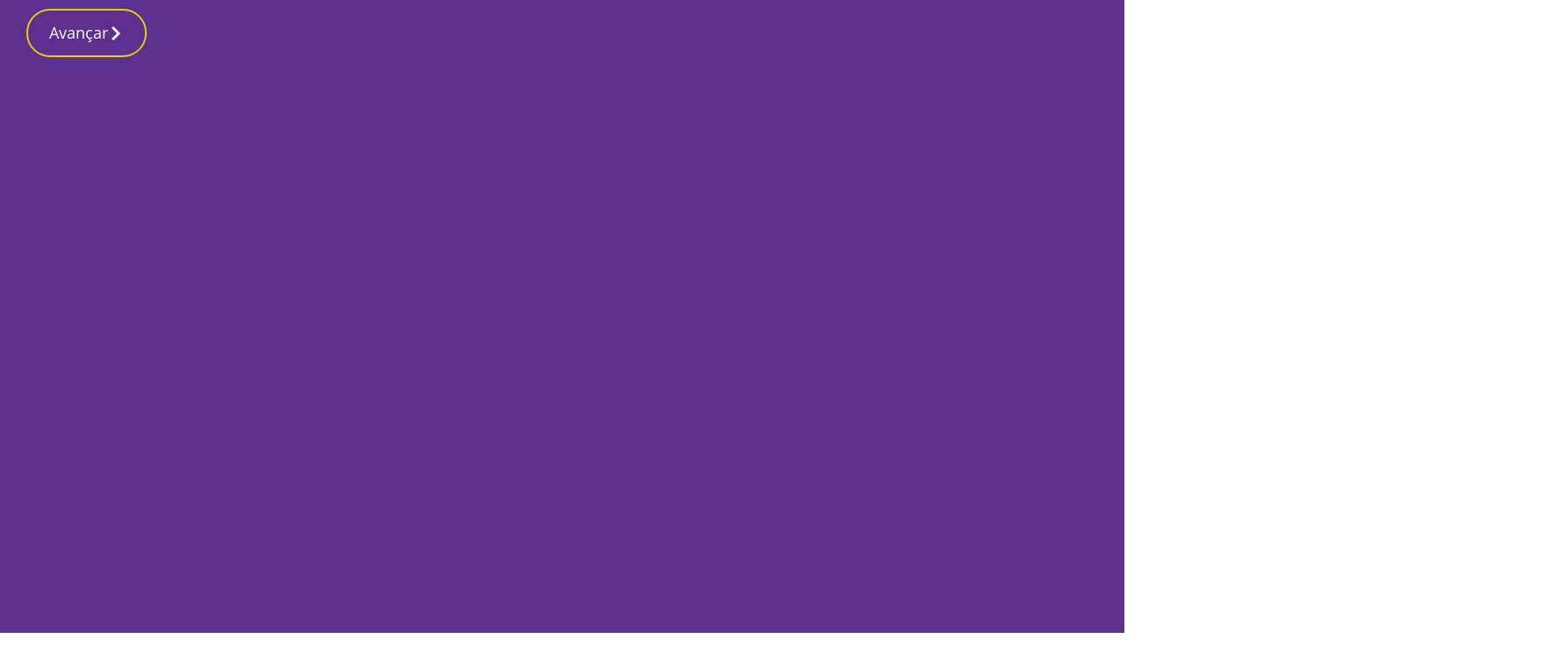

--- FILE ---
content_type: text/html; charset=UTF-8
request_url: https://osetubalense.com/sociedade/ministra-da-saude-admite-erros-nos-mapas-das-urgencias-e-promete-plano-de-inverno/
body_size: 40138
content:
<!doctype html>
<html lang="pt-PT" prefix="og: https://ogp.me/ns#">
<head>
	<meta charset="UTF-8">
	<meta name="viewport" content="width=device-width, initial-scale=1">
	<link rel="profile" href="https://gmpg.org/xfn/11">
	<link rel="manifest" href="https://osetubalense.com/wp-json/push-notification/v2/pn-manifest-json">   <script>
   window.dataLayer = window.dataLayer || [];
   function gtag(){dataLayer.push(arguments);}
   
   gtag('consent', 'default', {
       'ad_storage': 'denied',
       'analytics_storage': 'granted', // default should be denied
       'functionality_storage': 'granted',
       'personalization_storage': 'denied',
       'ad_user_data': 'denied',
       'ad_personalization': 'denied',
       'wait_for_update': 2000
   });
   
   const stored = localStorage.getItem('consentCookies');
   if (stored === 'aceito') {
       gtag('consent', 'update', {
           'ad_storage': 'granted',
           // 'analytics_storage': 'granted', // default should be activated only on consent (aceito)
           'personalization_storage': 'granted',
           'ad_user_data': 'granted',
           'ad_personalization': 'granted'
       });
   }
   </script>
   
<!-- Search Engine Optimization by Rank Math PRO - https://rankmath.com/ -->
<title>Ministra da Saúde admite “erros” nos mapas das urgências e promete Plano de Inverno - O Setubalense</title>
<link rel="preconnect" href="https://bunny-wp-pullzone-vmskr5jozo.b-cdn.net"/>
<link rel='preload' href='https://bunny-wp-pullzone-vmskr5jozo.b-cdn.net/wp-content/uploads/2024/04/O-Setubalense-04-400x226.png' as='image' imagesrcset='https://bunny-wp-pullzone-vmskr5jozo.b-cdn.net/wp-content/uploads/2024/04/O-Setubalense-04-400x226.png 400w, https://bunny-wp-pullzone-vmskr5jozo.b-cdn.net/wp-content/uploads/2024/04/O-Setubalense-04-768x433.png 768w, https://bunny-wp-pullzone-vmskr5jozo.b-cdn.net/wp-content/uploads/2024/04/O-Setubalense-04.png 947w' imagesizes='(max-width: 400px) 100vw, 400px' />
<link rel='preload' href='https://bunny-wp-pullzone-vmskr5jozo.b-cdn.net/wp-content/uploads/2024/04/O-Setubalense_vertical-05-400x713.png' as='image' imagesrcset='https://bunny-wp-pullzone-vmskr5jozo.b-cdn.net/wp-content/uploads/2024/04/O-Setubalense_vertical-05-400x713.png 400w, https://bunny-wp-pullzone-vmskr5jozo.b-cdn.net/wp-content/uploads/2024/04/O-Setubalense_vertical-05-768x1370.png 768w, https://bunny-wp-pullzone-vmskr5jozo.b-cdn.net/wp-content/uploads/2024/04/O-Setubalense_vertical-05.png 606w' imagesizes='(max-width: 400px) 100vw, 400px' />

<meta name="description" content="Governante visitou unidade hospitalar este sábado. Programa para os últimos meses do ano deverá estar pronto em &quot;duas semanas&quot;"/>
<meta name="robots" content="follow, index, max-snippet:-1, max-video-preview:-1, max-image-preview:large"/>
<link rel="canonical" href="https://osetubalense.com/sociedade/ministra-da-saude-admite-erros-nos-mapas-das-urgencias-e-promete-plano-de-inverno/" />
<meta property="og:locale" content="pt_PT" />
<meta property="og:type" content="article" />
<meta property="og:title" content="Ministra da Saúde admite “erros” nos mapas das urgências e promete Plano de Inverno - O Setubalense" />
<meta property="og:description" content="Governante visitou unidade hospitalar este sábado. Programa para os últimos meses do ano deverá estar pronto em &quot;duas semanas&quot;" />
<meta property="og:url" content="https://osetubalense.com/sociedade/ministra-da-saude-admite-erros-nos-mapas-das-urgencias-e-promete-plano-de-inverno/" />
<meta property="og:site_name" content="O Setubalense" />
<meta property="article:section" content="Sociedade" />
<meta property="og:image" content="https://bunny-wp-pullzone-vmskr5jozo.b-cdn.net/wp-content/uploads/2024/06/ministra-da-saude.jpg" />
<meta property="og:image:secure_url" content="https://bunny-wp-pullzone-vmskr5jozo.b-cdn.net/wp-content/uploads/2024/06/ministra-da-saude.jpg" />
<meta property="og:image:width" content="640" />
<meta property="og:image:height" content="538" />
<meta property="og:image:alt" content="Ministra da Saúde admite “erros” nos mapas das urgências e promete Plano de Inverno" />
<meta property="og:image:type" content="image/jpeg" />
<meta property="article:published_time" content="2024-06-18T14:06:34+01:00" />
<meta name="twitter:card" content="summary_large_image" />
<meta name="twitter:title" content="Ministra da Saúde admite “erros” nos mapas das urgências e promete Plano de Inverno - O Setubalense" />
<meta name="twitter:description" content="Governante visitou unidade hospitalar este sábado. Programa para os últimos meses do ano deverá estar pronto em &quot;duas semanas&quot;" />
<meta name="twitter:image" content="https://bunny-wp-pullzone-vmskr5jozo.b-cdn.net/wp-content/uploads/2024/06/ministra-da-saude.jpg" />
<meta name="twitter:label1" content="Written by" />
<meta name="twitter:data1" content="Lusa" />
<meta name="twitter:label2" content="Time to read" />
<meta name="twitter:data2" content="1 minute" />
<script type="application/ld+json" class="rank-math-schema-pro">{"@context":"https://schema.org","@graph":[{"@type":"Organization","@id":"https://osetubalense.com/#organization","name":"O Setubalense","logo":{"@type":"ImageObject","@id":"https://osetubalense.com/#logo","url":"https://bunny-wp-pullzone-vmskr5jozo.b-cdn.net/wp-content/uploads/2024/03/logo-cubo.png","contentUrl":"https://bunny-wp-pullzone-vmskr5jozo.b-cdn.net/wp-content/uploads/2024/03/logo-cubo.png","caption":"O Setubalense","inLanguage":"pt-PT","width":"250","height":"250"}},{"@type":"WebSite","@id":"https://osetubalense.com/#website","url":"https://osetubalense.com","name":"O Setubalense","publisher":{"@id":"https://osetubalense.com/#organization"},"inLanguage":"pt-PT"},{"@type":"ImageObject","@id":"https://bunny-wp-pullzone-vmskr5jozo.b-cdn.net/wp-content/uploads/2024/06/ministra-da-saude.jpg","url":"https://bunny-wp-pullzone-vmskr5jozo.b-cdn.net/wp-content/uploads/2024/06/ministra-da-saude.jpg","width":"640","height":"538","inLanguage":"pt-PT"},{"@type":"WebPage","@id":"https://osetubalense.com/sociedade/ministra-da-saude-admite-erros-nos-mapas-das-urgencias-e-promete-plano-de-inverno/#webpage","url":"https://osetubalense.com/sociedade/ministra-da-saude-admite-erros-nos-mapas-das-urgencias-e-promete-plano-de-inverno/","name":"Ministra da Sa\u00fade admite \u201cerros\u201d nos mapas das urg\u00eancias e promete Plano de Inverno - O Setubalense","datePublished":"2024-06-18T14:06:34+01:00","dateModified":"2024-06-18T14:06:34+01:00","isPartOf":{"@id":"https://osetubalense.com/#website"},"primaryImageOfPage":{"@id":"https://bunny-wp-pullzone-vmskr5jozo.b-cdn.net/wp-content/uploads/2024/06/ministra-da-saude.jpg"},"inLanguage":"pt-PT"},{"@type":"Person","@id":"https://osetubalense.com/author/lusa/","name":"Lusa","url":"https://osetubalense.com/author/lusa/","image":{"@type":"ImageObject","@id":"https://secure.gravatar.com/avatar/53e54d138a2bdeada925dd6caa616494c0c6233f5bb5eb5f7cf4896a56816eda?s=96&amp;d=mm&amp;r=g","url":"https://secure.gravatar.com/avatar/53e54d138a2bdeada925dd6caa616494c0c6233f5bb5eb5f7cf4896a56816eda?s=96&amp;d=mm&amp;r=g","caption":"Lusa","inLanguage":"pt-PT"},"worksFor":{"@id":"https://osetubalense.com/#organization"}},{"@type":"NewsArticle","headline":"Ministra da Sa\u00fade admite \u201cerros\u201d nos mapas das urg\u00eancias e promete Plano de Inverno - O Setubalense","datePublished":"2024-06-18T14:06:34+01:00","dateModified":"2024-06-18T14:06:34+01:00","articleSection":"Sociedade","author":{"@id":"https://osetubalense.com/author/lusa/","name":"Lusa"},"publisher":{"@id":"https://osetubalense.com/#organization"},"description":"Governante visitou unidade hospitalar este s\u00e1bado. Programa para os \u00faltimos meses do ano dever\u00e1 estar pronto em &quot;duas semanas&quot;","copyrightYear":"2024","copyrightHolder":{"@id":"https://osetubalense.com/#organization"},"name":"Ministra da Sa\u00fade admite \u201cerros\u201d nos mapas das urg\u00eancias e promete Plano de Inverno - O Setubalense","@id":"https://osetubalense.com/sociedade/ministra-da-saude-admite-erros-nos-mapas-das-urgencias-e-promete-plano-de-inverno/#richSnippet","isPartOf":{"@id":"https://osetubalense.com/sociedade/ministra-da-saude-admite-erros-nos-mapas-das-urgencias-e-promete-plano-de-inverno/#webpage"},"image":{"@id":"https://bunny-wp-pullzone-vmskr5jozo.b-cdn.net/wp-content/uploads/2024/06/ministra-da-saude.jpg"},"inLanguage":"pt-PT","mainEntityOfPage":{"@id":"https://osetubalense.com/sociedade/ministra-da-saude-admite-erros-nos-mapas-das-urgencias-e-promete-plano-de-inverno/#webpage"}}]}</script>
<!-- /Rank Math WordPress SEO plugin -->

<link rel="alternate" type="application/rss+xml" title="O Setubalense &raquo; Feed" href="https://osetubalense.com/feed/" />
<link rel="alternate" type="application/rss+xml" title="O Setubalense &raquo; Feed de comentários" href="https://osetubalense.com/comments/feed/" />
<link rel="alternate" title="oEmbed (JSON)" type="application/json+oembed" href="https://osetubalense.com/wp-json/oembed/1.0/embed?url=https%3A%2F%2Fosetubalense.com%2Fsociedade%2Fministra-da-saude-admite-erros-nos-mapas-das-urgencias-e-promete-plano-de-inverno%2F" />
<link rel="alternate" title="oEmbed (XML)" type="text/xml+oembed" href="https://osetubalense.com/wp-json/oembed/1.0/embed?url=https%3A%2F%2Fosetubalense.com%2Fsociedade%2Fministra-da-saude-admite-erros-nos-mapas-das-urgencias-e-promete-plano-de-inverno%2F&#038;format=xml" />
<style id='wp-img-auto-sizes-contain-inline-css'>img:is([sizes=auto i],[sizes^="auto," i]){contain-intrinsic-size:3000px 1500px}
/*# sourceURL=wp-img-auto-sizes-contain-inline-css */</style>
<link rel='stylesheet' id='hello-elementor-theme-style-css' href='https://bunny-wp-pullzone-vmskr5jozo.b-cdn.net/wp-content/themes/hello-elementor/assets/css/theme.css?ver=3.4.4' media='all' />
<link rel='stylesheet' id='jet-menu-hello-css' href='https://bunny-wp-pullzone-vmskr5jozo.b-cdn.net/wp-content/plugins/jet-menu/integration/themes/hello-elementor/assets/css/style.css?ver=2.4.16' media='all' />
<link rel='stylesheet' id='wp-block-library-css' href='https://bunny-wp-pullzone-vmskr5jozo.b-cdn.net/wp-includes/css/dist/block-library/style.min.css?ver=6.9' media='all' />
<style id='wp-block-paragraph-inline-css'>.is-small-text{font-size:.875em}.is-regular-text{font-size:1em}.is-large-text{font-size:2.25em}.is-larger-text{font-size:3em}.has-drop-cap:not(:focus):first-letter{float:left;font-size:8.4em;font-style:normal;font-weight:100;line-height:.68;margin:.05em .1em 0 0;text-transform:uppercase}body.rtl .has-drop-cap:not(:focus):first-letter{float:none;margin-left:.1em}p.has-drop-cap.has-background{overflow:hidden}:root :where(p.has-background){padding:1.25em 2.375em}:where(p.has-text-color:not(.has-link-color)) a{color:inherit}p.has-text-align-left[style*="writing-mode:vertical-lr"],p.has-text-align-right[style*="writing-mode:vertical-rl"]{rotate:180deg}
/*# sourceURL=https://bunny-wp-pullzone-vmskr5jozo.b-cdn.net/wp-includes/blocks/paragraph/style.min.css */</style>
<style id='global-styles-inline-css'>:root{--wp--preset--aspect-ratio--square: 1;--wp--preset--aspect-ratio--4-3: 4/3;--wp--preset--aspect-ratio--3-4: 3/4;--wp--preset--aspect-ratio--3-2: 3/2;--wp--preset--aspect-ratio--2-3: 2/3;--wp--preset--aspect-ratio--16-9: 16/9;--wp--preset--aspect-ratio--9-16: 9/16;--wp--preset--color--black: #000000;--wp--preset--color--cyan-bluish-gray: #abb8c3;--wp--preset--color--white: #ffffff;--wp--preset--color--pale-pink: #f78da7;--wp--preset--color--vivid-red: #cf2e2e;--wp--preset--color--luminous-vivid-orange: #ff6900;--wp--preset--color--luminous-vivid-amber: #fcb900;--wp--preset--color--light-green-cyan: #7bdcb5;--wp--preset--color--vivid-green-cyan: #00d084;--wp--preset--color--pale-cyan-blue: #8ed1fc;--wp--preset--color--vivid-cyan-blue: #0693e3;--wp--preset--color--vivid-purple: #9b51e0;--wp--preset--gradient--vivid-cyan-blue-to-vivid-purple: linear-gradient(135deg,rgb(6,147,227) 0%,rgb(155,81,224) 100%);--wp--preset--gradient--light-green-cyan-to-vivid-green-cyan: linear-gradient(135deg,rgb(122,220,180) 0%,rgb(0,208,130) 100%);--wp--preset--gradient--luminous-vivid-amber-to-luminous-vivid-orange: linear-gradient(135deg,rgb(252,185,0) 0%,rgb(255,105,0) 100%);--wp--preset--gradient--luminous-vivid-orange-to-vivid-red: linear-gradient(135deg,rgb(255,105,0) 0%,rgb(207,46,46) 100%);--wp--preset--gradient--very-light-gray-to-cyan-bluish-gray: linear-gradient(135deg,rgb(238,238,238) 0%,rgb(169,184,195) 100%);--wp--preset--gradient--cool-to-warm-spectrum: linear-gradient(135deg,rgb(74,234,220) 0%,rgb(151,120,209) 20%,rgb(207,42,186) 40%,rgb(238,44,130) 60%,rgb(251,105,98) 80%,rgb(254,248,76) 100%);--wp--preset--gradient--blush-light-purple: linear-gradient(135deg,rgb(255,206,236) 0%,rgb(152,150,240) 100%);--wp--preset--gradient--blush-bordeaux: linear-gradient(135deg,rgb(254,205,165) 0%,rgb(254,45,45) 50%,rgb(107,0,62) 100%);--wp--preset--gradient--luminous-dusk: linear-gradient(135deg,rgb(255,203,112) 0%,rgb(199,81,192) 50%,rgb(65,88,208) 100%);--wp--preset--gradient--pale-ocean: linear-gradient(135deg,rgb(255,245,203) 0%,rgb(182,227,212) 50%,rgb(51,167,181) 100%);--wp--preset--gradient--electric-grass: linear-gradient(135deg,rgb(202,248,128) 0%,rgb(113,206,126) 100%);--wp--preset--gradient--midnight: linear-gradient(135deg,rgb(2,3,129) 0%,rgb(40,116,252) 100%);--wp--preset--font-size--small: 13px;--wp--preset--font-size--medium: 20px;--wp--preset--font-size--large: 36px;--wp--preset--font-size--x-large: 42px;--wp--preset--spacing--20: 0.44rem;--wp--preset--spacing--30: 0.67rem;--wp--preset--spacing--40: 1rem;--wp--preset--spacing--50: 1.5rem;--wp--preset--spacing--60: 2.25rem;--wp--preset--spacing--70: 3.38rem;--wp--preset--spacing--80: 5.06rem;--wp--preset--shadow--natural: 6px 6px 9px rgba(0, 0, 0, 0.2);--wp--preset--shadow--deep: 12px 12px 50px rgba(0, 0, 0, 0.4);--wp--preset--shadow--sharp: 6px 6px 0px rgba(0, 0, 0, 0.2);--wp--preset--shadow--outlined: 6px 6px 0px -3px rgb(255, 255, 255), 6px 6px rgb(0, 0, 0);--wp--preset--shadow--crisp: 6px 6px 0px rgb(0, 0, 0);}:root { --wp--style--global--content-size: 800px;--wp--style--global--wide-size: 1200px; }:where(body) { margin: 0; }.wp-site-blocks > .alignleft { float: left; margin-right: 2em; }.wp-site-blocks > .alignright { float: right; margin-left: 2em; }.wp-site-blocks > .aligncenter { justify-content: center; margin-left: auto; margin-right: auto; }:where(.wp-site-blocks) > * { margin-block-start: 24px; margin-block-end: 0; }:where(.wp-site-blocks) > :first-child { margin-block-start: 0; }:where(.wp-site-blocks) > :last-child { margin-block-end: 0; }:root { --wp--style--block-gap: 24px; }:root :where(.is-layout-flow) > :first-child{margin-block-start: 0;}:root :where(.is-layout-flow) > :last-child{margin-block-end: 0;}:root :where(.is-layout-flow) > *{margin-block-start: 24px;margin-block-end: 0;}:root :where(.is-layout-constrained) > :first-child{margin-block-start: 0;}:root :where(.is-layout-constrained) > :last-child{margin-block-end: 0;}:root :where(.is-layout-constrained) > *{margin-block-start: 24px;margin-block-end: 0;}:root :where(.is-layout-flex){gap: 24px;}:root :where(.is-layout-grid){gap: 24px;}.is-layout-flow > .alignleft{float: left;margin-inline-start: 0;margin-inline-end: 2em;}.is-layout-flow > .alignright{float: right;margin-inline-start: 2em;margin-inline-end: 0;}.is-layout-flow > .aligncenter{margin-left: auto !important;margin-right: auto !important;}.is-layout-constrained > .alignleft{float: left;margin-inline-start: 0;margin-inline-end: 2em;}.is-layout-constrained > .alignright{float: right;margin-inline-start: 2em;margin-inline-end: 0;}.is-layout-constrained > .aligncenter{margin-left: auto !important;margin-right: auto !important;}.is-layout-constrained > :where(:not(.alignleft):not(.alignright):not(.alignfull)){max-width: var(--wp--style--global--content-size);margin-left: auto !important;margin-right: auto !important;}.is-layout-constrained > .alignwide{max-width: var(--wp--style--global--wide-size);}body .is-layout-flex{display: flex;}.is-layout-flex{flex-wrap: wrap;align-items: center;}.is-layout-flex > :is(*, div){margin: 0;}body .is-layout-grid{display: grid;}.is-layout-grid > :is(*, div){margin: 0;}body{padding-top: 0px;padding-right: 0px;padding-bottom: 0px;padding-left: 0px;}a:where(:not(.wp-element-button)){text-decoration: underline;}:root :where(.wp-element-button, .wp-block-button__link){background-color: #32373c;border-width: 0;color: #fff;font-family: inherit;font-size: inherit;font-style: inherit;font-weight: inherit;letter-spacing: inherit;line-height: inherit;padding-top: calc(0.667em + 2px);padding-right: calc(1.333em + 2px);padding-bottom: calc(0.667em + 2px);padding-left: calc(1.333em + 2px);text-decoration: none;text-transform: inherit;}.has-black-color{color: var(--wp--preset--color--black) !important;}.has-cyan-bluish-gray-color{color: var(--wp--preset--color--cyan-bluish-gray) !important;}.has-white-color{color: var(--wp--preset--color--white) !important;}.has-pale-pink-color{color: var(--wp--preset--color--pale-pink) !important;}.has-vivid-red-color{color: var(--wp--preset--color--vivid-red) !important;}.has-luminous-vivid-orange-color{color: var(--wp--preset--color--luminous-vivid-orange) !important;}.has-luminous-vivid-amber-color{color: var(--wp--preset--color--luminous-vivid-amber) !important;}.has-light-green-cyan-color{color: var(--wp--preset--color--light-green-cyan) !important;}.has-vivid-green-cyan-color{color: var(--wp--preset--color--vivid-green-cyan) !important;}.has-pale-cyan-blue-color{color: var(--wp--preset--color--pale-cyan-blue) !important;}.has-vivid-cyan-blue-color{color: var(--wp--preset--color--vivid-cyan-blue) !important;}.has-vivid-purple-color{color: var(--wp--preset--color--vivid-purple) !important;}.has-black-background-color{background-color: var(--wp--preset--color--black) !important;}.has-cyan-bluish-gray-background-color{background-color: var(--wp--preset--color--cyan-bluish-gray) !important;}.has-white-background-color{background-color: var(--wp--preset--color--white) !important;}.has-pale-pink-background-color{background-color: var(--wp--preset--color--pale-pink) !important;}.has-vivid-red-background-color{background-color: var(--wp--preset--color--vivid-red) !important;}.has-luminous-vivid-orange-background-color{background-color: var(--wp--preset--color--luminous-vivid-orange) !important;}.has-luminous-vivid-amber-background-color{background-color: var(--wp--preset--color--luminous-vivid-amber) !important;}.has-light-green-cyan-background-color{background-color: var(--wp--preset--color--light-green-cyan) !important;}.has-vivid-green-cyan-background-color{background-color: var(--wp--preset--color--vivid-green-cyan) !important;}.has-pale-cyan-blue-background-color{background-color: var(--wp--preset--color--pale-cyan-blue) !important;}.has-vivid-cyan-blue-background-color{background-color: var(--wp--preset--color--vivid-cyan-blue) !important;}.has-vivid-purple-background-color{background-color: var(--wp--preset--color--vivid-purple) !important;}.has-black-border-color{border-color: var(--wp--preset--color--black) !important;}.has-cyan-bluish-gray-border-color{border-color: var(--wp--preset--color--cyan-bluish-gray) !important;}.has-white-border-color{border-color: var(--wp--preset--color--white) !important;}.has-pale-pink-border-color{border-color: var(--wp--preset--color--pale-pink) !important;}.has-vivid-red-border-color{border-color: var(--wp--preset--color--vivid-red) !important;}.has-luminous-vivid-orange-border-color{border-color: var(--wp--preset--color--luminous-vivid-orange) !important;}.has-luminous-vivid-amber-border-color{border-color: var(--wp--preset--color--luminous-vivid-amber) !important;}.has-light-green-cyan-border-color{border-color: var(--wp--preset--color--light-green-cyan) !important;}.has-vivid-green-cyan-border-color{border-color: var(--wp--preset--color--vivid-green-cyan) !important;}.has-pale-cyan-blue-border-color{border-color: var(--wp--preset--color--pale-cyan-blue) !important;}.has-vivid-cyan-blue-border-color{border-color: var(--wp--preset--color--vivid-cyan-blue) !important;}.has-vivid-purple-border-color{border-color: var(--wp--preset--color--vivid-purple) !important;}.has-vivid-cyan-blue-to-vivid-purple-gradient-background{background: var(--wp--preset--gradient--vivid-cyan-blue-to-vivid-purple) !important;}.has-light-green-cyan-to-vivid-green-cyan-gradient-background{background: var(--wp--preset--gradient--light-green-cyan-to-vivid-green-cyan) !important;}.has-luminous-vivid-amber-to-luminous-vivid-orange-gradient-background{background: var(--wp--preset--gradient--luminous-vivid-amber-to-luminous-vivid-orange) !important;}.has-luminous-vivid-orange-to-vivid-red-gradient-background{background: var(--wp--preset--gradient--luminous-vivid-orange-to-vivid-red) !important;}.has-very-light-gray-to-cyan-bluish-gray-gradient-background{background: var(--wp--preset--gradient--very-light-gray-to-cyan-bluish-gray) !important;}.has-cool-to-warm-spectrum-gradient-background{background: var(--wp--preset--gradient--cool-to-warm-spectrum) !important;}.has-blush-light-purple-gradient-background{background: var(--wp--preset--gradient--blush-light-purple) !important;}.has-blush-bordeaux-gradient-background{background: var(--wp--preset--gradient--blush-bordeaux) !important;}.has-luminous-dusk-gradient-background{background: var(--wp--preset--gradient--luminous-dusk) !important;}.has-pale-ocean-gradient-background{background: var(--wp--preset--gradient--pale-ocean) !important;}.has-electric-grass-gradient-background{background: var(--wp--preset--gradient--electric-grass) !important;}.has-midnight-gradient-background{background: var(--wp--preset--gradient--midnight) !important;}.has-small-font-size{font-size: var(--wp--preset--font-size--small) !important;}.has-medium-font-size{font-size: var(--wp--preset--font-size--medium) !important;}.has-large-font-size{font-size: var(--wp--preset--font-size--large) !important;}.has-x-large-font-size{font-size: var(--wp--preset--font-size--x-large) !important;}
/*# sourceURL=global-styles-inline-css */</style>

<link rel='stylesheet' id='fluent_snippet_14-google-admanager-ad-css' href='https://bunny-wp-pullzone-vmskr5jozo.b-cdn.net/wp-content/fluent-snippet-storage/cached/14-google-admanager-ad.css?ver=1744391251' media='all' />
<link rel='stylesheet' id='fluent_snippet_16-cookie-consent-css' href='https://bunny-wp-pullzone-vmskr5jozo.b-cdn.net/wp-content/fluent-snippet-storage/cached/16-cookie-consent.css?ver=1749044934' media='all' />
<link rel='stylesheet' id='fluent_snippet_6-elementor-css-fixes-css' href='https://bunny-wp-pullzone-vmskr5jozo.b-cdn.net/wp-content/fluent-snippet-storage/cached/6-elementor-css-fixes.css?ver=1756205354' media='all' />
<link rel='stylesheet' id='fluent_snippet_7-idk-hides-a-css' href='https://bunny-wp-pullzone-vmskr5jozo.b-cdn.net/wp-content/fluent-snippet-storage/cached/7-idk-hides-a.css?ver=1740410192' media='all' />
<link rel='stylesheet' id='hello-elementor-css' href='https://bunny-wp-pullzone-vmskr5jozo.b-cdn.net/wp-content/themes/hello-elementor/assets/css/reset.css?ver=3.4.4' media='all' />
<link rel='stylesheet' id='jet-menu-public-styles-css' href='https://bunny-wp-pullzone-vmskr5jozo.b-cdn.net/wp-content/plugins/jet-menu/assets/public/css/public.css?ver=2.4.16' media='all' />
<link rel='stylesheet' id='elementor-frontend-css' href='https://bunny-wp-pullzone-vmskr5jozo.b-cdn.net/wp-content/plugins/elementor/assets/css/frontend.min.css?ver=3.32.5' media='all' />
<style id='elementor-frontend-inline-css'>.elementor-56555 .elementor-element.elementor-element-3cad932:not(.elementor-motion-effects-element-type-background), .elementor-56555 .elementor-element.elementor-element-3cad932 > .elementor-motion-effects-container > .elementor-motion-effects-layer{background-image:url("https://bunny-wp-pullzone-vmskr5jozo.b-cdn.net/wp-content/uploads/2024/06/ministra-da-saude.jpg");}
/*# sourceURL=elementor-frontend-inline-css */</style>
<link rel='stylesheet' id='widget-heading-css' href='https://bunny-wp-pullzone-vmskr5jozo.b-cdn.net/wp-content/plugins/elementor/assets/css/widget-heading.min.css?ver=3.32.5' media='all' />
<link rel='stylesheet' id='widget-nav-menu-css' href='https://bunny-wp-pullzone-vmskr5jozo.b-cdn.net/wp-content/plugins/elementor-pro/assets/css/widget-nav-menu.min.css?ver=3.32.3' media='all' />
<link rel='stylesheet' id='widget-social-icons-css' href='https://bunny-wp-pullzone-vmskr5jozo.b-cdn.net/wp-content/plugins/elementor/assets/css/widget-social-icons.min.css?ver=3.32.5' media='all' />
<link rel='stylesheet' id='e-apple-webkit-css' href='https://bunny-wp-pullzone-vmskr5jozo.b-cdn.net/wp-content/plugins/elementor/assets/css/conditionals/apple-webkit.min.css?ver=3.32.5' media='all' />
<link rel='stylesheet' id='widget-image-css' href='https://bunny-wp-pullzone-vmskr5jozo.b-cdn.net/wp-content/plugins/elementor/assets/css/widget-image.min.css?ver=3.32.5' media='all' />
<link rel='stylesheet' id='widget-icon-list-css' href='https://bunny-wp-pullzone-vmskr5jozo.b-cdn.net/wp-content/plugins/elementor/assets/css/widget-icon-list.min.css?ver=3.32.5' media='all' />
<link rel='stylesheet' id='e-animation-fadeIn-css' href='https://bunny-wp-pullzone-vmskr5jozo.b-cdn.net/wp-content/plugins/elementor/assets/lib/animations/styles/fadeIn.min.css?ver=3.32.5' media='all' />
<link rel='stylesheet' id='widget-mega-menu-css' href='https://bunny-wp-pullzone-vmskr5jozo.b-cdn.net/wp-content/plugins/elementor-pro/assets/css/widget-mega-menu.min.css?ver=3.32.3' media='all' />
<link rel='stylesheet' id='e-motion-fx-css' href='https://bunny-wp-pullzone-vmskr5jozo.b-cdn.net/wp-content/plugins/elementor-pro/assets/css/modules/motion-fx.min.css?ver=3.32.3' media='all' />
<link rel='stylesheet' id='e-sticky-css' href='https://bunny-wp-pullzone-vmskr5jozo.b-cdn.net/wp-content/plugins/elementor-pro/assets/css/modules/sticky.min.css?ver=3.32.3' media='all' />
<link rel='stylesheet' id='e-animation-slideInDown-css' href='https://bunny-wp-pullzone-vmskr5jozo.b-cdn.net/wp-content/plugins/elementor/assets/lib/animations/styles/slideInDown.min.css?ver=3.32.5' media='all' />
<link rel='stylesheet' id='widget-form-css' href='https://bunny-wp-pullzone-vmskr5jozo.b-cdn.net/wp-content/plugins/elementor-pro/assets/css/widget-form.min.css?ver=3.32.3' media='all' />
<link rel='stylesheet' id='widget-post-info-css' href='https://bunny-wp-pullzone-vmskr5jozo.b-cdn.net/wp-content/plugins/elementor-pro/assets/css/widget-post-info.min.css?ver=3.32.3' media='all' />
<link rel='stylesheet' id='widget-share-buttons-css' href='https://bunny-wp-pullzone-vmskr5jozo.b-cdn.net/wp-content/plugins/elementor-pro/assets/css/widget-share-buttons.min.css?ver=3.32.3' media='all' />
<link rel='stylesheet' id='e-popup-css' href='https://bunny-wp-pullzone-vmskr5jozo.b-cdn.net/wp-content/plugins/elementor-pro/assets/css/conditionals/popup.min.css?ver=3.32.3' media='all' />
<link rel='stylesheet' id='e-animation-slideInUp-css' href='https://bunny-wp-pullzone-vmskr5jozo.b-cdn.net/wp-content/plugins/elementor/assets/lib/animations/styles/slideInUp.min.css?ver=3.32.5' media='all' />
<link rel='stylesheet' id='jet-blocks-css' href='https://bunny-wp-pullzone-vmskr5jozo.b-cdn.net/wp-content/uploads/elementor/css/custom-jet-blocks.css?ver=1.3.20.1' media='all' />
<link rel='stylesheet' id='elementor-post-37-css' href='https://bunny-wp-pullzone-vmskr5jozo.b-cdn.net/wp-content/uploads/elementor/css/post-37.css?ver=1764754765' media='all' />
<link rel='stylesheet' id='jet-blog-css' href='https://bunny-wp-pullzone-vmskr5jozo.b-cdn.net/wp-content/plugins/jet-blog/assets/css/jet-blog.css?ver=2.4.7' media='all' />
<link rel='stylesheet' id='jet-tabs-frontend-css' href='https://bunny-wp-pullzone-vmskr5jozo.b-cdn.net/wp-content/plugins/jet-tabs/assets/css/jet-tabs-frontend.css?ver=2.2.11' media='all' />
<link rel='stylesheet' id='jet-tricks-frontend-css' href='https://bunny-wp-pullzone-vmskr5jozo.b-cdn.net/wp-content/plugins/jet-tricks/assets/css/jet-tricks-frontend.css?ver=1.5.8' media='all' />
<link rel='stylesheet' id='jet-engine-frontend-css' href='https://bunny-wp-pullzone-vmskr5jozo.b-cdn.net/wp-content/plugins/jet-engine/assets/css/frontend.css?ver=3.7.7' media='all' />
<link rel='stylesheet' id='elementor-post-105489-css' href='https://bunny-wp-pullzone-vmskr5jozo.b-cdn.net/wp-content/uploads/elementor/css/post-105489.css?ver=1764754765' media='all' />
<link rel='stylesheet' id='elementor-post-106025-css' href='https://bunny-wp-pullzone-vmskr5jozo.b-cdn.net/wp-content/uploads/elementor/css/post-106025.css?ver=1764754765' media='all' />
<link rel='stylesheet' id='elementor-post-56555-css' href='https://bunny-wp-pullzone-vmskr5jozo.b-cdn.net/wp-content/uploads/elementor/css/post-56555.css?ver=1764754770' media='all' />
<link rel='stylesheet' id='elementor-post-105720-css' href='https://bunny-wp-pullzone-vmskr5jozo.b-cdn.net/wp-content/uploads/elementor/css/post-105720.css?ver=1764754765' media='all' />
<link rel='stylesheet' id='elementor-post-127510-css' href='https://bunny-wp-pullzone-vmskr5jozo.b-cdn.net/wp-content/uploads/elementor/css/post-127510.css?ver=1764754770' media='all' />
<link rel='stylesheet' id='elementor-post-126796-css' href='https://bunny-wp-pullzone-vmskr5jozo.b-cdn.net/wp-content/uploads/elementor/css/post-126796.css?ver=1764754765' media='all' />
<link rel='stylesheet' id='jquery-chosen-css' href='https://bunny-wp-pullzone-vmskr5jozo.b-cdn.net/wp-content/plugins/jet-search/assets/lib/chosen/chosen.min.css?ver=1.8.7' media='all' />
<link rel='stylesheet' id='jet-search-css' href='https://bunny-wp-pullzone-vmskr5jozo.b-cdn.net/wp-content/plugins/jet-search/assets/css/jet-search.css?ver=3.5.14' media='all' />
<link rel='stylesheet' id='fluent_snippet_19-paperview-css-override-css' href='https://bunny-wp-pullzone-vmskr5jozo.b-cdn.net/wp-content/fluent-snippet-storage/cached/19-paperview-css-override.css?ver=1745232203' media='all' />
<link rel='stylesheet' id='elementor-gf-local-roboto-css' href='https://bunny-wp-pullzone-vmskr5jozo.b-cdn.net/wp-content/uploads/elementor/google-fonts/css/roboto.css?ver=1740854069' media='all' />
<link rel='stylesheet' id='elementor-gf-local-opensans-css' href='https://bunny-wp-pullzone-vmskr5jozo.b-cdn.net/wp-content/uploads/elementor/google-fonts/css/opensans.css?ver=1740854083' media='all' />
<script src="https://bunny-wp-pullzone-vmskr5jozo.b-cdn.net/wp-includes/js/jquery/jquery.min.js?ver=3.7.1" id="jquery-core-js"></script>
<script src="https://bunny-wp-pullzone-vmskr5jozo.b-cdn.net/wp-includes/js/jquery/jquery-migrate.min.js?ver=3.4.1" id="jquery-migrate-js"></script>
<link rel="https://api.w.org/" href="https://osetubalense.com/wp-json/" /><link rel="alternate" title="JSON" type="application/json" href="https://osetubalense.com/wp-json/wp/v2/posts/111764" /><link rel="EditURI" type="application/rsd+xml" title="RSD" href="https://osetubalense.com/xmlrpc.php?rsd" />
<link rel='shortlink' href='https://osetubalense.com/?p=111764' />
<script async src="https://securepubads.g.doubleclick.net/tag/js/gpt.js" crossorigin="anonymous"></script>
    
<script>
  window.googletag = window.googletag || {cmd: []};
  googletag.cmd.push(function() {
    // Collapse empty ad slots
    googletag.pubads().collapseEmptyDivs();
    
    // Define size mappings for different ad positions
    var leaderboardMapping = googletag.sizeMapping()
      .addSize([1024, 0], [728, 90])    // Desktop
      .addSize([768, 0], [468, 60])     // Tablet
      .addSize([0, 0], [])              // Mobile (omisso/hidden)
      .build();
      
    var largeLeaderboardMapping = googletag.sizeMapping()
      .addSize([1024, 0], [970, 90])    // Desktop
      .addSize([768, 0], [728, 90])     // Tablet
      .addSize([0, 0], [320, 50])       // Mobile
      .build();
      
    var halfPageMapping = googletag.sizeMapping()
      .addSize([1024, 0], [300, 600])   // Desktop
      .addSize([768, 0], [300, 250])    // Tablet
      .addSize([0, 0], [300, 250])      // Mobile
      .build();
      
    var rectangleMapping = googletag.sizeMapping()
      .addSize([1024, 0], [300, 250])   // Desktop
      .addSize([768, 0], [300, 250])    // Tablet
      .addSize([0, 0], [300, 250])      // Mobile
      .build();
      
    var miniBannerMapping = googletag.sizeMapping()
      .addSize([1024, 0], [300, 100])   // Desktop
      .addSize([768, 0], [300, 100])    // Tablet
      .addSize([0, 0], [300, 100])      // Mobile
      .build();
      
    var noticiaBodyMapping = googletag.sizeMapping()
      .addSize([1024, 0], [468, 60])    // Desktop
      .addSize([768, 0], [320, 50])     // Tablet
      .addSize([0, 0], [320, 50])       // Mobile
      .build();
      
    var popupMapping = googletag.sizeMapping()
      .addSize([1024, 0], [580, 400])   // Desktop
      .addSize([768, 0], [336, 280])    // Tablet
      .addSize([0, 0], [300, 250])      // Mobile
      .build();
      
    // Define a new size mapping for the big homepage popup
    var popupBigMapping = googletag.sizeMapping()
      .addSize([1024, 0], [900, 750])   // Desktop
      .addSize([768, 0], [600, 500])    // Tablet
      .addSize([0, 0], [300, 250])      // Mobile
      .build();
    
    // Define ad slots with appropriate size mappings
    
    // Cabeçalho
    googletag.defineSlot('/88044819/banners_728x90', [728, 90], 'div-gpt-ad-1597257322910-0')
      .defineSizeMapping(leaderboardMapping)
      .addService(googletag.pubads());
    
    // Banner bottom slots (Large Leaderboard)
    googletag.defineSlot('/88044819/banner-bottom_970x90', [970, 90], 'div-gpt-ad-1597255273154-0')
      .defineSizeMapping(largeLeaderboardMapping)
      .addService(googletag.pubads());
    
    googletag.defineSlot('/88044819/banner-bottom_970x90', [970, 90], 'div-gpt-ad-1597255273154-1')
      .defineSizeMapping(largeLeaderboardMapping)
      .addService(googletag.pubads());
    
    googletag.defineSlot('/88044819/banner-bottom_970x90', [970, 90], 'div-gpt-ad-1597255273154-2')
      .defineSizeMapping(largeLeaderboardMapping)
      .addService(googletag.pubads());
    
    googletag.defineSlot('/88044819/banner-bottom_970x90', [970, 90], 'div-gpt-ad-1597255273154-3')
      .defineSizeMapping(largeLeaderboardMapping)
      .addService(googletag.pubads());
    
    googletag.defineSlot('/88044819/banner-bottom_970x90', [970, 90], 'div-gpt-ad-1597255273154-4')
      .defineSizeMapping(largeLeaderboardMapping)
      .addService(googletag.pubads());
    
    // Notícia - Body slots
    googletag.defineSlot('/88044819/banner-bottom_970x90', [468, 60], 'div-gpt-ad-1597255273154-5')
      .defineSizeMapping(noticiaBodyMapping)
      .addService(googletag.pubads());
    
    googletag.defineSlot('/88044819/banner-bottom_970x90', [468, 60], 'div-gpt-ad-1597255273154-6')
      .defineSizeMapping(noticiaBodyMapping)
      .addService(googletag.pubads());
    
    googletag.defineSlot('/88044819/banner-bottom_970x90', [468, 60], 'div-gpt-ad-1597255273154-7')
      .defineSizeMapping(noticiaBodyMapping)
      .addService(googletag.pubads());
    
    // Rectangle ads
    googletag.defineSlot('/88044819/M.Rec_300x250', [300, 250], 'div-gpt-ad-1597255979779-0')
      .defineSizeMapping(rectangleMapping)
      .addService(googletag.pubads());
    
    // Mini banner
    googletag.defineSlot('/88044819/mini-banner_300x100', [300, 100], 'div-gpt-ad-1481684867252-0')
      .defineSizeMapping(miniBannerMapping)
      .addService(googletag.pubads());
    
    // Sky/Half-page ads
    googletag.defineSlot('/88044819/sky_300x600', [300, 600], 'div-gpt-ad-1597253083550-0')
      .defineSizeMapping(halfPageMapping)
      .addService(googletag.pubads());
    
    // Banner obit
    googletag.defineSlot('/88044819/banner_obit-3_728x90_0', [[320, 50], 'fluid'], 'div-gpt-ad-1604714452880-0')
      .addService(googletag.pubads());
    
    // Popup fullscreen homepage
    googletag.defineSlot('/88044819/popup-fullscreen-homepage', [[580, 400], [336, 280], [300, 250]], 'div-gpt-ad-1744213894268-0')
      .defineSizeMapping(popupMapping)
      .addService(googletag.pubads());
    
    // Popup fullscreen homepage big
    googletag.defineSlot('/88044819/popup-fullscreen-homepage-big', [[900, 750], [600, 500], [300, 250]], 'div-gpt-ad-1744391365480-0')
      .defineSizeMapping(popupBigMapping)
      .addService(googletag.pubads());

    // Popup fullscreen news
    googletag.defineSlot('/88044819/popup-fullscreen-news', [[580, 400], [336, 280], [300, 250]], 'div-gpt-ad-1744646729147-0')
      .defineSizeMapping(popupMapping)
      .addService(googletag.pubads());
      
    // New news-body-1 ad slot
    googletag.defineSlot('/88044819/news-body-1', [[320, 50], [468, 60]], 'div-gpt-ad-1746566327493-0')
      .defineSizeMapping(noticiaBodyMapping)
      .addService(googletag.pubads());

    // New news-body-2 ad slot
    googletag.defineSlot('/88044819/news-body-2', [[320, 50], [468, 60]], 'div-gpt-ad-1746565835150-0')
      .defineSizeMapping(noticiaBodyMapping)
      .addService(googletag.pubads());

    // New news-body-3 ad slot
    googletag.defineSlot('/88044819/news-body-3', [[320, 50], [468, 60]], 'div-gpt-ad-1746553972945-0')
      .defineSizeMapping(noticiaBodyMapping)
      .addService(googletag.pubads());
    
    // Ativar o serviço
    googletag.pubads().enableSingleRequest();
    googletag.enableServices();
  });
</script>			<style>.e-con.e-parent:nth-of-type(n+4):not(.e-lazyloaded):not(.e-no-lazyload),
				.e-con.e-parent:nth-of-type(n+4):not(.e-lazyloaded):not(.e-no-lazyload) * {
					background-image: none !important;
				}
				@media screen and (max-height: 1024px) {
					.e-con.e-parent:nth-of-type(n+3):not(.e-lazyloaded):not(.e-no-lazyload),
					.e-con.e-parent:nth-of-type(n+3):not(.e-lazyloaded):not(.e-no-lazyload) * {
						background-image: none !important;
					}
				}
				@media screen and (max-height: 640px) {
					.e-con.e-parent:nth-of-type(n+2):not(.e-lazyloaded):not(.e-no-lazyload),
					.e-con.e-parent:nth-of-type(n+2):not(.e-lazyloaded):not(.e-no-lazyload) * {
						background-image: none !important;
					}
				}</style>
			<link rel="icon" href="https://bunny-wp-pullzone-vmskr5jozo.b-cdn.net/wp-content/uploads/2024/06/cropped-setubalense-favico-32x32.jpg" sizes="32x32" />
<link rel="icon" href="https://bunny-wp-pullzone-vmskr5jozo.b-cdn.net/wp-content/uploads/2024/06/cropped-setubalense-favico-192x192.jpg" sizes="192x192" />
<link rel="apple-touch-icon" href="https://bunny-wp-pullzone-vmskr5jozo.b-cdn.net/wp-content/uploads/2024/06/cropped-setubalense-favico-180x180.jpg" />
<meta name="msapplication-TileImage" content="https://bunny-wp-pullzone-vmskr5jozo.b-cdn.net/wp-content/uploads/2024/06/cropped-setubalense-favico-270x270.jpg" />
<link rel='stylesheet' id='elementor-post-105935-css' href='https://bunny-wp-pullzone-vmskr5jozo.b-cdn.net/wp-content/uploads/elementor/css/post-105935.css?ver=1764754765' media='all' />
<link rel='stylesheet' id='elementor-post-110156-css' href='https://bunny-wp-pullzone-vmskr5jozo.b-cdn.net/wp-content/uploads/elementor/css/post-110156.css?ver=1764754770' media='all' />
<link rel='stylesheet' id='elementor-post-110157-css' href='https://bunny-wp-pullzone-vmskr5jozo.b-cdn.net/wp-content/uploads/elementor/css/post-110157.css?ver=1764754806' media='all' />
</head>
<body class="wp-singular post-template-default single single-post postid-111764 single-format-standard wp-embed-responsive wp-theme-hello-elementor hello-elementor-default jet-mega-menu-location jet-engine-optimized-dom elementor-default elementor-kit-37 elementor-page-56555">



		<header data-elementor-type="header" data-elementor-id="105489" class="elementor elementor-105489 elementor-location-header" data-elementor-post-type="elementor_library">
			<div class="elementor-element elementor-element-777ebf0 elementor-hidden-mobile e-flex e-con-boxed e-con e-parent" data-id="777ebf0" data-element_type="container" data-settings="{&quot;background_background&quot;:&quot;classic&quot;}">
					<div class="e-con-inner">
		<div class="elementor-element elementor-element-663da84 e-con-full e-flex e-con e-child" data-id="663da84" data-element_type="container">
				<div class="elementor-element elementor-element-7a7b59e elementor-hidden-tablet elementor-hidden-mobile elementor-widget elementor-widget-heading" data-id="7a7b59e" data-element_type="widget" data-widget_type="heading.default">
					<span class="elementor-heading-title elementor-size-default">3 Dezembro 2025, Quarta-feira 7:17 PM</span>				</div>
				<div class="elementor-element elementor-element-b6254ee elementor-nav-menu--dropdown-none elementor-nav-menu__align-end elementor-widget elementor-widget-nav-menu" data-id="b6254ee" data-element_type="widget" data-settings="{&quot;layout&quot;:&quot;horizontal&quot;,&quot;submenu_icon&quot;:{&quot;value&quot;:&quot;&lt;svg aria-hidden=\&quot;true\&quot; class=\&quot;e-font-icon-svg e-fas-caret-down\&quot; viewBox=\&quot;0 0 320 512\&quot; xmlns=\&quot;http:\/\/www.w3.org\/2000\/svg\&quot;&gt;&lt;path d=\&quot;M31.3 192h257.3c17.8 0 26.7 21.5 14.1 34.1L174.1 354.8c-7.8 7.8-20.5 7.8-28.3 0L17.2 226.1C4.6 213.5 13.5 192 31.3 192z\&quot;&gt;&lt;\/path&gt;&lt;\/svg&gt;&quot;,&quot;library&quot;:&quot;fa-solid&quot;}}" data-widget_type="nav-menu.default">
								<nav aria-label="Menu" class="elementor-nav-menu--main elementor-nav-menu__container elementor-nav-menu--layout-horizontal e--pointer-none">
				<ul id="menu-1-b6254ee" class="elementor-nav-menu"><li class="menu-item menu-item-type-post_type menu-item-object-page menu-item-105884"><a href="https://osetubalense.com/contactos/" class="elementor-item">Contactos redação</a></li>
<li class="menu-item menu-item-type-post_type menu-item-object-page menu-item-107390"><a href="https://osetubalense.com/pub/" class="elementor-item">Contactos publicidade</a></li>
</ul>			</nav>
						<nav class="elementor-nav-menu--dropdown elementor-nav-menu__container" aria-hidden="true">
				<ul id="menu-2-b6254ee" class="elementor-nav-menu"><li class="menu-item menu-item-type-post_type menu-item-object-page menu-item-105884"><a href="https://osetubalense.com/contactos/" class="elementor-item" tabindex="-1">Contactos redação</a></li>
<li class="menu-item menu-item-type-post_type menu-item-object-page menu-item-107390"><a href="https://osetubalense.com/pub/" class="elementor-item" tabindex="-1">Contactos publicidade</a></li>
</ul>			</nav>
						</div>
				</div>
		<div class="elementor-element elementor-element-39d7f8e e-con-full e-flex e-con e-child" data-id="39d7f8e" data-element_type="container">
				<div class="elementor-element elementor-element-7b748ef elementor-widget elementor-widget-button" data-id="7b748ef" data-element_type="widget" data-widget_type="button.default">
										<a class="elementor-button elementor-button-link elementor-size-sm" href="https://osetubalense.com/assinatura/">
						<span class="elementor-button-content-wrapper">
									<span class="elementor-button-text">Assinar <span>O Setubalense</span></span>
					</span>
					</a>
								</div>
				<div class="elementor-element elementor-element-fe80ccc elementor-shape-square e-grid-align-right elementor-hidden-tablet elementor-hidden-mobile elementor-grid-0 elementor-widget elementor-widget-social-icons" data-id="fe80ccc" data-element_type="widget" data-widget_type="social-icons.default">
							<div class="elementor-social-icons-wrapper elementor-grid" role="list">
							<span class="elementor-grid-item" role="listitem">
					<a class="elementor-icon elementor-social-icon elementor-social-icon-facebook elementor-repeater-item-3600d83" href="https://www.facebook.com/ojornalosetubalense" target="_blank">
						<span class="elementor-screen-only">Facebook</span>
						<svg aria-hidden="true" class="e-font-icon-svg e-fab-facebook" viewBox="0 0 512 512" xmlns="http://www.w3.org/2000/svg"><path d="M504 256C504 119 393 8 256 8S8 119 8 256c0 123.78 90.69 226.38 209.25 245V327.69h-63V256h63v-54.64c0-62.15 37-96.48 93.67-96.48 27.14 0 55.52 4.84 55.52 4.84v61h-31.28c-30.8 0-40.41 19.12-40.41 38.73V256h68.78l-11 71.69h-57.78V501C413.31 482.38 504 379.78 504 256z"></path></svg>					</a>
				</span>
							<span class="elementor-grid-item" role="listitem">
					<a class="elementor-icon elementor-social-icon elementor-social-icon-instagram elementor-repeater-item-003a3aa" href="https://www.instagram.com/osetubalensejornal/" target="_blank">
						<span class="elementor-screen-only">Instagram</span>
						<svg aria-hidden="true" class="e-font-icon-svg e-fab-instagram" viewBox="0 0 448 512" xmlns="http://www.w3.org/2000/svg"><path d="M224.1 141c-63.6 0-114.9 51.3-114.9 114.9s51.3 114.9 114.9 114.9S339 319.5 339 255.9 287.7 141 224.1 141zm0 189.6c-41.1 0-74.7-33.5-74.7-74.7s33.5-74.7 74.7-74.7 74.7 33.5 74.7 74.7-33.6 74.7-74.7 74.7zm146.4-194.3c0 14.9-12 26.8-26.8 26.8-14.9 0-26.8-12-26.8-26.8s12-26.8 26.8-26.8 26.8 12 26.8 26.8zm76.1 27.2c-1.7-35.9-9.9-67.7-36.2-93.9-26.2-26.2-58-34.4-93.9-36.2-37-2.1-147.9-2.1-184.9 0-35.8 1.7-67.6 9.9-93.9 36.1s-34.4 58-36.2 93.9c-2.1 37-2.1 147.9 0 184.9 1.7 35.9 9.9 67.7 36.2 93.9s58 34.4 93.9 36.2c37 2.1 147.9 2.1 184.9 0 35.9-1.7 67.7-9.9 93.9-36.2 26.2-26.2 34.4-58 36.2-93.9 2.1-37 2.1-147.8 0-184.8zM398.8 388c-7.8 19.6-22.9 34.7-42.6 42.6-29.5 11.7-99.5 9-132.1 9s-102.7 2.6-132.1-9c-19.6-7.8-34.7-22.9-42.6-42.6-11.7-29.5-9-99.5-9-132.1s-2.6-102.7 9-132.1c7.8-19.6 22.9-34.7 42.6-42.6 29.5-11.7 99.5-9 132.1-9s102.7-2.6 132.1 9c19.6 7.8 34.7 22.9 42.6 42.6 11.7 29.5 9 99.5 9 132.1s2.7 102.7-9 132.1z"></path></svg>					</a>
				</span>
							<span class="elementor-grid-item" role="listitem">
					<a class="elementor-icon elementor-social-icon elementor-social-icon-linkedin elementor-repeater-item-113f89a" href="https://www.linkedin.com/company/o-setubalense/" target="_blank">
						<span class="elementor-screen-only">Linkedin</span>
						<svg aria-hidden="true" class="e-font-icon-svg e-fab-linkedin" viewBox="0 0 448 512" xmlns="http://www.w3.org/2000/svg"><path d="M416 32H31.9C14.3 32 0 46.5 0 64.3v383.4C0 465.5 14.3 480 31.9 480H416c17.6 0 32-14.5 32-32.3V64.3c0-17.8-14.4-32.3-32-32.3zM135.4 416H69V202.2h66.5V416zm-33.2-243c-21.3 0-38.5-17.3-38.5-38.5S80.9 96 102.2 96c21.2 0 38.5 17.3 38.5 38.5 0 21.3-17.2 38.5-38.5 38.5zm282.1 243h-66.4V312c0-24.8-.5-56.7-34.5-56.7-34.6 0-39.9 27-39.9 54.9V416h-66.4V202.2h63.7v29.2h.9c8.9-16.8 30.6-34.5 62.9-34.5 67.2 0 79.7 44.3 79.7 101.9V416z"></path></svg>					</a>
				</span>
							<span class="elementor-grid-item" role="listitem">
					<a class="elementor-icon elementor-social-icon elementor-social-icon-x-twitter elementor-repeater-item-63cdf8f" href="https://twitter.com/o_setubalense" target="_blank">
						<span class="elementor-screen-only">X-twitter</span>
						<svg aria-hidden="true" class="e-font-icon-svg e-fab-x-twitter" viewBox="0 0 512 512" xmlns="http://www.w3.org/2000/svg"><path d="M389.2 48h70.6L305.6 224.2 487 464H345L233.7 318.6 106.5 464H35.8L200.7 275.5 26.8 48H172.4L272.9 180.9 389.2 48zM364.4 421.8h39.1L151.1 88h-42L364.4 421.8z"></path></svg>					</a>
				</span>
							<span class="elementor-grid-item" role="listitem">
					<a class="elementor-icon elementor-social-icon elementor-social-icon-youtube elementor-repeater-item-ee43b80" href="https://www.youtube.com/channel/UC-FyqPeocBqrTH968BAXJUg" target="_blank">
						<span class="elementor-screen-only">Youtube</span>
						<svg aria-hidden="true" class="e-font-icon-svg e-fab-youtube" viewBox="0 0 576 512" xmlns="http://www.w3.org/2000/svg"><path d="M549.655 124.083c-6.281-23.65-24.787-42.276-48.284-48.597C458.781 64 288 64 288 64S117.22 64 74.629 75.486c-23.497 6.322-42.003 24.947-48.284 48.597-11.412 42.867-11.412 132.305-11.412 132.305s0 89.438 11.412 132.305c6.281 23.65 24.787 41.5 48.284 47.821C117.22 448 288 448 288 448s170.78 0 213.371-11.486c23.497-6.321 42.003-24.171 48.284-47.821 11.412-42.867 11.412-132.305 11.412-132.305s0-89.438-11.412-132.305zm-317.51 213.508V175.185l142.739 81.205-142.739 81.201z"></path></svg>					</a>
				</span>
					</div>
						</div>
				</div>
					</div>
				</div>
		<div class="elementor-element elementor-element-b5840b2 elementor-hidden-mobile e-transform e-flex e-con-boxed e-con e-parent" data-id="b5840b2" data-element_type="container" data-settings="{&quot;background_background&quot;:&quot;classic&quot;,&quot;motion_fx_motion_fx_scrolling&quot;:&quot;yes&quot;,&quot;motion_fx_devices&quot;:[&quot;desktop&quot;,&quot;tablet&quot;,&quot;mobile&quot;],&quot;_transform_translateX_effect&quot;:{&quot;unit&quot;:&quot;px&quot;,&quot;size&quot;:&quot;&quot;,&quot;sizes&quot;:[]},&quot;_transform_translateX_effect_tablet&quot;:{&quot;unit&quot;:&quot;px&quot;,&quot;size&quot;:&quot;&quot;,&quot;sizes&quot;:[]},&quot;_transform_translateX_effect_mobile&quot;:{&quot;unit&quot;:&quot;px&quot;,&quot;size&quot;:&quot;&quot;,&quot;sizes&quot;:[]},&quot;_transform_translateY_effect&quot;:{&quot;unit&quot;:&quot;px&quot;,&quot;size&quot;:&quot;&quot;,&quot;sizes&quot;:[]},&quot;_transform_translateY_effect_tablet&quot;:{&quot;unit&quot;:&quot;px&quot;,&quot;size&quot;:&quot;&quot;,&quot;sizes&quot;:[]},&quot;_transform_translateY_effect_mobile&quot;:{&quot;unit&quot;:&quot;px&quot;,&quot;size&quot;:&quot;&quot;,&quot;sizes&quot;:[]}}">
					<div class="e-con-inner">
		<div class="elementor-element elementor-element-fd3bde8 e-con-full e-flex e-con e-child" data-id="fd3bde8" data-element_type="container">
				<div class="elementor-element elementor-element-adfcf00 elementor-widget elementor-widget-image" data-id="adfcf00" data-element_type="widget" data-widget_type="image.default">
																<a href="https://osetubalense.com">
							<img fetchpriority="high" width="400" height="226" src="https://bunny-wp-pullzone-vmskr5jozo.b-cdn.net/wp-content/uploads/2024/04/O-Setubalense-04-400x226.png" class="attachment-thumbnail size-thumbnail wp-image-105656" alt="" srcset="https://bunny-wp-pullzone-vmskr5jozo.b-cdn.net/wp-content/uploads/2024/04/O-Setubalense-04-400x226.png 400w, https://bunny-wp-pullzone-vmskr5jozo.b-cdn.net/wp-content/uploads/2024/04/O-Setubalense-04-768x433.png 768w, https://bunny-wp-pullzone-vmskr5jozo.b-cdn.net/wp-content/uploads/2024/04/O-Setubalense-04.png 947w" sizes="(max-width: 400px) 100vw, 400px"  loading="eager" decoding="async"/>								</a>
															</div>
				</div>
		<div class="elementor-element elementor-element-301b34f e-con-full e-flex e-con e-child" data-id="301b34f" data-element_type="container">
		<div class="elementor-element elementor-element-055c133 e-con-full e-flex e-con e-child" data-id="055c133" data-element_type="container">
				<div class="elementor-element elementor-element-2da7c9b elementor-hidden-tablet elementor-hidden-mobile elementor-hidden-desktop elementor-widget elementor-widget-heading" data-id="2da7c9b" data-element_type="widget" data-widget_type="heading.default">
					<div class="elementor-heading-title elementor-size-default">- PUB -</div>				</div>
		<div class="elementor-element elementor-element-d5af683 e-con-full elementor-hidden-mobile e-flex e-con e-child" data-id="d5af683" data-element_type="container" data-settings="{&quot;background_background&quot;:&quot;classic&quot;}">
				<div class="elementor-element elementor-element-106ed9f ad-slot-728x90 elementor-widget elementor-widget-html" data-id="106ed9f" data-element_type="widget" data-widget_type="html.default">
					<!-- /88044819/banners_728x90 -->
<div id='div-gpt-ad-1597257322910-0' style='width: 728px; height: 90px;'>
  <script>
    googletag.cmd.push(function() { googletag.display('div-gpt-ad-1597257322910-0'); });
  </script>
</div>				</div>
				</div>
				</div>
		<div class="elementor-element elementor-element-6457690 e-flex e-con-boxed e-con e-child" data-id="6457690" data-element_type="container">
					<div class="e-con-inner">
				<div class="elementor-element elementor-element-c03119e e-n-menu-none e-full_width e-n-menu-layout-horizontal elementor-widget elementor-widget-n-menu" data-id="c03119e" data-element_type="widget" data-settings="{&quot;menu_items&quot;:[{&quot;item_title&quot;:&quot;\u00daltimas&quot;,&quot;_id&quot;:&quot;c35987f&quot;,&quot;__dynamic__&quot;:{&quot;item_link&quot;:&quot;[elementor-tag id=\&quot;de84555\&quot; name=\&quot;internal-url\&quot; settings=\&quot;%7B%22type%22%3A%22taxonomy%22%2C%22taxonomy_id%22%3A%2228142%22%7D\&quot;]&quot;},&quot;item_link&quot;:{&quot;url&quot;:&quot;https:\/\/osetubalense.com\/categoria\/ultimas\/&quot;,&quot;is_external&quot;:&quot;&quot;,&quot;nofollow&quot;:&quot;&quot;,&quot;custom_attributes&quot;:&quot;&quot;},&quot;item_dropdown_content&quot;:&quot;no&quot;,&quot;item_icon&quot;:{&quot;value&quot;:&quot;&quot;,&quot;library&quot;:&quot;&quot;},&quot;item_icon_active&quot;:null,&quot;element_id&quot;:&quot;&quot;},{&quot;item_title&quot;:&quot;Concelhos&quot;,&quot;item_dropdown_content&quot;:&quot;yes&quot;,&quot;_id&quot;:&quot;b7a08ce&quot;,&quot;__dynamic__&quot;:[],&quot;item_link&quot;:{&quot;url&quot;:&quot;&quot;,&quot;is_external&quot;:&quot;&quot;,&quot;nofollow&quot;:&quot;&quot;,&quot;custom_attributes&quot;:&quot;&quot;},&quot;item_icon&quot;:{&quot;value&quot;:&quot;&quot;,&quot;library&quot;:&quot;&quot;},&quot;item_icon_active&quot;:null,&quot;element_id&quot;:&quot;&quot;},{&quot;item_title&quot;:&quot;Sociedade&quot;,&quot;_id&quot;:&quot;3edf276&quot;,&quot;__dynamic__&quot;:{&quot;item_link&quot;:&quot;[elementor-tag id=\&quot;a9c7ba0\&quot; name=\&quot;internal-url\&quot; settings=\&quot;%7B%22type%22%3A%22taxonomy%22%2C%22taxonomy_id%22%3A%2228157%22%7D\&quot;]&quot;},&quot;item_link&quot;:{&quot;url&quot;:&quot;https:\/\/osetubalense.com\/categoria\/sociedade\/&quot;,&quot;is_external&quot;:&quot;&quot;,&quot;nofollow&quot;:&quot;&quot;,&quot;custom_attributes&quot;:&quot;&quot;},&quot;item_dropdown_content&quot;:&quot;no&quot;,&quot;item_icon&quot;:{&quot;value&quot;:&quot;&quot;,&quot;library&quot;:&quot;&quot;},&quot;item_icon_active&quot;:null,&quot;element_id&quot;:&quot;&quot;},{&quot;item_title&quot;:&quot;Desporto&quot;,&quot;_id&quot;:&quot;fa1f322&quot;,&quot;__dynamic__&quot;:{&quot;item_link&quot;:&quot;[elementor-tag id=\&quot;f81410c\&quot; name=\&quot;internal-url\&quot; settings=\&quot;%7B%22type%22%3A%22taxonomy%22%2C%22taxonomy_id%22%3A%2228141%22%7D\&quot;]&quot;},&quot;item_link&quot;:{&quot;url&quot;:&quot;https:\/\/osetubalense.com\/categoria\/desporto\/&quot;,&quot;is_external&quot;:&quot;&quot;,&quot;nofollow&quot;:&quot;&quot;,&quot;custom_attributes&quot;:&quot;&quot;},&quot;item_dropdown_content&quot;:&quot;no&quot;,&quot;item_icon&quot;:{&quot;value&quot;:&quot;&quot;,&quot;library&quot;:&quot;&quot;},&quot;item_icon_active&quot;:null,&quot;element_id&quot;:&quot;&quot;},{&quot;item_title&quot;:&quot;Opini\u00e3o&quot;,&quot;_id&quot;:&quot;e9a84aa&quot;,&quot;__dynamic__&quot;:{&quot;item_link&quot;:&quot;[elementor-tag id=\&quot;19f5de0\&quot; name=\&quot;internal-url\&quot; settings=\&quot;%7B%22type%22%3A%22taxonomy%22%2C%22taxonomy_id%22%3A%2228156%22%7D\&quot;]&quot;},&quot;item_link&quot;:{&quot;url&quot;:&quot;https:\/\/osetubalense.com\/categoria\/opiniao\/&quot;,&quot;is_external&quot;:&quot;&quot;,&quot;nofollow&quot;:&quot;&quot;,&quot;custom_attributes&quot;:&quot;&quot;},&quot;item_dropdown_content&quot;:&quot;no&quot;,&quot;item_icon&quot;:{&quot;value&quot;:&quot;&quot;,&quot;library&quot;:&quot;&quot;},&quot;item_icon_active&quot;:null,&quot;element_id&quot;:&quot;&quot;},{&quot;item_title&quot;:&quot;Empresas&quot;,&quot;_id&quot;:&quot;cc0106b&quot;,&quot;__dynamic__&quot;:{&quot;item_link&quot;:&quot;[elementor-tag id=\&quot;76605e5\&quot; name=\&quot;internal-url\&quot; settings=\&quot;%7B%22type%22%3A%22taxonomy%22%2C%22taxonomy_id%22%3A%2228144%22%7D\&quot;]&quot;},&quot;item_link&quot;:{&quot;url&quot;:&quot;https:\/\/osetubalense.com\/categoria\/empresas\/&quot;,&quot;is_external&quot;:&quot;&quot;,&quot;nofollow&quot;:&quot;&quot;,&quot;custom_attributes&quot;:&quot;&quot;},&quot;item_dropdown_content&quot;:&quot;no&quot;,&quot;item_icon&quot;:{&quot;value&quot;:&quot;&quot;,&quot;library&quot;:&quot;&quot;},&quot;item_icon_active&quot;:null,&quot;element_id&quot;:&quot;&quot;},{&quot;item_title&quot;:&quot;V\u00eddeo&quot;,&quot;_id&quot;:&quot;fe8dd6b&quot;,&quot;__dynamic__&quot;:{&quot;item_link&quot;:&quot;[elementor-tag id=\&quot;9803962\&quot; name=\&quot;internal-url\&quot; settings=\&quot;%7B%22type%22%3A%22taxonomy%22%2C%22taxonomy_id%22%3A%2228190%22%7D\&quot;]&quot;},&quot;item_link&quot;:{&quot;url&quot;:&quot;https:\/\/osetubalense.com\/categoria\/video\/&quot;,&quot;is_external&quot;:&quot;&quot;,&quot;nofollow&quot;:&quot;&quot;,&quot;custom_attributes&quot;:&quot;&quot;},&quot;item_dropdown_content&quot;:&quot;no&quot;,&quot;item_icon&quot;:{&quot;value&quot;:&quot;&quot;,&quot;library&quot;:&quot;&quot;},&quot;item_icon_active&quot;:null,&quot;element_id&quot;:&quot;&quot;}],&quot;open_animation&quot;:&quot;fadeIn&quot;,&quot;item_position_horizontal&quot;:&quot;end&quot;,&quot;item_position_horizontal_tablet&quot;:&quot;end&quot;,&quot;breakpoint_selector&quot;:&quot;none&quot;,&quot;content_width&quot;:&quot;full_width&quot;,&quot;item_layout&quot;:&quot;horizontal&quot;,&quot;open_on&quot;:&quot;hover&quot;,&quot;horizontal_scroll&quot;:&quot;disable&quot;,&quot;menu_item_title_distance_from_content&quot;:{&quot;unit&quot;:&quot;px&quot;,&quot;size&quot;:0,&quot;sizes&quot;:[]},&quot;menu_item_title_distance_from_content_tablet&quot;:{&quot;unit&quot;:&quot;px&quot;,&quot;size&quot;:&quot;&quot;,&quot;sizes&quot;:[]},&quot;menu_item_title_distance_from_content_mobile&quot;:{&quot;unit&quot;:&quot;px&quot;,&quot;size&quot;:&quot;&quot;,&quot;sizes&quot;:[]}}" data-widget_type="mega-menu.default">
							<nav class="e-n-menu" data-widget-number="201" aria-label="Menu">
					<button class="e-n-menu-toggle" id="menu-toggle-201" aria-haspopup="true" aria-expanded="false" aria-controls="menubar-201" aria-label="Menu Toggle">
			<span class="e-n-menu-toggle-icon e-open">
				<svg class="e-font-icon-svg e-eicon-menu-bar" viewBox="0 0 1000 1000" xmlns="http://www.w3.org/2000/svg"><path d="M104 333H896C929 333 958 304 958 271S929 208 896 208H104C71 208 42 237 42 271S71 333 104 333ZM104 583H896C929 583 958 554 958 521S929 458 896 458H104C71 458 42 487 42 521S71 583 104 583ZM104 833H896C929 833 958 804 958 771S929 708 896 708H104C71 708 42 737 42 771S71 833 104 833Z"></path></svg>			</span>
			<span class="e-n-menu-toggle-icon e-close">
				<svg class="e-font-icon-svg e-eicon-close" viewBox="0 0 1000 1000" xmlns="http://www.w3.org/2000/svg"><path d="M742 167L500 408 258 167C246 154 233 150 217 150 196 150 179 158 167 167 154 179 150 196 150 212 150 229 154 242 171 254L408 500 167 742C138 771 138 800 167 829 196 858 225 858 254 829L496 587 738 829C750 842 767 846 783 846 800 846 817 842 829 829 842 817 846 804 846 783 846 767 842 750 829 737L588 500 833 258C863 229 863 200 833 171 804 137 775 137 742 167Z"></path></svg>			</span>
		</button>
					<div class="e-n-menu-wrapper" id="menubar-201" aria-labelledby="menu-toggle-201">
				<ul class="e-n-menu-heading">
								<li class="e-n-menu-item">
				<div id="e-n-menu-title-2011" class="e-n-menu-title">
					<a class="e-n-menu-title-container e-focus e-link" href="https://osetubalense.com/categoria/ultimas/">												<span class="e-n-menu-title-text">
							Últimas						</span>
					</a>									</div>
							</li>
					<li class="e-n-menu-item">
				<div id="e-n-menu-title-2012" class="e-n-menu-title">
					<div class="e-n-menu-title-container">												<span class="e-n-menu-title-text">
							Concelhos						</span>
					</div>											<button id="e-n-menu-dropdown-icon-2012" class="e-n-menu-dropdown-icon e-focus" data-tab-index="2" aria-haspopup="true" aria-expanded="false" aria-controls="e-n-menu-content-2012" >
							<span class="e-n-menu-dropdown-icon-opened">
								<svg aria-hidden="true" class="e-font-icon-svg e-fas-eye" viewBox="0 0 576 512" xmlns="http://www.w3.org/2000/svg"><path d="M572.52 241.4C518.29 135.59 410.93 64 288 64S57.68 135.64 3.48 241.41a32.35 32.35 0 0 0 0 29.19C57.71 376.41 165.07 448 288 448s230.32-71.64 284.52-177.41a32.35 32.35 0 0 0 0-29.19zM288 400a144 144 0 1 1 144-144 143.93 143.93 0 0 1-144 144zm0-240a95.31 95.31 0 0 0-25.31 3.79 47.85 47.85 0 0 1-66.9 66.9A95.78 95.78 0 1 0 288 160z"></path></svg>								<span class="elementor-screen-only">Close Concelhos</span>
							</span>
							<span class="e-n-menu-dropdown-icon-closed">
								<svg aria-hidden="true" class="e-font-icon-svg e-fas-eye" viewBox="0 0 576 512" xmlns="http://www.w3.org/2000/svg"><path d="M572.52 241.4C518.29 135.59 410.93 64 288 64S57.68 135.64 3.48 241.41a32.35 32.35 0 0 0 0 29.19C57.71 376.41 165.07 448 288 448s230.32-71.64 284.52-177.41a32.35 32.35 0 0 0 0-29.19zM288 400a144 144 0 1 1 144-144 143.93 143.93 0 0 1-144 144zm0-240a95.31 95.31 0 0 0-25.31 3.79 47.85 47.85 0 0 1-66.9 66.9A95.78 95.78 0 1 0 288 160z"></path></svg>								<span class="elementor-screen-only">Open Concelhos</span>
							</span>
						</button>
									</div>
									<div class="e-n-menu-content">
						<div id="e-n-menu-content-2012" data-tab-index="2" aria-labelledby="e-n-menu-dropdown-icon-2012" class="elementor-element elementor-element-7971dec e-con-full e-flex e-con e-child" data-id="7971dec" data-element_type="container">
		<div class="elementor-element elementor-element-3be17d3 e-con-full e-flex e-con e-child" data-id="3be17d3" data-element_type="container">
				<div class="elementor-element elementor-element-c5c3790 elementor-widget__width-inherit elementor-icon-list--layout-traditional elementor-list-item-link-full_width elementor-widget elementor-widget-icon-list" data-id="c5c3790" data-element_type="widget" data-widget_type="icon-list.default">
							<ul class="elementor-icon-list-items">
							<li class="elementor-icon-list-item">
											<a href="https://osetubalense.com/categoria/local/alcacer-do-sal/">

											<span class="elementor-icon-list-text">Alcácer do Sal</span>
											</a>
									</li>
								<li class="elementor-icon-list-item">
											<a href="https://osetubalense.com/categoria/local/alcochete/">

											<span class="elementor-icon-list-text">Alcochete</span>
											</a>
									</li>
								<li class="elementor-icon-list-item">
											<a href="https://osetubalense.com/categoria/local/almada/">

											<span class="elementor-icon-list-text">Almada</span>
											</a>
									</li>
								<li class="elementor-icon-list-item">
											<a href="https://osetubalense.com/categoria/local/barreiro/">

											<span class="elementor-icon-list-text">Barreiro</span>
											</a>
									</li>
								<li class="elementor-icon-list-item">
											<a href="https://osetubalense.com/categoria/local/grandola/">

											<span class="elementor-icon-list-text">Grândola</span>
											</a>
									</li>
						</ul>
						</div>
				</div>
		<div class="elementor-element elementor-element-0154bff e-con-full e-flex e-con e-child" data-id="0154bff" data-element_type="container">
				<div class="elementor-element elementor-element-b1d2e2e elementor-widget__width-inherit elementor-icon-list--layout-traditional elementor-list-item-link-full_width elementor-widget elementor-widget-icon-list" data-id="b1d2e2e" data-element_type="widget" data-widget_type="icon-list.default">
							<ul class="elementor-icon-list-items">
							<li class="elementor-icon-list-item">
											<a href="https://osetubalense.com/categoria/local/moita/">

											<span class="elementor-icon-list-text">Moita</span>
											</a>
									</li>
								<li class="elementor-icon-list-item">
											<a href="https://osetubalense.com/categoria/local/montijo/">

											<span class="elementor-icon-list-text">Montijo</span>
											</a>
									</li>
								<li class="elementor-icon-list-item">
											<a href="https://osetubalense.com/categoria/local/odemira/">

											<span class="elementor-icon-list-text">Odemira</span>
											</a>
									</li>
								<li class="elementor-icon-list-item">
											<a href="https://osetubalense.com/categoria/local/palmela/">

											<span class="elementor-icon-list-text">Palmela</span>
											</a>
									</li>
								<li class="elementor-icon-list-item">
											<a href="https://osetubalense.com/categoria/local/santiago-do-cacem/">

											<span class="elementor-icon-list-text">Santiago do Cacém</span>
											</a>
									</li>
						</ul>
						</div>
				</div>
		<div class="elementor-element elementor-element-1816055 e-con-full e-flex e-con e-child" data-id="1816055" data-element_type="container">
				<div class="elementor-element elementor-element-9042e27 elementor-widget__width-inherit elementor-icon-list--layout-traditional elementor-list-item-link-full_width elementor-widget elementor-widget-icon-list" data-id="9042e27" data-element_type="widget" data-widget_type="icon-list.default">
							<ul class="elementor-icon-list-items">
							<li class="elementor-icon-list-item">
											<a href="https://osetubalense.com/categoria/local/seixal/">

											<span class="elementor-icon-list-text">Seixal</span>
											</a>
									</li>
								<li class="elementor-icon-list-item">
											<a href="https://osetubalense.com/categoria/local/sesimbra/">

											<span class="elementor-icon-list-text">Sesimbra</span>
											</a>
									</li>
								<li class="elementor-icon-list-item">
											<a href="https://osetubalense.com/categoria/local/setubal/">

											<span class="elementor-icon-list-text">Setúbal</span>
											</a>
									</li>
								<li class="elementor-icon-list-item">
											<a href="https://osetubalense.com/categoria/local/sines/">

											<span class="elementor-icon-list-text">Sines</span>
											</a>
									</li>
						</ul>
						</div>
				</div>
				</div>
							</div>
							</li>
					<li class="e-n-menu-item">
				<div id="e-n-menu-title-2013" class="e-n-menu-title">
					<a class="e-n-menu-title-container e-focus e-link" href="https://osetubalense.com/categoria/sociedade/">												<span class="e-n-menu-title-text">
							Sociedade						</span>
					</a>									</div>
							</li>
					<li class="e-n-menu-item">
				<div id="e-n-menu-title-2014" class="e-n-menu-title">
					<a class="e-n-menu-title-container e-focus e-link" href="https://osetubalense.com/categoria/desporto/">												<span class="e-n-menu-title-text">
							Desporto						</span>
					</a>									</div>
							</li>
					<li class="e-n-menu-item">
				<div id="e-n-menu-title-2015" class="e-n-menu-title">
					<a class="e-n-menu-title-container e-focus e-link" href="https://osetubalense.com/categoria/opiniao/">												<span class="e-n-menu-title-text">
							Opinião						</span>
					</a>									</div>
							</li>
					<li class="e-n-menu-item">
				<div id="e-n-menu-title-2016" class="e-n-menu-title">
					<a class="e-n-menu-title-container e-focus e-link" href="https://osetubalense.com/categoria/empresas/">												<span class="e-n-menu-title-text">
							Empresas						</span>
					</a>									</div>
							</li>
					<li class="e-n-menu-item">
				<div id="e-n-menu-title-2017" class="e-n-menu-title">
					<a class="e-n-menu-title-container e-focus e-link" href="https://osetubalense.com/categoria/video/">												<span class="e-n-menu-title-text">
							Vídeo						</span>
					</a>									</div>
							</li>
						</ul>
			</div>
		</nav>
						</div>
				<div class="elementor-element elementor-element-131871b elementor-widget elementor-widget-jet-search" data-id="131871b" data-element_type="widget" data-widget_type="jet-search.default">
				<div class="elementor-widget-container">
					<div class="elementor-jet-search jet-blocks"><div class="jet-search"><div class="jet-search__popup jet-search__popup--fade-effect">
	<div class="jet-search__popup-content"><form role="search" method="get" class="jet-search__form" action="https://osetubalense.com/">
	<label class="jet-search__label">
		<span class="screen-reader-text">Pesquisar &hellip;</span>
		<input type="search" class="jet-search__field"  placeholder="Pesquisar &hellip;" value="" name="s" aria-label="Pesquisar &hellip;" />
	</label>
		<button type="submit" class="jet-search__submit" aria-label="submit search"><span class="jet-search__submit-icon jet-blocks-icon"><svg aria-hidden="true" class="e-font-icon-svg e-fas-search" viewBox="0 0 512 512" xmlns="http://www.w3.org/2000/svg"><path d="M505 442.7L405.3 343c-4.5-4.5-10.6-7-17-7H372c27.6-35.3 44-79.7 44-128C416 93.1 322.9 0 208 0S0 93.1 0 208s93.1 208 208 208c48.3 0 92.7-16.4 128-44v16.3c0 6.4 2.5 12.5 7 17l99.7 99.7c9.4 9.4 24.6 9.4 33.9 0l28.3-28.3c9.4-9.4 9.4-24.6.1-34zM208 336c-70.7 0-128-57.2-128-128 0-70.7 57.2-128 128-128 70.7 0 128 57.2 128 128 0 70.7-57.2 128-128 128z"></path></svg></span></button>
			</form></div>
</div>
<div class="jet-search__popup-trigger-container">
	<button type="button" class="jet-search__popup-trigger" title="Pesquisar &hellip;"><span class="jet-search__popup-trigger-icon jet-blocks-icon"><svg aria-hidden="true" class="e-font-icon-svg e-fas-search" viewBox="0 0 512 512" xmlns="http://www.w3.org/2000/svg"><path d="M505 442.7L405.3 343c-4.5-4.5-10.6-7-17-7H372c27.6-35.3 44-79.7 44-128C416 93.1 322.9 0 208 0S0 93.1 0 208s93.1 208 208 208c48.3 0 92.7-16.4 128-44v16.3c0 6.4 2.5 12.5 7 17l99.7 99.7c9.4 9.4 24.6 9.4 33.9 0l28.3-28.3c9.4-9.4 9.4-24.6.1-34zM208 336c-70.7 0-128-57.2-128-128 0-70.7 57.2-128 128-128 70.7 0 128 57.2 128 128 0 70.7-57.2 128-128 128z"></path></svg></span></button>
</div></div></div>				</div>
				</div>
					</div>
				</div>
				</div>
					</div>
				</div>
		<div class="elementor-element elementor-element-99d78b9 e-flex e-con-boxed elementor-invisible e-con e-parent" data-id="99d78b9" data-element_type="container" data-settings="{&quot;background_background&quot;:&quot;classic&quot;,&quot;sticky&quot;:&quot;top&quot;,&quot;sticky_offset_tablet&quot;:0,&quot;sticky_offset_mobile&quot;:0,&quot;sticky_effects_offset_tablet&quot;:0,&quot;sticky_effects_offset_mobile&quot;:0,&quot;sticky_parent&quot;:&quot;yes&quot;,&quot;animation&quot;:&quot;slideInDown&quot;,&quot;animation_delay&quot;:1000,&quot;animation_mobile&quot;:&quot;none&quot;,&quot;sticky_anchor_link_offset_tablet&quot;:0,&quot;sticky_on&quot;:[&quot;desktop&quot;,&quot;tablet&quot;,&quot;mobile&quot;],&quot;sticky_offset&quot;:0,&quot;sticky_effects_offset&quot;:0,&quot;sticky_anchor_link_offset&quot;:0}">
					<div class="e-con-inner">
		<div class="elementor-element elementor-element-1439c47 e-con-full e-flex e-con e-child" data-id="1439c47" data-element_type="container">
				<div class="elementor-element elementor-element-5250101 elementor-widget elementor-widget-jet-hamburger-panel" data-id="5250101" data-element_type="widget" data-widget_type="jet-hamburger-panel.default">
				<div class="elementor-widget-container">
							<div class="jet-hamburger-panel jet-hamburger-panel-right-position jet-hamburger-panel-slide-effect" data-settings="{&quot;position&quot;:&quot;right&quot;,&quot;ajaxTemplate&quot;:false,&quot;ajaxTemplateCache&quot;:true,&quot;widget_id&quot;:&quot;5250101&quot;,&quot;signature&quot;:&quot;53cdc56805b1faf4181b2b51537cf928&quot;}">
			<div class="jet-hamburger-panel__toggle" role="button" tabindex="0" aria-label="Toggle Panel"><div class="jet-hamburger-panel__toggle-icon"><span class="jet-hamburger-panel__icon icon-normal jet-blocks-icon"><svg aria-hidden="true" class="e-font-icon-svg e-fas-bars" viewBox="0 0 448 512" xmlns="http://www.w3.org/2000/svg"><path d="M16 132h416c8.837 0 16-7.163 16-16V76c0-8.837-7.163-16-16-16H16C7.163 60 0 67.163 0 76v40c0 8.837 7.163 16 16 16zm0 160h416c8.837 0 16-7.163 16-16v-40c0-8.837-7.163-16-16-16H16c-8.837 0-16 7.163-16 16v40c0 8.837 7.163 16 16 16zm0 160h416c8.837 0 16-7.163 16-16v-40c0-8.837-7.163-16-16-16H16c-8.837 0-16 7.163-16 16v40c0 8.837 7.163 16 16 16z"></path></svg></span><span class="jet-hamburger-panel__icon icon-active jet-blocks-icon"><svg aria-hidden="true" class="e-font-icon-svg e-fas-times" viewBox="0 0 352 512" xmlns="http://www.w3.org/2000/svg"><path d="M242.72 256l100.07-100.07c12.28-12.28 12.28-32.19 0-44.48l-22.24-22.24c-12.28-12.28-32.19-12.28-44.48 0L176 189.28 75.93 89.21c-12.28-12.28-32.19-12.28-44.48 0L9.21 111.45c-12.28 12.28-12.28 32.19 0 44.48L109.28 256 9.21 356.07c-12.28 12.28-12.28 32.19 0 44.48l22.24 22.24c12.28 12.28 32.2 12.28 44.48 0L176 322.72l100.07 100.07c12.28 12.28 32.2 12.28 44.48 0l22.24-22.24c12.28-12.28 12.28-32.19 0-44.48L242.72 256z"></path></svg></span></div></div>			<div class="jet-hamburger-panel__instance">
				<div class="jet-hamburger-panel__cover"></div>
				<div class="jet-hamburger-panel__inner">
					<div class="jet-hamburger-panel__close-button jet-blocks-icon"><svg aria-hidden="true" class="e-font-icon-svg e-fas-times" viewBox="0 0 352 512" xmlns="http://www.w3.org/2000/svg"><path d="M242.72 256l100.07-100.07c12.28-12.28 12.28-32.19 0-44.48l-22.24-22.24c-12.28-12.28-32.19-12.28-44.48 0L176 189.28 75.93 89.21c-12.28-12.28-32.19-12.28-44.48 0L9.21 111.45c-12.28 12.28-12.28 32.19 0 44.48L109.28 256 9.21 356.07c-12.28 12.28-12.28 32.19 0 44.48l22.24 22.24c12.28 12.28 32.2 12.28 44.48 0L176 322.72l100.07 100.07c12.28 12.28 32.2 12.28 44.48 0l22.24-22.24c12.28-12.28 12.28-32.19 0-44.48L242.72 256z"></path></svg></div><div class="jet-hamburger-panel__content" data-template-id="105935">		<div data-elementor-type="page" data-elementor-id="105935" class="elementor elementor-105935" data-elementor-post-type="elementor_library">
				<div class="elementor-element elementor-element-689e1e6 e-con-full e-flex e-con e-parent" data-id="689e1e6" data-element_type="container" data-settings="{&quot;background_background&quot;:&quot;classic&quot;}">
				<div class="elementor-element elementor-element-faf9f09 elementor-widget elementor-widget-image" data-id="faf9f09" data-element_type="widget" data-widget_type="image.default">
																<a href="https://osetubalense.com">
							<img width="400" height="713" src="https://bunny-wp-pullzone-vmskr5jozo.b-cdn.net/wp-content/uploads/2024/04/O-Setubalense_vertical-05-400x713.png" class="attachment-thumbnail size-thumbnail wp-image-105953" alt="" srcset="https://bunny-wp-pullzone-vmskr5jozo.b-cdn.net/wp-content/uploads/2024/04/O-Setubalense_vertical-05-400x713.png 400w, https://bunny-wp-pullzone-vmskr5jozo.b-cdn.net/wp-content/uploads/2024/04/O-Setubalense_vertical-05-768x1370.png 768w, https://bunny-wp-pullzone-vmskr5jozo.b-cdn.net/wp-content/uploads/2024/04/O-Setubalense_vertical-05.png 606w" sizes="(max-width: 400px) 100vw, 400px"  loading="eager" fetchpriority="high" decoding="async"/>								</a>
															</div>
				<div class="elementor-element elementor-element-d412318 elementor-widget elementor-widget-button" data-id="d412318" data-element_type="widget" data-widget_type="button.default">
										<a class="elementor-button elementor-button-link elementor-size-sm" href="https://osetubalense.com/assinatura/">
						<span class="elementor-button-content-wrapper">
									<span class="elementor-button-text">Assinar</span>
					</span>
					</a>
								</div>
				<div class="elementor-element elementor-element-ae2c3cd elementor-widget elementor-widget-jet-custom-menu" data-id="ae2c3cd" data-element_type="widget" data-widget_type="jet-custom-menu.default">
				<div class="elementor-widget-container">
					<div class="menu-mobile-container"><div class="jet-custom-nav jet-custom-nav--dropdown-right-side jet-custom-nav--animation-move-down" data-trigger="hover"><div class="menu-item menu-item-type-custom menu-item-object-custom menu-item-has-children jet-custom-nav__item jet-custom-nav__item-107393" role="button" aria-haspopup="true" aria-expanded="false" aria-label="Concelhos"><a href="#" class="jet-custom-nav__item-link"><span class="jet-menu-link-text"><span class="jet-custom-item-label top-level-label">Concelhos</span></span><div class="jet-dropdown-arrow"><svg class="svg-icon" aria-hidden="true" role="img" focusable="false" width="20" height="20" viewBox="0 0 20 20" fill="none" xmlns="http://www.w3.org/2000/svg"><path d="M8 6L14 10.03L8 14V6Z" fill="currentColor"/></svg></div></a>
<div  class="jet-custom-nav__sub">
	<div class="menu-item menu-item-type-taxonomy menu-item-object-category jet-custom-nav__item jet-custom-nav__item-107396"><a href="https://osetubalense.com/categoria/local/alcacer-do-sal/" class="jet-custom-nav__item-link"><span class="jet-menu-link-text"><span class="jet-custom-item-label sub-level-label">Alcácer do Sal</span></span></a></div>
	<div class="menu-item menu-item-type-taxonomy menu-item-object-category jet-custom-nav__item jet-custom-nav__item-107395"><a href="https://osetubalense.com/categoria/local/alcochete/" class="jet-custom-nav__item-link"><span class="jet-menu-link-text"><span class="jet-custom-item-label sub-level-label">Alcochete</span></span></a></div>
	<div class="menu-item menu-item-type-taxonomy menu-item-object-category jet-custom-nav__item jet-custom-nav__item-107397"><a href="https://osetubalense.com/categoria/local/almada/" class="jet-custom-nav__item-link"><span class="jet-menu-link-text"><span class="jet-custom-item-label sub-level-label">Almada</span></span></a></div>
	<div class="menu-item menu-item-type-taxonomy menu-item-object-category jet-custom-nav__item jet-custom-nav__item-107398"><a href="https://osetubalense.com/categoria/local/barreiro/" class="jet-custom-nav__item-link"><span class="jet-menu-link-text"><span class="jet-custom-item-label sub-level-label">Barreiro</span></span></a></div>
	<div class="menu-item menu-item-type-taxonomy menu-item-object-category jet-custom-nav__item jet-custom-nav__item-107399"><a href="https://osetubalense.com/categoria/local/grandola/" class="jet-custom-nav__item-link"><span class="jet-menu-link-text"><span class="jet-custom-item-label sub-level-label">Grândola</span></span></a></div>
	<div class="menu-item menu-item-type-taxonomy menu-item-object-category jet-custom-nav__item jet-custom-nav__item-107400"><a href="https://osetubalense.com/categoria/local/moita/" class="jet-custom-nav__item-link"><span class="jet-menu-link-text"><span class="jet-custom-item-label sub-level-label">Moita</span></span></a></div>
	<div class="menu-item menu-item-type-taxonomy menu-item-object-category jet-custom-nav__item jet-custom-nav__item-107401"><a href="https://osetubalense.com/categoria/local/montijo/" class="jet-custom-nav__item-link"><span class="jet-menu-link-text"><span class="jet-custom-item-label sub-level-label">Montijo</span></span></a></div>
	<div class="menu-item menu-item-type-taxonomy menu-item-object-category jet-custom-nav__item jet-custom-nav__item-107402"><a href="https://osetubalense.com/categoria/local/odemira/" class="jet-custom-nav__item-link"><span class="jet-menu-link-text"><span class="jet-custom-item-label sub-level-label">Odemira</span></span></a></div>
	<div class="menu-item menu-item-type-taxonomy menu-item-object-category jet-custom-nav__item jet-custom-nav__item-107403"><a href="https://osetubalense.com/categoria/local/palmela/" class="jet-custom-nav__item-link"><span class="jet-menu-link-text"><span class="jet-custom-item-label sub-level-label">Palmela</span></span></a></div>
	<div class="menu-item menu-item-type-taxonomy menu-item-object-category jet-custom-nav__item jet-custom-nav__item-107404"><a href="https://osetubalense.com/categoria/local/santiago-do-cacem/" class="jet-custom-nav__item-link"><span class="jet-menu-link-text"><span class="jet-custom-item-label sub-level-label">Santiago do Cacém</span></span></a></div>
	<div class="menu-item menu-item-type-taxonomy menu-item-object-category jet-custom-nav__item jet-custom-nav__item-107405"><a href="https://osetubalense.com/categoria/local/seixal/" class="jet-custom-nav__item-link"><span class="jet-menu-link-text"><span class="jet-custom-item-label sub-level-label">Seixal</span></span></a></div>
	<div class="menu-item menu-item-type-taxonomy menu-item-object-category jet-custom-nav__item jet-custom-nav__item-107406"><a href="https://osetubalense.com/categoria/local/sesimbra/" class="jet-custom-nav__item-link"><span class="jet-menu-link-text"><span class="jet-custom-item-label sub-level-label">Sesimbra</span></span></a></div>
	<div class="menu-item menu-item-type-taxonomy menu-item-object-category jet-custom-nav__item jet-custom-nav__item-107407"><a href="https://osetubalense.com/categoria/local/setubal/" class="jet-custom-nav__item-link"><span class="jet-menu-link-text"><span class="jet-custom-item-label sub-level-label">Setúbal</span></span></a></div>
	<div class="menu-item menu-item-type-taxonomy menu-item-object-category jet-custom-nav__item jet-custom-nav__item-107408"><a href="https://osetubalense.com/categoria/local/sines/" class="jet-custom-nav__item-link"><span class="jet-menu-link-text"><span class="jet-custom-item-label sub-level-label">Sines</span></span></a></div>
</div>
</div>
<div class="menu-item menu-item-type-taxonomy menu-item-object-category jet-custom-nav__item jet-custom-nav__item-107392"><a href="https://osetubalense.com/categoria/ultimas/" class="jet-custom-nav__item-link"><span class="jet-menu-link-text"><span class="jet-custom-item-label top-level-label">Últimas</span></span></a></div>
<div class="menu-item menu-item-type-taxonomy menu-item-object-category current-post-ancestor current-menu-parent current-post-parent jet-custom-nav__item jet-custom-nav__item-107411"><a href="https://osetubalense.com/categoria/sociedade/" class="jet-custom-nav__item-link"><span class="jet-menu-link-text"><span class="jet-custom-item-label top-level-label">Sociedade</span></span></a></div>
<div class="menu-item menu-item-type-taxonomy menu-item-object-category jet-custom-nav__item jet-custom-nav__item-107412"><a href="https://osetubalense.com/categoria/desporto/" class="jet-custom-nav__item-link"><span class="jet-menu-link-text"><span class="jet-custom-item-label top-level-label">Desporto</span></span></a></div>
<div class="menu-item menu-item-type-taxonomy menu-item-object-category jet-custom-nav__item jet-custom-nav__item-107413"><a href="https://osetubalense.com/categoria/opiniao/" class="jet-custom-nav__item-link"><span class="jet-menu-link-text"><span class="jet-custom-item-label top-level-label">Opinião</span></span></a></div>
<div class="menu-item menu-item-type-taxonomy menu-item-object-category jet-custom-nav__item jet-custom-nav__item-107414"><a href="https://osetubalense.com/categoria/empresas/" class="jet-custom-nav__item-link"><span class="jet-menu-link-text"><span class="jet-custom-item-label top-level-label">Empresas</span></span></a></div>
<div class="menu-item menu-item-type-taxonomy menu-item-object-category jet-custom-nav__item jet-custom-nav__item-107415"><a href="https://osetubalense.com/categoria/video/" class="jet-custom-nav__item-link"><span class="jet-menu-link-text"><span class="jet-custom-item-label top-level-label">Vídeo</span></span></a></div>
<div class="menu-item menu-item-type-post_type menu-item-object-page jet-custom-nav__item jet-custom-nav__item-107410"><a href="https://osetubalense.com/contactos/" class="jet-custom-nav__item-link"><span class="jet-menu-link-text"><span class="jet-custom-item-label top-level-label">Contactos redação</span></span></a></div>
<div class="menu-item menu-item-type-post_type menu-item-object-page jet-custom-nav__item jet-custom-nav__item-107409"><a href="https://osetubalense.com/pub/" class="jet-custom-nav__item-link"><span class="jet-menu-link-text"><span class="jet-custom-item-label top-level-label">Contactos publicidade</span></span></a></div>
</div></div>				</div>
				</div>
				<div class="elementor-element elementor-element-750a2c2 elementor-widget-mobile__width-inherit elementor-widget elementor-widget-jet-search" data-id="750a2c2" data-element_type="widget" data-widget_type="jet-search.default">
				<div class="elementor-widget-container">
					<div class="elementor-jet-search jet-blocks"><div class="jet-search"><form role="search" method="get" class="jet-search__form" action="https://osetubalense.com/">
	<label class="jet-search__label">
		<span class="screen-reader-text">Pesquisar &hellip;</span>
		<input type="search" class="jet-search__field"  placeholder="Pesquisar &hellip;" value="" name="s" aria-label="Pesquisar &hellip;" />
	</label>
		<button type="submit" class="jet-search__submit" aria-label="submit search"><span class="jet-search__submit-icon jet-blocks-icon"><svg aria-hidden="true" class="e-font-icon-svg e-fas-search" viewBox="0 0 512 512" xmlns="http://www.w3.org/2000/svg"><path d="M505 442.7L405.3 343c-4.5-4.5-10.6-7-17-7H372c27.6-35.3 44-79.7 44-128C416 93.1 322.9 0 208 0S0 93.1 0 208s93.1 208 208 208c48.3 0 92.7-16.4 128-44v16.3c0 6.4 2.5 12.5 7 17l99.7 99.7c9.4 9.4 24.6 9.4 33.9 0l28.3-28.3c9.4-9.4 9.4-24.6.1-34zM208 336c-70.7 0-128-57.2-128-128 0-70.7 57.2-128 128-128 70.7 0 128 57.2 128 128 0 70.7-57.2 128-128 128z"></path></svg></span></button>
			</form></div></div>				</div>
				</div>
				</div>
				</div>
		</div>				</div>
			</div>
		</div>
						</div>
				</div>
				<div class="elementor-element elementor-element-22e7941 elementor-hidden-desktop elementor-hidden-tablet elementor-widget elementor-widget-jet-hamburger-panel" data-id="22e7941" data-element_type="widget" data-widget_type="jet-hamburger-panel.default">
				<div class="elementor-widget-container">
							<div class="jet-hamburger-panel jet-hamburger-panel-right-position jet-hamburger-panel-slide-effect" data-settings="{&quot;position&quot;:&quot;right&quot;,&quot;ajaxTemplate&quot;:false,&quot;ajaxTemplateCache&quot;:true,&quot;widget_id&quot;:&quot;22e7941&quot;,&quot;signature&quot;:&quot;2ef0b2606113afa035ef96ac10316e29&quot;}">
			<div class="jet-hamburger-panel__toggle" role="button" tabindex="0" aria-label="Toggle Panel"><div class="jet-hamburger-panel__toggle-icon"><span class="jet-hamburger-panel__icon icon-normal jet-blocks-icon"><svg aria-hidden="true" class="e-font-icon-svg e-fas-search" viewBox="0 0 512 512" xmlns="http://www.w3.org/2000/svg"><path d="M505 442.7L405.3 343c-4.5-4.5-10.6-7-17-7H372c27.6-35.3 44-79.7 44-128C416 93.1 322.9 0 208 0S0 93.1 0 208s93.1 208 208 208c48.3 0 92.7-16.4 128-44v16.3c0 6.4 2.5 12.5 7 17l99.7 99.7c9.4 9.4 24.6 9.4 33.9 0l28.3-28.3c9.4-9.4 9.4-24.6.1-34zM208 336c-70.7 0-128-57.2-128-128 0-70.7 57.2-128 128-128 70.7 0 128 57.2 128 128 0 70.7-57.2 128-128 128z"></path></svg></span><span class="jet-hamburger-panel__icon icon-active jet-blocks-icon"><svg aria-hidden="true" class="e-font-icon-svg e-fas-times" viewBox="0 0 352 512" xmlns="http://www.w3.org/2000/svg"><path d="M242.72 256l100.07-100.07c12.28-12.28 12.28-32.19 0-44.48l-22.24-22.24c-12.28-12.28-32.19-12.28-44.48 0L176 189.28 75.93 89.21c-12.28-12.28-32.19-12.28-44.48 0L9.21 111.45c-12.28 12.28-12.28 32.19 0 44.48L109.28 256 9.21 356.07c-12.28 12.28-12.28 32.19 0 44.48l22.24 22.24c12.28 12.28 32.2 12.28 44.48 0L176 322.72l100.07 100.07c12.28 12.28 32.2 12.28 44.48 0l22.24-22.24c12.28-12.28 12.28-32.19 0-44.48L242.72 256z"></path></svg></span></div></div>			<div class="jet-hamburger-panel__instance">
				<div class="jet-hamburger-panel__cover"></div>
				<div class="jet-hamburger-panel__inner">
					<div class="jet-hamburger-panel__close-button jet-blocks-icon"><svg aria-hidden="true" class="e-font-icon-svg e-fas-times" viewBox="0 0 352 512" xmlns="http://www.w3.org/2000/svg"><path d="M242.72 256l100.07-100.07c12.28-12.28 12.28-32.19 0-44.48l-22.24-22.24c-12.28-12.28-32.19-12.28-44.48 0L176 189.28 75.93 89.21c-12.28-12.28-32.19-12.28-44.48 0L9.21 111.45c-12.28 12.28-12.28 32.19 0 44.48L109.28 256 9.21 356.07c-12.28 12.28-12.28 32.19 0 44.48l22.24 22.24c12.28 12.28 32.2 12.28 44.48 0L176 322.72l100.07 100.07c12.28 12.28 32.2 12.28 44.48 0l22.24-22.24c12.28-12.28 12.28-32.19 0-44.48L242.72 256z"></path></svg></div><div class="jet-hamburger-panel__content" data-template-id="105935">		<div data-elementor-type="page" data-elementor-id="105935" class="elementor elementor-105935" data-elementor-post-type="elementor_library">
				<div class="elementor-element elementor-element-689e1e6 e-con-full e-flex e-con e-parent" data-id="689e1e6" data-element_type="container" data-settings="{&quot;background_background&quot;:&quot;classic&quot;}">
				<div class="elementor-element elementor-element-faf9f09 elementor-widget elementor-widget-image" data-id="faf9f09" data-element_type="widget" data-widget_type="image.default">
																<a href="https://osetubalense.com">
							<img width="400" height="713" src="https://bunny-wp-pullzone-vmskr5jozo.b-cdn.net/wp-content/uploads/2024/04/O-Setubalense_vertical-05-400x713.png" class="attachment-thumbnail size-thumbnail wp-image-105953" alt="" srcset="https://bunny-wp-pullzone-vmskr5jozo.b-cdn.net/wp-content/uploads/2024/04/O-Setubalense_vertical-05-400x713.png 400w, https://bunny-wp-pullzone-vmskr5jozo.b-cdn.net/wp-content/uploads/2024/04/O-Setubalense_vertical-05-768x1370.png 768w, https://bunny-wp-pullzone-vmskr5jozo.b-cdn.net/wp-content/uploads/2024/04/O-Setubalense_vertical-05.png 606w" sizes="(max-width: 400px) 100vw, 400px"  loading="eager" fetchpriority="high" decoding="async"/>								</a>
															</div>
				<div class="elementor-element elementor-element-d412318 elementor-widget elementor-widget-button" data-id="d412318" data-element_type="widget" data-widget_type="button.default">
										<a class="elementor-button elementor-button-link elementor-size-sm" href="https://osetubalense.com/assinatura/">
						<span class="elementor-button-content-wrapper">
									<span class="elementor-button-text">Assinar</span>
					</span>
					</a>
								</div>
				<div class="elementor-element elementor-element-ae2c3cd elementor-widget elementor-widget-jet-custom-menu" data-id="ae2c3cd" data-element_type="widget" data-widget_type="jet-custom-menu.default">
				<div class="elementor-widget-container">
					<div class="menu-mobile-container"><div class="jet-custom-nav jet-custom-nav--dropdown-right-side jet-custom-nav--animation-move-down" data-trigger="hover"><div class="menu-item menu-item-type-custom menu-item-object-custom menu-item-has-children jet-custom-nav__item jet-custom-nav__item-107393" role="button" aria-haspopup="true" aria-expanded="false" aria-label="Concelhos"><a href="#" class="jet-custom-nav__item-link"><span class="jet-menu-link-text"><span class="jet-custom-item-label top-level-label">Concelhos</span></span><div class="jet-dropdown-arrow"><svg class="svg-icon" aria-hidden="true" role="img" focusable="false" width="20" height="20" viewBox="0 0 20 20" fill="none" xmlns="http://www.w3.org/2000/svg"><path d="M8 6L14 10.03L8 14V6Z" fill="currentColor"/></svg></div></a>
<div  class="jet-custom-nav__sub">
	<div class="menu-item menu-item-type-taxonomy menu-item-object-category jet-custom-nav__item jet-custom-nav__item-107396"><a href="https://osetubalense.com/categoria/local/alcacer-do-sal/" class="jet-custom-nav__item-link"><span class="jet-menu-link-text"><span class="jet-custom-item-label sub-level-label">Alcácer do Sal</span></span></a></div>
	<div class="menu-item menu-item-type-taxonomy menu-item-object-category jet-custom-nav__item jet-custom-nav__item-107395"><a href="https://osetubalense.com/categoria/local/alcochete/" class="jet-custom-nav__item-link"><span class="jet-menu-link-text"><span class="jet-custom-item-label sub-level-label">Alcochete</span></span></a></div>
	<div class="menu-item menu-item-type-taxonomy menu-item-object-category jet-custom-nav__item jet-custom-nav__item-107397"><a href="https://osetubalense.com/categoria/local/almada/" class="jet-custom-nav__item-link"><span class="jet-menu-link-text"><span class="jet-custom-item-label sub-level-label">Almada</span></span></a></div>
	<div class="menu-item menu-item-type-taxonomy menu-item-object-category jet-custom-nav__item jet-custom-nav__item-107398"><a href="https://osetubalense.com/categoria/local/barreiro/" class="jet-custom-nav__item-link"><span class="jet-menu-link-text"><span class="jet-custom-item-label sub-level-label">Barreiro</span></span></a></div>
	<div class="menu-item menu-item-type-taxonomy menu-item-object-category jet-custom-nav__item jet-custom-nav__item-107399"><a href="https://osetubalense.com/categoria/local/grandola/" class="jet-custom-nav__item-link"><span class="jet-menu-link-text"><span class="jet-custom-item-label sub-level-label">Grândola</span></span></a></div>
	<div class="menu-item menu-item-type-taxonomy menu-item-object-category jet-custom-nav__item jet-custom-nav__item-107400"><a href="https://osetubalense.com/categoria/local/moita/" class="jet-custom-nav__item-link"><span class="jet-menu-link-text"><span class="jet-custom-item-label sub-level-label">Moita</span></span></a></div>
	<div class="menu-item menu-item-type-taxonomy menu-item-object-category jet-custom-nav__item jet-custom-nav__item-107401"><a href="https://osetubalense.com/categoria/local/montijo/" class="jet-custom-nav__item-link"><span class="jet-menu-link-text"><span class="jet-custom-item-label sub-level-label">Montijo</span></span></a></div>
	<div class="menu-item menu-item-type-taxonomy menu-item-object-category jet-custom-nav__item jet-custom-nav__item-107402"><a href="https://osetubalense.com/categoria/local/odemira/" class="jet-custom-nav__item-link"><span class="jet-menu-link-text"><span class="jet-custom-item-label sub-level-label">Odemira</span></span></a></div>
	<div class="menu-item menu-item-type-taxonomy menu-item-object-category jet-custom-nav__item jet-custom-nav__item-107403"><a href="https://osetubalense.com/categoria/local/palmela/" class="jet-custom-nav__item-link"><span class="jet-menu-link-text"><span class="jet-custom-item-label sub-level-label">Palmela</span></span></a></div>
	<div class="menu-item menu-item-type-taxonomy menu-item-object-category jet-custom-nav__item jet-custom-nav__item-107404"><a href="https://osetubalense.com/categoria/local/santiago-do-cacem/" class="jet-custom-nav__item-link"><span class="jet-menu-link-text"><span class="jet-custom-item-label sub-level-label">Santiago do Cacém</span></span></a></div>
	<div class="menu-item menu-item-type-taxonomy menu-item-object-category jet-custom-nav__item jet-custom-nav__item-107405"><a href="https://osetubalense.com/categoria/local/seixal/" class="jet-custom-nav__item-link"><span class="jet-menu-link-text"><span class="jet-custom-item-label sub-level-label">Seixal</span></span></a></div>
	<div class="menu-item menu-item-type-taxonomy menu-item-object-category jet-custom-nav__item jet-custom-nav__item-107406"><a href="https://osetubalense.com/categoria/local/sesimbra/" class="jet-custom-nav__item-link"><span class="jet-menu-link-text"><span class="jet-custom-item-label sub-level-label">Sesimbra</span></span></a></div>
	<div class="menu-item menu-item-type-taxonomy menu-item-object-category jet-custom-nav__item jet-custom-nav__item-107407"><a href="https://osetubalense.com/categoria/local/setubal/" class="jet-custom-nav__item-link"><span class="jet-menu-link-text"><span class="jet-custom-item-label sub-level-label">Setúbal</span></span></a></div>
	<div class="menu-item menu-item-type-taxonomy menu-item-object-category jet-custom-nav__item jet-custom-nav__item-107408"><a href="https://osetubalense.com/categoria/local/sines/" class="jet-custom-nav__item-link"><span class="jet-menu-link-text"><span class="jet-custom-item-label sub-level-label">Sines</span></span></a></div>
</div>
</div>
<div class="menu-item menu-item-type-taxonomy menu-item-object-category jet-custom-nav__item jet-custom-nav__item-107392"><a href="https://osetubalense.com/categoria/ultimas/" class="jet-custom-nav__item-link"><span class="jet-menu-link-text"><span class="jet-custom-item-label top-level-label">Últimas</span></span></a></div>
<div class="menu-item menu-item-type-taxonomy menu-item-object-category current-post-ancestor current-menu-parent current-post-parent jet-custom-nav__item jet-custom-nav__item-107411"><a href="https://osetubalense.com/categoria/sociedade/" class="jet-custom-nav__item-link"><span class="jet-menu-link-text"><span class="jet-custom-item-label top-level-label">Sociedade</span></span></a></div>
<div class="menu-item menu-item-type-taxonomy menu-item-object-category jet-custom-nav__item jet-custom-nav__item-107412"><a href="https://osetubalense.com/categoria/desporto/" class="jet-custom-nav__item-link"><span class="jet-menu-link-text"><span class="jet-custom-item-label top-level-label">Desporto</span></span></a></div>
<div class="menu-item menu-item-type-taxonomy menu-item-object-category jet-custom-nav__item jet-custom-nav__item-107413"><a href="https://osetubalense.com/categoria/opiniao/" class="jet-custom-nav__item-link"><span class="jet-menu-link-text"><span class="jet-custom-item-label top-level-label">Opinião</span></span></a></div>
<div class="menu-item menu-item-type-taxonomy menu-item-object-category jet-custom-nav__item jet-custom-nav__item-107414"><a href="https://osetubalense.com/categoria/empresas/" class="jet-custom-nav__item-link"><span class="jet-menu-link-text"><span class="jet-custom-item-label top-level-label">Empresas</span></span></a></div>
<div class="menu-item menu-item-type-taxonomy menu-item-object-category jet-custom-nav__item jet-custom-nav__item-107415"><a href="https://osetubalense.com/categoria/video/" class="jet-custom-nav__item-link"><span class="jet-menu-link-text"><span class="jet-custom-item-label top-level-label">Vídeo</span></span></a></div>
<div class="menu-item menu-item-type-post_type menu-item-object-page jet-custom-nav__item jet-custom-nav__item-107410"><a href="https://osetubalense.com/contactos/" class="jet-custom-nav__item-link"><span class="jet-menu-link-text"><span class="jet-custom-item-label top-level-label">Contactos redação</span></span></a></div>
<div class="menu-item menu-item-type-post_type menu-item-object-page jet-custom-nav__item jet-custom-nav__item-107409"><a href="https://osetubalense.com/pub/" class="jet-custom-nav__item-link"><span class="jet-menu-link-text"><span class="jet-custom-item-label top-level-label">Contactos publicidade</span></span></a></div>
</div></div>				</div>
				</div>
				<div class="elementor-element elementor-element-750a2c2 elementor-widget-mobile__width-inherit elementor-widget elementor-widget-jet-search" data-id="750a2c2" data-element_type="widget" data-widget_type="jet-search.default">
				<div class="elementor-widget-container">
					<div class="elementor-jet-search jet-blocks"><div class="jet-search"><form role="search" method="get" class="jet-search__form" action="https://osetubalense.com/">
	<label class="jet-search__label">
		<span class="screen-reader-text">Pesquisar &hellip;</span>
		<input type="search" class="jet-search__field"  placeholder="Pesquisar &hellip;" value="" name="s" aria-label="Pesquisar &hellip;" />
	</label>
		<button type="submit" class="jet-search__submit" aria-label="submit search"><span class="jet-search__submit-icon jet-blocks-icon"><svg aria-hidden="true" class="e-font-icon-svg e-fas-search" viewBox="0 0 512 512" xmlns="http://www.w3.org/2000/svg"><path d="M505 442.7L405.3 343c-4.5-4.5-10.6-7-17-7H372c27.6-35.3 44-79.7 44-128C416 93.1 322.9 0 208 0S0 93.1 0 208s93.1 208 208 208c48.3 0 92.7-16.4 128-44v16.3c0 6.4 2.5 12.5 7 17l99.7 99.7c9.4 9.4 24.6 9.4 33.9 0l28.3-28.3c9.4-9.4 9.4-24.6.1-34zM208 336c-70.7 0-128-57.2-128-128 0-70.7 57.2-128 128-128 70.7 0 128 57.2 128 128 0 70.7-57.2 128-128 128z"></path></svg></span></button>
			</form></div></div>				</div>
				</div>
				</div>
				</div>
		</div>				</div>
			</div>
		</div>
						</div>
				</div>
				</div>
				<div class="elementor-element elementor-element-c4703ea elementor-widget elementor-widget-image" data-id="c4703ea" data-element_type="widget" data-widget_type="image.default">
																<a href="https://osetubalense.com">
							<img width="400" height="82" src="https://bunny-wp-pullzone-vmskr5jozo.b-cdn.net/wp-content/uploads/2024/04/O-Setubalense-horizontal-04-400x82.png" class="attachment-thumbnail size-thumbnail wp-image-105923" alt="" srcset="https://bunny-wp-pullzone-vmskr5jozo.b-cdn.net/wp-content/uploads/2024/04/O-Setubalense-horizontal-04-400x82.png 400w, https://bunny-wp-pullzone-vmskr5jozo.b-cdn.net/wp-content/uploads/2024/04/O-Setubalense-horizontal-04.png 717w" sizes="auto"  loading="lazy" fetchpriority="low"/>								</a>
															</div>
				<div class="elementor-element elementor-element-4ba18c1 elementor-widget-mobile__width-inherit elementor-hidden-mobile elementor-widget elementor-widget-jet-search" data-id="4ba18c1" data-element_type="widget" data-widget_type="jet-search.default">
				<div class="elementor-widget-container">
					<div class="elementor-jet-search jet-blocks"><div class="jet-search"><form role="search" method="get" class="jet-search__form" action="https://osetubalense.com/">
	<label class="jet-search__label">
		<span class="screen-reader-text">Pesquisar &hellip;</span>
		<input type="search" class="jet-search__field"  placeholder="Pesquisar &hellip;" value="" name="s" aria-label="Pesquisar &hellip;" />
	</label>
		<button type="submit" class="jet-search__submit" aria-label="submit search"><span class="jet-search__submit-icon jet-blocks-icon"><svg aria-hidden="true" class="e-font-icon-svg e-fas-search" viewBox="0 0 512 512" xmlns="http://www.w3.org/2000/svg"><path d="M505 442.7L405.3 343c-4.5-4.5-10.6-7-17-7H372c27.6-35.3 44-79.7 44-128C416 93.1 322.9 0 208 0S0 93.1 0 208s93.1 208 208 208c48.3 0 92.7-16.4 128-44v16.3c0 6.4 2.5 12.5 7 17l99.7 99.7c9.4 9.4 24.6 9.4 33.9 0l28.3-28.3c9.4-9.4 9.4-24.6.1-34zM208 336c-70.7 0-128-57.2-128-128 0-70.7 57.2-128 128-128 70.7 0 128 57.2 128 128 0 70.7-57.2 128-128 128z"></path></svg></span></button>
			</form></div></div>				</div>
				</div>
					</div>
				</div>
				</header>
				<div data-elementor-type="single-post" data-elementor-id="56555" class="elementor elementor-56555 elementor-location-single post-111764 post type-post status-publish format-standard has-post-thumbnail hentry category-sociedade" data-elementor-post-type="elementor_library">
			<div class="elementor-element elementor-element-e80638f post-single-wrapper e-flex e-con-boxed e-con e-parent" data-id="e80638f" data-element_type="container">
					<div class="e-con-inner">
		<div class="elementor-element elementor-element-fcb8b77 e-con-full post-left-content e-flex e-con e-child" data-id="fcb8b77" data-element_type="container">
				<div class="elementor-element elementor-element-c3eabe7 elementor-widget elementor-widget-jet-breadcrumbs" data-id="c3eabe7" data-element_type="widget" data-widget_type="jet-breadcrumbs.default">
				<div class="elementor-widget-container">
					<div class="elementor-jet-breadcrumbs jet-blocks">
		<div class="jet-breadcrumbs">
		<div class="jet-breadcrumbs__content">
		<div class="jet-breadcrumbs__wrap"><div class="jet-breadcrumbs__item"><a href="https://osetubalense.com/" class="jet-breadcrumbs__item-link is-home" rel="home" title="Início">Início</a></div>
			 <div class="jet-breadcrumbs__item"><div class="jet-breadcrumbs__item-sep"><span class="jet-blocks-icon"><svg aria-hidden="true" class="e-font-icon-svg e-fas-angle-right" viewBox="0 0 256 512" xmlns="http://www.w3.org/2000/svg"><path d="M224.3 273l-136 136c-9.4 9.4-24.6 9.4-33.9 0l-22.6-22.6c-9.4-9.4-9.4-24.6 0-33.9l96.4-96.4-96.4-96.4c-9.4-9.4-9.4-24.6 0-33.9L54.3 103c9.4-9.4 24.6-9.4 33.9 0l136 136c9.5 9.4 9.5 24.6.1 34z"></path></svg></span></div></div> <div class="jet-breadcrumbs__item"><a href="https://osetubalense.com/categoria/sociedade/" class="jet-breadcrumbs__item-link" rel="tag" title="Sociedade">Sociedade</a></div>
			 <div class="jet-breadcrumbs__item"><div class="jet-breadcrumbs__item-sep"><span class="jet-blocks-icon"><svg aria-hidden="true" class="e-font-icon-svg e-fas-angle-right" viewBox="0 0 256 512" xmlns="http://www.w3.org/2000/svg"><path d="M224.3 273l-136 136c-9.4 9.4-24.6 9.4-33.9 0l-22.6-22.6c-9.4-9.4-9.4-24.6 0-33.9l96.4-96.4-96.4-96.4c-9.4-9.4-9.4-24.6 0-33.9L54.3 103c9.4-9.4 24.6-9.4 33.9 0l136 136c9.5 9.4 9.5 24.6.1 34z"></path></svg></span></div></div> <div class="jet-breadcrumbs__item"><span class="jet-breadcrumbs__item-target">Ministra da Saúde admite “erros” nos mapas das urgências e promete Plano de Inverno</span></div>
		</div>
		</div>
		</div></div>				</div>
				</div>
				<div class="elementor-element elementor-element-80b19a7 elementor-widget elementor-widget-theme-post-title elementor-page-title elementor-widget-heading" data-id="80b19a7" data-element_type="widget" data-widget_type="theme-post-title.default">
					<h1 class="elementor-heading-title elementor-size-default">Ministra da Saúde admite “erros” nos mapas das urgências e promete Plano de Inverno</h1>				</div>
				<div class="elementor-element elementor-element-f5d71f9 elementor-widget elementor-widget-heading" data-id="f5d71f9" data-element_type="widget" data-widget_type="heading.default">
					<h1 class="elementor-heading-title elementor-size-default">Ministra da Saúde admite “erros” nos mapas das urgências e promete Plano de Inverno</h1>				</div>
		<div class="elementor-element elementor-element-df8e397 e-con-full jedv-enabled--yes e-flex e-con e-child" data-id="df8e397" data-element_type="container">
				<div class="elementor-element elementor-element-b927119 elementor-widget__width-auto elementor-widget elementor-widget-post-info" data-id="b927119" data-element_type="widget" data-widget_type="post-info.default">
							<ul class="elementor-inline-items elementor-icon-list-items elementor-post-info">
								<li class="elementor-icon-list-item elementor-repeater-item-2672f88 elementor-inline-item" itemprop="author">
													<span class="elementor-icon-list-text elementor-post-info__item elementor-post-info__item--type-author">
							<span class="elementor-post-info__item-prefix">Por</span>
										Lusa					</span>
								</li>
				<li class="elementor-icon-list-item elementor-repeater-item-de70ec9 elementor-inline-item" itemprop="datePublished">
													<span class="elementor-icon-list-text elementor-post-info__item elementor-post-info__item--type-date">
										<time>Junho 18, 2024</time>					</span>
								</li>
				</ul>
						</div>
				</div>
		<div class="elementor-element elementor-element-3cad932 single-post-featured-image e-flex e-con-boxed e-con e-child" data-id="3cad932" data-element_type="container" data-settings="{&quot;background_background&quot;:&quot;classic&quot;}">
					<div class="e-con-inner">
					</div>
				</div>
				<div class="elementor-element elementor-element-7850896 elementor-widget elementor-widget-theme-post-content" data-id="7850896" data-element_type="widget" data-widget_type="theme-post-content.default">
					
<p style="font-size:25px">Governante visitou unidade hospitalar este sábado. Programa para os últimos meses do ano deverá estar pronto em &#8220;duas semanas&#8221;</p>







<p>A ministra da Saúde, Ana Paula Martins, visitou o Hospital São Bernardo este sábado, um dia depois de terem sido divulgados no portal do Serviço Nacional de Saúde (SNS) o mapa dos serviços de urgência geral e de obstetrícia/ginecologia que irão estar encerrados nas próximas semanas.</p>		<div data-elementor-type="container" data-elementor-id="110156" class="elementor elementor-110156" data-elementor-post-type="elementor_library">
				<div class="elementor-element elementor-element-43133af e-flex e-con-boxed e-con e-child" data-id="43133af" data-element_type="container">
					<div class="e-con-inner">
				<div class="elementor-element elementor-element-9b38ff6 elementor-widget__width-inherit elementor-widget elementor-widget-heading" data-id="9b38ff6" data-element_type="widget" data-widget_type="heading.default">
					<div class="elementor-heading-title elementor-size-default">- PUB -</div>				</div>
		<div class="elementor-element elementor-element-cf9b122 e-con-full ad-slot-468x60 e-flex e-con e-child" data-id="cf9b122" data-element_type="container" data-settings="{&quot;background_background&quot;:&quot;classic&quot;}">
				<div class="elementor-element elementor-element-d58c610 elementor-widget__width-inherit ad-slot-468x60 elementor-widget elementor-widget-html" data-id="d58c610" data-element_type="widget" data-widget_type="html.default">
					<!-- /88044819/news-body-1 -->
<div id='div-gpt-ad-1746566327493-0' style='min-width: 320px; min-height: 50px;'>
  <script>
    googletag.cmd.push(function() { googletag.display('div-gpt-ad-1746566327493-0'); });
  </script>
</div>				</div>
				</div>
					</div>
				</div>
				</div>
		</p>



<p>Momentos mais tarde, o mapa que indicava que todos os hospitais da Península de Setúbal – Setúbal, Barreiro e Almada – iriam ter urgências encerradas até à próxima quinta-feira, acabou por ser corrigido para uma versão em que indicava que as urgências geral e de pediatria do Hospital São Bernardo aparecem sempre abertas até dia 20, verificando-se constrangimentos de funcionamento apenas na obstetrícia/ginecologia, que está fechada de hoje até quinta-feira.</p>



<p>“De facto, o sistema ainda não está a funcionar totalmente de forma adequada e tivemos erros ontem [sexta- -feira]. Estão a ser feitos testes. Espero que na próxima semana os Serviços Partilhados do Ministério da Saúde consigam ter esta informação, que é dinâmica, cada vez mais perfeita. Admito que possam existir outros [erros além de Setúbal], temos de estar sempre a avaliar enquanto não tivermos o sistema optimizado”, disse em declarações à SIC, à saída do Hospital São Bernardo.</p>



<p>Já à chegada ao Hospital Fernando da Fonseca, na Amadora, quando questionada sobre se consegue garantir que todos os constrangimentos vão ser superados, mostrou-se optimista, mas não se comprometeu em absoluto.</p>		<div data-elementor-type="container" data-elementor-id="110157" class="elementor elementor-110157" data-elementor-post-type="elementor_library">
				<div class="elementor-element elementor-element-712551c e-flex e-con-boxed e-con e-child" data-id="712551c" data-element_type="container">
					<div class="e-con-inner">
				<div class="elementor-element elementor-element-e3a7b54 elementor-widget__width-inherit elementor-widget elementor-widget-heading" data-id="e3a7b54" data-element_type="widget" data-widget_type="heading.default">
					<div class="elementor-heading-title elementor-size-default">- PUB -</div>				</div>
		<div class="elementor-element elementor-element-c5f306a e-con-full ad-slot-468x60 e-flex e-con e-child" data-id="c5f306a" data-element_type="container" data-settings="{&quot;background_background&quot;:&quot;classic&quot;}">
				<div class="elementor-element elementor-element-830e7f4 elementor-widget__width-inherit ad-slot-468x60 elementor-widget elementor-widget-html" data-id="830e7f4" data-element_type="widget" data-widget_type="html.default">
					<!-- /88044819/news-body-2 -->
<div id='div-gpt-ad-1746565835150-0' style='min-width: 320px; min-height: 50px;'>
  <script>
    googletag.cmd.push(function() { googletag.display('div-gpt-ad-1746565835150-0'); });
  </script>
</div>				</div>
				</div>
					</div>
				</div>
				</div>
		</p>



<p>Salvaguardando que na Ginecologia e Obstetrícia, bem como na Pediatria, “a previsibilidade é muito maior”, a ministra admitiu, no entanto, que “há zonas do país, incluindo de Lisboa e Vale do Tejo, onde se depende muito de equipas de médicos que trabalham de forma tarefeira”.</p>



<p>A governante adiantou ainda que “daqui a duas semanas” começará a ser preparado o Plano de Inverno.</p>



<p>“O novo director-executivo [do SNS, António Gandra d’Almeida] começará a preparação com os hospitais e com os responsáveis da saúde, de forma a conseguirmos organizar as urgências de forma a conseguirmos minimizar os constrangimentos já para o Inverno”.</p>
				</div>
		<div class="elementor-element elementor-element-251f54a e-flex e-con-boxed e-con e-child" data-id="251f54a" data-element_type="container">
					<div class="e-con-inner">
				<div class="elementor-element elementor-element-ae8cbec elementor-widget elementor-widget-heading" data-id="ae8cbec" data-element_type="widget" data-widget_type="heading.default">
					<div class="elementor-heading-title elementor-size-default">Partilhe esta notícia</div>				</div>
				<div class="elementor-element elementor-element-f59d76f elementor-share-buttons--view-icon elementor-share-buttons--skin-flat elementor-share-buttons--color-custom elementor-share-buttons--shape-square elementor-grid-0 elementor-widget elementor-widget-share-buttons" data-id="f59d76f" data-element_type="widget" data-widget_type="share-buttons.default">
							<div class="elementor-grid" role="list">
								<div class="elementor-grid-item" role="listitem">
						<div class="elementor-share-btn elementor-share-btn_facebook" role="button" tabindex="0" aria-label="Share on facebook">
															<span class="elementor-share-btn__icon">
								<svg aria-hidden="true" class="e-font-icon-svg e-fab-facebook" viewBox="0 0 512 512" xmlns="http://www.w3.org/2000/svg"><path d="M504 256C504 119 393 8 256 8S8 119 8 256c0 123.78 90.69 226.38 209.25 245V327.69h-63V256h63v-54.64c0-62.15 37-96.48 93.67-96.48 27.14 0 55.52 4.84 55.52 4.84v61h-31.28c-30.8 0-40.41 19.12-40.41 38.73V256h68.78l-11 71.69h-57.78V501C413.31 482.38 504 379.78 504 256z"></path></svg>							</span>
																				</div>
					</div>
									<div class="elementor-grid-item" role="listitem">
						<div class="elementor-share-btn elementor-share-btn_x-twitter" role="button" tabindex="0" aria-label="Share on x-twitter">
															<span class="elementor-share-btn__icon">
								<svg aria-hidden="true" class="e-font-icon-svg e-fab-x-twitter" viewBox="0 0 512 512" xmlns="http://www.w3.org/2000/svg"><path d="M389.2 48h70.6L305.6 224.2 487 464H345L233.7 318.6 106.5 464H35.8L200.7 275.5 26.8 48H172.4L272.9 180.9 389.2 48zM364.4 421.8h39.1L151.1 88h-42L364.4 421.8z"></path></svg>							</span>
																				</div>
					</div>
									<div class="elementor-grid-item" role="listitem">
						<div class="elementor-share-btn elementor-share-btn_pinterest" role="button" tabindex="0" aria-label="Share on pinterest">
															<span class="elementor-share-btn__icon">
								<svg aria-hidden="true" class="e-font-icon-svg e-fab-pinterest" viewBox="0 0 496 512" xmlns="http://www.w3.org/2000/svg"><path d="M496 256c0 137-111 248-248 248-25.6 0-50.2-3.9-73.4-11.1 10.1-16.5 25.2-43.5 30.8-65 3-11.6 15.4-59 15.4-59 8.1 15.4 31.7 28.5 56.8 28.5 74.8 0 128.7-68.8 128.7-154.3 0-81.9-66.9-143.2-152.9-143.2-107 0-163.9 71.8-163.9 150.1 0 36.4 19.4 81.7 50.3 96.1 4.7 2.2 7.2 1.2 8.3-3.3.8-3.4 5-20.3 6.9-28.1.6-2.5.3-4.7-1.7-7.1-10.1-12.5-18.3-35.3-18.3-56.6 0-54.7 41.4-107.6 112-107.6 60.9 0 103.6 41.5 103.6 100.9 0 67.1-33.9 113.6-78 113.6-24.3 0-42.6-20.1-36.7-44.8 7-29.5 20.5-61.3 20.5-82.6 0-19-10.2-34.9-31.4-34.9-24.9 0-44.9 25.7-44.9 60.2 0 22 7.4 36.8 7.4 36.8s-24.5 103.8-29 123.2c-5 21.4-3 51.6-.9 71.2C65.4 450.9 0 361.1 0 256 0 119 111 8 248 8s248 111 248 248z"></path></svg>							</span>
																				</div>
					</div>
									<div class="elementor-grid-item" role="listitem">
						<div class="elementor-share-btn elementor-share-btn_whatsapp" role="button" tabindex="0" aria-label="Share on whatsapp">
															<span class="elementor-share-btn__icon">
								<svg aria-hidden="true" class="e-font-icon-svg e-fab-whatsapp" viewBox="0 0 448 512" xmlns="http://www.w3.org/2000/svg"><path d="M380.9 97.1C339 55.1 283.2 32 223.9 32c-122.4 0-222 99.6-222 222 0 39.1 10.2 77.3 29.6 111L0 480l117.7-30.9c32.4 17.7 68.9 27 106.1 27h.1c122.3 0 224.1-99.6 224.1-222 0-59.3-25.2-115-67.1-157zm-157 341.6c-33.2 0-65.7-8.9-94-25.7l-6.7-4-69.8 18.3L72 359.2l-4.4-7c-18.5-29.4-28.2-63.3-28.2-98.2 0-101.7 82.8-184.5 184.6-184.5 49.3 0 95.6 19.2 130.4 54.1 34.8 34.9 56.2 81.2 56.1 130.5 0 101.8-84.9 184.6-186.6 184.6zm101.2-138.2c-5.5-2.8-32.8-16.2-37.9-18-5.1-1.9-8.8-2.8-12.5 2.8-3.7 5.6-14.3 18-17.6 21.8-3.2 3.7-6.5 4.2-12 1.4-32.6-16.3-54-29.1-75.5-66-5.7-9.8 5.7-9.1 16.3-30.3 1.8-3.7.9-6.9-.5-9.7-1.4-2.8-12.5-30.1-17.1-41.2-4.5-10.8-9.1-9.3-12.5-9.5-3.2-.2-6.9-.2-10.6-.2-3.7 0-9.7 1.4-14.8 6.9-5.1 5.6-19.4 19-19.4 46.3 0 27.3 19.9 53.7 22.6 57.4 2.8 3.7 39.1 59.7 94.8 83.8 35.2 15.2 49 16.5 66.6 13.9 10.7-1.6 32.8-13.4 37.4-26.4 4.6-13 4.6-24.1 3.2-26.4-1.3-2.5-5-3.9-10.5-6.6z"></path></svg>							</span>
																				</div>
					</div>
									<div class="elementor-grid-item" role="listitem">
						<div class="elementor-share-btn elementor-share-btn_linkedin" role="button" tabindex="0" aria-label="Share on linkedin">
															<span class="elementor-share-btn__icon">
								<svg aria-hidden="true" class="e-font-icon-svg e-fab-linkedin" viewBox="0 0 448 512" xmlns="http://www.w3.org/2000/svg"><path d="M416 32H31.9C14.3 32 0 46.5 0 64.3v383.4C0 465.5 14.3 480 31.9 480H416c17.6 0 32-14.5 32-32.3V64.3c0-17.8-14.4-32.3-32-32.3zM135.4 416H69V202.2h66.5V416zm-33.2-243c-21.3 0-38.5-17.3-38.5-38.5S80.9 96 102.2 96c21.2 0 38.5 17.3 38.5 38.5 0 21.3-17.2 38.5-38.5 38.5zm282.1 243h-66.4V312c0-24.8-.5-56.7-34.5-56.7-34.6 0-39.9 27-39.9 54.9V416h-66.4V202.2h63.7v29.2h.9c8.9-16.8 30.6-34.5 62.9-34.5 67.2 0 79.7 44.3 79.7 101.9V416z"></path></svg>							</span>
																				</div>
					</div>
						</div>
						</div>
					</div>
				</div>
				</div>
		<div class="elementor-element elementor-element-cc4f4fc e-con-full post-right-content e-flex e-con e-child" data-id="cc4f4fc" data-element_type="container">
		<div class="elementor-element elementor-element-3f3e501 e-con-full e-flex e-con e-child" data-id="3f3e501" data-element_type="container" data-settings="{&quot;background_background&quot;:&quot;classic&quot;}">
				<div class="elementor-element elementor-element-1392bc9 elementor-widget elementor-widget-heading" data-id="1392bc9" data-element_type="widget" data-widget_type="heading.default">
					<div class="elementor-heading-title elementor-size-default">- PUB -</div>				</div>
		<div class="elementor-element elementor-element-d0e2bb2 e-con-full ad-slot-300x250 e-flex e-con e-child" data-id="d0e2bb2" data-element_type="container" data-settings="{&quot;background_background&quot;:&quot;classic&quot;}">
				<div class="elementor-element elementor-element-48a2cd9 elementor-widget__width-inherit ad-slot-300x250 elementor-widget elementor-widget-html" data-id="48a2cd9" data-element_type="widget" data-widget_type="html.default">
					<!-- /88044819/M.Rec_300x250 -->
<div id='div-gpt-ad-1597255979779-0'>
  <script>
    googletag.cmd.push(function() { googletag.display('div-gpt-ad-1597255979779-0'); });
  </script>
</div>				</div>
				</div>
				</div>
		<div class="elementor-element elementor-element-9df5b03 e-con-full e-flex e-con e-child" data-id="9df5b03" data-element_type="container">
		<div class="elementor-element elementor-element-bdd4235 e-con-full side-heading e-flex e-con e-child" data-id="bdd4235" data-element_type="container" data-settings="{&quot;background_background&quot;:&quot;classic&quot;}">
				<div class="elementor-element elementor-element-145d676 elementor-widget elementor-widget-heading" data-id="145d676" data-element_type="widget" data-widget_type="heading.default">
					<h2 class="elementor-heading-title elementor-size-default">Notícias Relacionadas</h2>				</div>
				</div>
		<div class="elementor-element elementor-element-6ee3951 e-con-full e-flex e-con e-child" data-id="6ee3951" data-element_type="container">
				<div class="elementor-element elementor-element-5efebea elementor-widget elementor-widget-jet-listing-grid" data-id="5efebea" data-element_type="widget" data-settings="{&quot;columns&quot;:&quot;1&quot;}" data-widget_type="jet-listing-grid.default">
					<div class="jet-listing-grid jet-listing"><div class="jet-listing-grid__items grid-col-desk-1 grid-col-tablet-1 grid-col-mobile-1 jet-listing-grid--105720 grid-collapse-gap" data-queried-id="111764|WP_Post" data-nav="{&quot;enabled&quot;:false,&quot;type&quot;:null,&quot;more_el&quot;:null,&quot;query&quot;:[],&quot;widget_settings&quot;:{&quot;lisitng_id&quot;:105720,&quot;posts_num&quot;:3,&quot;columns&quot;:1,&quot;columns_tablet&quot;:1,&quot;columns_mobile&quot;:1,&quot;column_min_width&quot;:240,&quot;column_min_width_tablet&quot;:240,&quot;column_min_width_mobile&quot;:240,&quot;inline_columns_css&quot;:false,&quot;is_archive_template&quot;:&quot;&quot;,&quot;post_status&quot;:[&quot;publish&quot;],&quot;use_random_posts_num&quot;:&quot;&quot;,&quot;max_posts_num&quot;:9,&quot;not_found_message&quot;:&quot;N\u00e3o foram encontradas not\u00edcias relacionadas.&quot;,&quot;is_masonry&quot;:false,&quot;equal_columns_height&quot;:&quot;&quot;,&quot;use_load_more&quot;:&quot;&quot;,&quot;load_more_id&quot;:&quot;&quot;,&quot;load_more_type&quot;:&quot;click&quot;,&quot;load_more_offset&quot;:{&quot;unit&quot;:&quot;px&quot;,&quot;size&quot;:0,&quot;sizes&quot;:[]},&quot;use_custom_post_types&quot;:&quot;&quot;,&quot;custom_post_types&quot;:[],&quot;hide_widget_if&quot;:&quot;&quot;,&quot;carousel_enabled&quot;:&quot;&quot;,&quot;slides_to_scroll&quot;:&quot;1&quot;,&quot;arrows&quot;:&quot;true&quot;,&quot;arrow_icon&quot;:&quot;fa fa-angle-left&quot;,&quot;dots&quot;:&quot;&quot;,&quot;autoplay&quot;:&quot;true&quot;,&quot;pause_on_hover&quot;:&quot;true&quot;,&quot;autoplay_speed&quot;:5000,&quot;infinite&quot;:&quot;true&quot;,&quot;center_mode&quot;:&quot;&quot;,&quot;effect&quot;:&quot;slide&quot;,&quot;speed&quot;:500,&quot;inject_alternative_items&quot;:&quot;&quot;,&quot;injection_items&quot;:[],&quot;scroll_slider_enabled&quot;:&quot;&quot;,&quot;scroll_slider_on&quot;:[&quot;desktop&quot;,&quot;tablet&quot;,&quot;mobile&quot;],&quot;custom_query&quot;:&quot;yes&quot;,&quot;custom_query_id&quot;:&quot;5&quot;,&quot;_element_id&quot;:&quot;&quot;,&quot;collapse_first_last_gap&quot;:&quot;true&quot;,&quot;list_tag_selection&quot;:&quot;&quot;,&quot;list_items_wrapper_tag&quot;:&quot;div&quot;,&quot;list_item_tag&quot;:&quot;div&quot;,&quot;empty_items_wrapper_tag&quot;:&quot;div&quot;}}" data-page="1" data-pages="842" data-listing-source="query" data-listing-id="105720" data-query-id="5"><div class="jet-listing-grid__item jet-listing-dynamic-post-140662" data-post-id="140662"  ><style type="text/css">.jet-listing-dynamic-post-140662 .elementor-element.elementor-element-64d817b:not(.elementor-motion-effects-element-type-background), .jet-listing-dynamic-post-140662 .elementor-element.elementor-element-64d817b > .elementor-motion-effects-container > .elementor-motion-effects-layer{background-image:url("https://bunny-wp-pullzone-vmskr5jozo.b-cdn.net/wp-content/uploads/2024/03/transtejo-1.jpg");}</style><div class="jet-engine-listing-overlay-wrap" data-url="https://osetubalense.com/sociedade/ligacoes-fluviais-entre-lisboa-e-margem-sul-podem-ter-constrangimentos-na-quinta-feira-a-tarde/">		<div data-elementor-type="jet-listing-items" data-elementor-id="105720" class="elementor elementor-105720" data-elementor-post-type="jet-engine">
				<div class="elementor-element elementor-element-48c9ec3 e-con-full animated-slow e-flex elementor-invisible e-con e-parent" data-id="48c9ec3" data-element_type="container" data-settings="{&quot;animation&quot;:&quot;fadeIn&quot;,&quot;animation_delay&quot;:250}">
		<a class="elementor-element elementor-element-64d817b e-con-full image-wrapper-ratio-3-2-mobile-only e-flex e-con e-child" data-id="64d817b" data-element_type="container" data-settings="{&quot;background_background&quot;:&quot;classic&quot;}" href="https://osetubalense.com/sociedade/ligacoes-fluviais-entre-lisboa-e-margem-sul-podem-ter-constrangimentos-na-quinta-feira-a-tarde/">
				</a>
		<div class="elementor-element elementor-element-15cff87 e-con-full e-flex e-con e-child" data-id="15cff87" data-element_type="container">
				<div class="elementor-element elementor-element-49eb5e7 elementor-widget elementor-widget-jet-listing-dynamic-link" data-id="49eb5e7" data-element_type="widget" data-widget_type="jet-listing-dynamic-link.default">
					<a href="https://osetubalense.com/sociedade/ligacoes-fluviais-entre-lisboa-e-margem-sul-podem-ter-constrangimentos-na-quinta-feira-a-tarde/" class="jet-listing-dynamic-link__link">Ligações fluviais entre Lisboa e margem sul podem ter constrangimentos na quinta-feira à tarde</a>				</div>
				<div class="elementor-element elementor-element-d9ed43b jedv-enabled--yes elementor-widget elementor-widget-post-info" data-id="d9ed43b" data-element_type="widget" data-widget_type="post-info.default">
							<ul class="elementor-inline-items elementor-icon-list-items elementor-post-info">
								<li class="elementor-icon-list-item elementor-repeater-item-41433e4 elementor-inline-item" itemprop="author">
						<a href="https://osetubalense.com/author/lusa/">
														<span class="elementor-icon-list-text elementor-post-info__item elementor-post-info__item--type-author">
										Lusa					</span>
									</a>
				</li>
				<li class="elementor-icon-list-item elementor-repeater-item-e1ca55b elementor-inline-item" itemprop="datePublished">
						<a href="https://osetubalense.com/2025/12/03/">
														<span class="elementor-icon-list-text elementor-post-info__item elementor-post-info__item--type-date">
							<span class="elementor-post-info__item-prefix">•</span>
										<time>03/12/2025 </time>					</span>
									</a>
				</li>
				</ul>
						</div>
				</div>
				</div>
				</div>
		<a href="https://osetubalense.com/sociedade/ligacoes-fluviais-entre-lisboa-e-margem-sul-podem-ter-constrangimentos-na-quinta-feira-a-tarde/" class="jet-engine-listing-overlay-link"></a></div></div><div class="jet-listing-grid__item jet-listing-dynamic-post-140649" data-post-id="140649"  ><style type="text/css">.jet-listing-dynamic-post-140649 .elementor-element.elementor-element-64d817b:not(.elementor-motion-effects-element-type-background), .jet-listing-dynamic-post-140649 .elementor-element.elementor-element-64d817b > .elementor-motion-effects-container > .elementor-motion-effects-layer{background-image:url("https://bunny-wp-pullzone-vmskr5jozo.b-cdn.net/wp-content/uploads/2025/12/589645828_1154244986882028_7363263996103956609_n.jpg");}</style><div class="jet-engine-listing-overlay-wrap" data-url="https://osetubalense.com/sociedade/rastreios-gratuitos-ao-cancro-da-mama-arrancam-hoje-em-setubal/">		<div data-elementor-type="jet-listing-items" data-elementor-id="105720" class="elementor elementor-105720" data-elementor-post-type="jet-engine">
				<div class="elementor-element elementor-element-48c9ec3 e-con-full animated-slow e-flex elementor-invisible e-con e-parent" data-id="48c9ec3" data-element_type="container" data-settings="{&quot;animation&quot;:&quot;fadeIn&quot;,&quot;animation_delay&quot;:250}">
		<a class="elementor-element elementor-element-64d817b e-con-full image-wrapper-ratio-3-2-mobile-only e-flex e-con e-child" data-id="64d817b" data-element_type="container" data-settings="{&quot;background_background&quot;:&quot;classic&quot;}" href="https://osetubalense.com/sociedade/rastreios-gratuitos-ao-cancro-da-mama-arrancam-hoje-em-setubal/">
				</a>
		<div class="elementor-element elementor-element-15cff87 e-con-full e-flex e-con e-child" data-id="15cff87" data-element_type="container">
				<div class="elementor-element elementor-element-49eb5e7 elementor-widget elementor-widget-jet-listing-dynamic-link" data-id="49eb5e7" data-element_type="widget" data-widget_type="jet-listing-dynamic-link.default">
					<a href="https://osetubalense.com/sociedade/rastreios-gratuitos-ao-cancro-da-mama-arrancam-hoje-em-setubal/" class="jet-listing-dynamic-link__link">Rastreios gratuitos ao cancro da mama arrancam hoje em Setúbal</a>				</div>
				<div class="elementor-element elementor-element-d9ed43b jedv-enabled--yes elementor-widget elementor-widget-post-info" data-id="d9ed43b" data-element_type="widget" data-widget_type="post-info.default">
							<ul class="elementor-inline-items elementor-icon-list-items elementor-post-info">
								<li class="elementor-icon-list-item elementor-repeater-item-41433e4 elementor-inline-item" itemprop="author">
						<a href="https://osetubalense.com/author/tiago-jesus/">
														<span class="elementor-icon-list-text elementor-post-info__item elementor-post-info__item--type-author">
										Tiago Jesus					</span>
									</a>
				</li>
				<li class="elementor-icon-list-item elementor-repeater-item-e1ca55b elementor-inline-item" itemprop="datePublished">
						<a href="https://osetubalense.com/2025/12/03/">
														<span class="elementor-icon-list-text elementor-post-info__item elementor-post-info__item--type-date">
							<span class="elementor-post-info__item-prefix">•</span>
										<time>03/12/2025 </time>					</span>
									</a>
				</li>
				</ul>
						</div>
				</div>
				</div>
				</div>
		<a href="https://osetubalense.com/sociedade/rastreios-gratuitos-ao-cancro-da-mama-arrancam-hoje-em-setubal/" class="jet-engine-listing-overlay-link"></a></div></div><div class="jet-listing-grid__item jet-listing-dynamic-post-140646" data-post-id="140646"  ><style type="text/css">.jet-listing-dynamic-post-140646 .elementor-element.elementor-element-64d817b:not(.elementor-motion-effects-element-type-background), .jet-listing-dynamic-post-140646 .elementor-element.elementor-element-64d817b > .elementor-motion-effects-container > .elementor-motion-effects-layer{background-image:url("https://bunny-wp-pullzone-vmskr5jozo.b-cdn.net/wp-content/uploads/2025/12/concerto-natal-scaled.jpg");}</style><div class="jet-engine-listing-overlay-wrap" data-url="https://osetubalense.com/local/setubal/criancas-partilham-musica-e-magia-de-natal-no-forum-luisa-todi/">		<div data-elementor-type="jet-listing-items" data-elementor-id="105720" class="elementor elementor-105720" data-elementor-post-type="jet-engine">
				<div class="elementor-element elementor-element-48c9ec3 e-con-full animated-slow e-flex elementor-invisible e-con e-parent" data-id="48c9ec3" data-element_type="container" data-settings="{&quot;animation&quot;:&quot;fadeIn&quot;,&quot;animation_delay&quot;:250}">
		<a class="elementor-element elementor-element-64d817b e-con-full image-wrapper-ratio-3-2-mobile-only e-flex e-con e-child" data-id="64d817b" data-element_type="container" data-settings="{&quot;background_background&quot;:&quot;classic&quot;}" href="https://osetubalense.com/local/setubal/criancas-partilham-musica-e-magia-de-natal-no-forum-luisa-todi/">
				</a>
		<div class="elementor-element elementor-element-15cff87 e-con-full e-flex e-con e-child" data-id="15cff87" data-element_type="container">
				<div class="elementor-element elementor-element-49eb5e7 elementor-widget elementor-widget-jet-listing-dynamic-link" data-id="49eb5e7" data-element_type="widget" data-widget_type="jet-listing-dynamic-link.default">
					<a href="https://osetubalense.com/local/setubal/criancas-partilham-musica-e-magia-de-natal-no-forum-luisa-todi/" class="jet-listing-dynamic-link__link">Crianças partilham música e magia de Natal no Fórum Luísa Todi</a>				</div>
				<div class="elementor-element elementor-element-d9ed43b jedv-enabled--yes elementor-widget elementor-widget-post-info" data-id="d9ed43b" data-element_type="widget" data-widget_type="post-info.default">
							<ul class="elementor-inline-items elementor-icon-list-items elementor-post-info">
								<li class="elementor-icon-list-item elementor-repeater-item-41433e4 elementor-inline-item" itemprop="author">
						<a href="https://osetubalense.com/author/tiago-jesus/">
														<span class="elementor-icon-list-text elementor-post-info__item elementor-post-info__item--type-author">
										Tiago Jesus					</span>
									</a>
				</li>
				<li class="elementor-icon-list-item elementor-repeater-item-e1ca55b elementor-inline-item" itemprop="datePublished">
						<a href="https://osetubalense.com/2025/12/03/">
														<span class="elementor-icon-list-text elementor-post-info__item elementor-post-info__item--type-date">
							<span class="elementor-post-info__item-prefix">•</span>
										<time>03/12/2025 </time>					</span>
									</a>
				</li>
				</ul>
						</div>
				</div>
				</div>
				</div>
		<a href="https://osetubalense.com/local/setubal/criancas-partilham-musica-e-magia-de-natal-no-forum-luisa-todi/" class="jet-engine-listing-overlay-link"></a></div></div><div class="jet-listing-grid__item jet-listing-dynamic-post-140638" data-post-id="140638"  ><style type="text/css">.jet-listing-dynamic-post-140638 .elementor-element.elementor-element-64d817b:not(.elementor-motion-effects-element-type-background), .jet-listing-dynamic-post-140638 .elementor-element.elementor-element-64d817b > .elementor-motion-effects-container > .elementor-motion-effects-layer{background-image:url("https://bunny-wp-pullzone-vmskr5jozo.b-cdn.net/wp-content/uploads/2025/12/PHOTO-2025-12-02-16-39-194.jpg");}</style><div class="jet-engine-listing-overlay-wrap" data-url="https://osetubalense.com/sociedade/comite-da-unesco-visitou-a-reserva-da-biosfera-da-arrabida/">		<div data-elementor-type="jet-listing-items" data-elementor-id="105720" class="elementor elementor-105720" data-elementor-post-type="jet-engine">
				<div class="elementor-element elementor-element-48c9ec3 e-con-full animated-slow e-flex elementor-invisible e-con e-parent" data-id="48c9ec3" data-element_type="container" data-settings="{&quot;animation&quot;:&quot;fadeIn&quot;,&quot;animation_delay&quot;:250}">
		<a class="elementor-element elementor-element-64d817b e-con-full image-wrapper-ratio-3-2-mobile-only e-flex e-con e-child" data-id="64d817b" data-element_type="container" data-settings="{&quot;background_background&quot;:&quot;classic&quot;}" href="https://osetubalense.com/sociedade/comite-da-unesco-visitou-a-reserva-da-biosfera-da-arrabida/">
				</a>
		<div class="elementor-element elementor-element-15cff87 e-con-full e-flex e-con e-child" data-id="15cff87" data-element_type="container">
				<div class="elementor-element elementor-element-49eb5e7 elementor-widget elementor-widget-jet-listing-dynamic-link" data-id="49eb5e7" data-element_type="widget" data-widget_type="jet-listing-dynamic-link.default">
					<a href="https://osetubalense.com/sociedade/comite-da-unesco-visitou-a-reserva-da-biosfera-da-arrabida/" class="jet-listing-dynamic-link__link">Comité da UNESCO visitou a Reserva da Biosfera da Arrábida</a>				</div>
				<div class="elementor-element elementor-element-d9ed43b jedv-enabled--yes elementor-widget elementor-widget-post-info" data-id="d9ed43b" data-element_type="widget" data-widget_type="post-info.default">
							<ul class="elementor-inline-items elementor-icon-list-items elementor-post-info">
								<li class="elementor-icon-list-item elementor-repeater-item-41433e4 elementor-inline-item" itemprop="author">
						<a href="https://osetubalense.com/author/marta-guerreiro/">
														<span class="elementor-icon-list-text elementor-post-info__item elementor-post-info__item--type-author">
										Marta Guerreiro					</span>
									</a>
				</li>
				<li class="elementor-icon-list-item elementor-repeater-item-e1ca55b elementor-inline-item" itemprop="datePublished">
						<a href="https://osetubalense.com/2025/12/03/">
														<span class="elementor-icon-list-text elementor-post-info__item elementor-post-info__item--type-date">
							<span class="elementor-post-info__item-prefix">•</span>
										<time>03/12/2025 </time>					</span>
									</a>
				</li>
				</ul>
						</div>
				</div>
				</div>
				</div>
		<a href="https://osetubalense.com/sociedade/comite-da-unesco-visitou-a-reserva-da-biosfera-da-arrabida/" class="jet-engine-listing-overlay-link"></a></div></div><div class="jet-listing-grid__item jet-listing-dynamic-post-140374" data-post-id="140374"  ><style type="text/css">.jet-listing-dynamic-post-140374 .elementor-element.elementor-element-64d817b:not(.elementor-motion-effects-element-type-background), .jet-listing-dynamic-post-140374 .elementor-element.elementor-element-64d817b > .elementor-motion-effects-container > .elementor-motion-effects-layer{background-image:url("https://bunny-wp-pullzone-vmskr5jozo.b-cdn.net/wp-content/uploads/2025/11/Campanha-BA-scaled.jpg");}</style><div class="jet-engine-listing-overlay-wrap" data-url="https://osetubalense.com/sociedade/mercadona-apoia-campanha-toda-a-ajuda-vale-e-aumenta-donativos-com-extra-de-10/">		<div data-elementor-type="jet-listing-items" data-elementor-id="105720" class="elementor elementor-105720" data-elementor-post-type="jet-engine">
				<div class="elementor-element elementor-element-48c9ec3 e-con-full animated-slow e-flex elementor-invisible e-con e-parent" data-id="48c9ec3" data-element_type="container" data-settings="{&quot;animation&quot;:&quot;fadeIn&quot;,&quot;animation_delay&quot;:250}">
		<a class="elementor-element elementor-element-64d817b e-con-full image-wrapper-ratio-3-2-mobile-only e-flex e-con e-child" data-id="64d817b" data-element_type="container" data-settings="{&quot;background_background&quot;:&quot;classic&quot;}" href="https://osetubalense.com/sociedade/mercadona-apoia-campanha-toda-a-ajuda-vale-e-aumenta-donativos-com-extra-de-10/">
				</a>
		<div class="elementor-element elementor-element-15cff87 e-con-full e-flex e-con e-child" data-id="15cff87" data-element_type="container">
				<div class="elementor-element elementor-element-49eb5e7 elementor-widget elementor-widget-jet-listing-dynamic-link" data-id="49eb5e7" data-element_type="widget" data-widget_type="jet-listing-dynamic-link.default">
					<a href="https://osetubalense.com/sociedade/mercadona-apoia-campanha-toda-a-ajuda-vale-e-aumenta-donativos-com-extra-de-10/" class="jet-listing-dynamic-link__link">Mercadona apoia campanha ‘Toda a Ajuda Vale’ e aumenta donativos com extra de 10%</a>				</div>
				<div class="elementor-element elementor-element-d9ed43b jedv-enabled--yes elementor-widget elementor-widget-post-info" data-id="d9ed43b" data-element_type="widget" data-widget_type="post-info.default">
							<ul class="elementor-inline-items elementor-icon-list-items elementor-post-info">
								<li class="elementor-icon-list-item elementor-repeater-item-41433e4 elementor-inline-item" itemprop="author">
						<a href="https://osetubalense.com/author/ddr/">
														<span class="elementor-icon-list-text elementor-post-info__item elementor-post-info__item--type-author">
										O Setubalense					</span>
									</a>
				</li>
				<li class="elementor-icon-list-item elementor-repeater-item-e1ca55b elementor-inline-item" itemprop="datePublished">
						<a href="https://osetubalense.com/2025/11/28/">
														<span class="elementor-icon-list-text elementor-post-info__item elementor-post-info__item--type-date">
							<span class="elementor-post-info__item-prefix">•</span>
										<time>28/11/2025 </time>					</span>
									</a>
				</li>
				</ul>
						</div>
				</div>
				</div>
				</div>
		<a href="https://osetubalense.com/sociedade/mercadona-apoia-campanha-toda-a-ajuda-vale-e-aumenta-donativos-com-extra-de-10/" class="jet-engine-listing-overlay-link"></a></div></div><div class="jet-listing-grid__item jet-listing-dynamic-post-140336" data-post-id="140336"  ><style type="text/css">.jet-listing-dynamic-post-140336 .elementor-element.elementor-element-64d817b:not(.elementor-motion-effects-element-type-background), .jet-listing-dynamic-post-140336 .elementor-element.elementor-element-64d817b > .elementor-motion-effects-container > .elementor-motion-effects-layer{background-image:url("https://bunny-wp-pullzone-vmskr5jozo.b-cdn.net/wp-content/uploads/2025/11/A2.jpg");}</style><div class="jet-engine-listing-overlay-wrap" data-url="https://osetubalense.com/sociedade/autarcas-e-utentes-do-litoral-alentejano-satisfeitos-com-isencao-de-portagens-na-a2/">		<div data-elementor-type="jet-listing-items" data-elementor-id="105720" class="elementor elementor-105720" data-elementor-post-type="jet-engine">
				<div class="elementor-element elementor-element-48c9ec3 e-con-full animated-slow e-flex elementor-invisible e-con e-parent" data-id="48c9ec3" data-element_type="container" data-settings="{&quot;animation&quot;:&quot;fadeIn&quot;,&quot;animation_delay&quot;:250}">
		<a class="elementor-element elementor-element-64d817b e-con-full image-wrapper-ratio-3-2-mobile-only e-flex e-con e-child" data-id="64d817b" data-element_type="container" data-settings="{&quot;background_background&quot;:&quot;classic&quot;}" href="https://osetubalense.com/sociedade/autarcas-e-utentes-do-litoral-alentejano-satisfeitos-com-isencao-de-portagens-na-a2/">
				</a>
		<div class="elementor-element elementor-element-15cff87 e-con-full e-flex e-con e-child" data-id="15cff87" data-element_type="container">
				<div class="elementor-element elementor-element-49eb5e7 elementor-widget elementor-widget-jet-listing-dynamic-link" data-id="49eb5e7" data-element_type="widget" data-widget_type="jet-listing-dynamic-link.default">
					<a href="https://osetubalense.com/sociedade/autarcas-e-utentes-do-litoral-alentejano-satisfeitos-com-isencao-de-portagens-na-a2/" class="jet-listing-dynamic-link__link">Autarcas e utentes do Litoral Alentejano satisfeitos com isenção de portagens na A2</a>				</div>
				<div class="elementor-element elementor-element-d9ed43b jedv-enabled--yes elementor-widget elementor-widget-post-info" data-id="d9ed43b" data-element_type="widget" data-widget_type="post-info.default">
							<ul class="elementor-inline-items elementor-icon-list-items elementor-post-info">
								<li class="elementor-icon-list-item elementor-repeater-item-41433e4 elementor-inline-item" itemprop="author">
						<a href="https://osetubalense.com/author/lusa/">
														<span class="elementor-icon-list-text elementor-post-info__item elementor-post-info__item--type-author">
										Lusa					</span>
									</a>
				</li>
				<li class="elementor-icon-list-item elementor-repeater-item-e1ca55b elementor-inline-item" itemprop="datePublished">
						<a href="https://osetubalense.com/2025/11/28/">
														<span class="elementor-icon-list-text elementor-post-info__item elementor-post-info__item--type-date">
							<span class="elementor-post-info__item-prefix">•</span>
										<time>28/11/2025 </time>					</span>
									</a>
				</li>
				</ul>
						</div>
				</div>
				</div>
				</div>
		<a href="https://osetubalense.com/sociedade/autarcas-e-utentes-do-litoral-alentejano-satisfeitos-com-isencao-de-portagens-na-a2/" class="jet-engine-listing-overlay-link"></a></div></div></div></div>				</div>
				</div>
				</div>
		<div class="elementor-element elementor-element-dc54943 e-con-full e-flex e-con e-child" data-id="dc54943" data-element_type="container" data-settings="{&quot;background_background&quot;:&quot;classic&quot;}">
				<div class="elementor-element elementor-element-d212843 elementor-widget elementor-widget-heading" data-id="d212843" data-element_type="widget" data-widget_type="heading.default">
					<div class="elementor-heading-title elementor-size-default">- PUB -</div>				</div>
		<div class="elementor-element elementor-element-f5f60a8 e-con-full ad-slot-300x600 e-flex e-con e-child" data-id="f5f60a8" data-element_type="container" data-settings="{&quot;background_background&quot;:&quot;classic&quot;}">
				<div class="elementor-element elementor-element-afeb0b7 elementor-widget__width-inherit ad-slot-300x600 elementor-widget elementor-widget-html" data-id="afeb0b7" data-element_type="widget" data-widget_type="html.default">
					<!-- /88044819/sky_300x600 -->
<div id='div-gpt-ad-1597253083550-0'>
  <script>
    googletag.cmd.push(function() { googletag.display('div-gpt-ad-1597253083550-0'); });
  </script>
</div>				</div>
				</div>
				</div>
				</div>
					</div>
				</div>
		<div class="elementor-element elementor-element-3a44649 e-flex e-con-boxed e-con e-parent" data-id="3a44649" data-element_type="container" data-settings="{&quot;background_background&quot;:&quot;classic&quot;}">
					<div class="e-con-inner">
				<div class="elementor-element elementor-element-1bcecea elementor-widget elementor-widget-heading" data-id="1bcecea" data-element_type="widget" data-widget_type="heading.default">
					<div class="elementor-heading-title elementor-size-default">- PUB -</div>				</div>
		<div class="elementor-element elementor-element-ff7918e e-con-full ad-slot-970x90 e-flex e-con e-child" data-id="ff7918e" data-element_type="container" data-settings="{&quot;background_background&quot;:&quot;classic&quot;}">
				<div class="elementor-element elementor-element-d83d1ad elementor-widget__width-inherit ad-slot-970x90 elementor-widget elementor-widget-html" data-id="d83d1ad" data-element_type="widget" data-widget_type="html.default">
					<!-- /88044819/banner-bottom_970x90 -->
<div id='div-gpt-ad-1597255273154-4'>
  <script>
    googletag.cmd.push(function() { googletag.display('div-gpt-ad-1597255273154-4'); });
  </script>
</div>				</div>
				</div>
					</div>
				</div>
				</div>
				<footer data-elementor-type="footer" data-elementor-id="106025" class="elementor elementor-106025 elementor-location-footer" data-elementor-post-type="elementor_library">
			<div data-flying-press-lazy-render style="height:1000px; width:100%;"><noscript><div class="elementor-element elementor-element-1173e99 footerzinho e-flex e-con-boxed e-con e-parent" data-id="1173e99" data-element_type="container" data-settings="{&quot;background_background&quot;:&quot;classic&quot;}">
					<div class="e-con-inner">
		<div class="elementor-element elementor-element-6688b70 e-con-full e-flex e-con e-child" data-id="6688b70" data-element_type="container">
		<div class="elementor-element elementor-element-59223a1 e-con-full elementor-hidden-mobile e-flex e-con e-child" data-id="59223a1" data-element_type="container">
				<div class="elementor-element elementor-element-7bbd906 elementor-widget elementor-widget-image" data-id="7bbd906" data-element_type="widget" data-widget_type="image.default">
																<a href="https://osetubalense.com">
							<img loading="lazy" width="606" height="1080" src="https://bunny-wp-pullzone-vmskr5jozo.b-cdn.net/wp-content/uploads/2024/04/O-Setubalense-vertical-05.png" class="attachment-large size-large wp-image-105950" alt="" srcset="https://bunny-wp-pullzone-vmskr5jozo.b-cdn.net/wp-content/uploads/2024/04/O-Setubalense-vertical-05.png 606w, https://bunny-wp-pullzone-vmskr5jozo.b-cdn.net/wp-content/uploads/2024/04/O-Setubalense-vertical-05-768x1370.png 768w, https://bunny-wp-pullzone-vmskr5jozo.b-cdn.net/wp-content/uploads/2024/04/O-Setubalense-vertical-05-400x713.png 400w" sizes="auto"  fetchpriority="low"/>								</a>
															</div>
				<div class="elementor-element elementor-element-7c3c6df elementor-align-justify elementor-widget elementor-widget-button" data-id="7c3c6df" data-element_type="widget" data-widget_type="button.default">
										<a class="elementor-button elementor-button-link elementor-size-sm" href="https://osetubalense.com/assinatura/">
						<span class="elementor-button-content-wrapper">
									<span class="elementor-button-text">Assinar</span>
					</span>
					</a>
								</div>
				</div>
		<div class="elementor-element elementor-element-5e2e418 e-con-full e-flex e-con e-child" data-id="5e2e418" data-element_type="container">
		<div class="elementor-element elementor-element-589a58f e-con-full e-flex e-con e-child" data-id="589a58f" data-element_type="container">
				<div class="elementor-element elementor-element-bb7d793 elementor-widget elementor-widget-heading" data-id="bb7d793" data-element_type="widget" data-widget_type="heading.default">
					<div class="elementor-heading-title elementor-size-default">Concelhos</div>				</div>
				<div class="elementor-element elementor-element-74d4c12 elementor-nav-menu--dropdown-none elementor-nav-menu__align-start elementor-widget elementor-widget-nav-menu" data-id="74d4c12" data-element_type="widget" data-settings="{&quot;layout&quot;:&quot;vertical&quot;,&quot;submenu_icon&quot;:{&quot;value&quot;:&quot;&lt;svg aria-hidden=\&quot;true\&quot; class=\&quot;e-font-icon-svg e-fas-caret-down\&quot; viewBox=\&quot;0 0 320 512\&quot; xmlns=\&quot;http:\/\/www.w3.org\/2000\/svg\&quot;&gt;&lt;path d=\&quot;M31.3 192h257.3c17.8 0 26.7 21.5 14.1 34.1L174.1 354.8c-7.8 7.8-20.5 7.8-28.3 0L17.2 226.1C4.6 213.5 13.5 192 31.3 192z\&quot;&gt;&lt;\/path&gt;&lt;\/svg&gt;&quot;,&quot;library&quot;:&quot;fa-solid&quot;}}" data-widget_type="nav-menu.default">
								<nav aria-label="Menu" class="elementor-nav-menu--main elementor-nav-menu__container elementor-nav-menu--layout-vertical e--pointer-none">
				<ul id="menu-1-74d4c12" class="elementor-nav-menu sm-vertical"><li class="menu-item menu-item-type-taxonomy menu-item-object-category menu-item-106862"><a href="https://osetubalense.com/categoria/local/alcacer-do-sal/" class="elementor-item">Alcácer do Sal</a></li>
<li class="menu-item menu-item-type-taxonomy menu-item-object-category menu-item-106863"><a href="https://osetubalense.com/categoria/local/alcochete/" class="elementor-item">Alcochete</a></li>
<li class="menu-item menu-item-type-taxonomy menu-item-object-category menu-item-106864"><a href="https://osetubalense.com/categoria/local/almada/" class="elementor-item">Almada</a></li>
<li class="menu-item menu-item-type-taxonomy menu-item-object-category menu-item-106865"><a href="https://osetubalense.com/categoria/local/barreiro/" class="elementor-item">Barreiro</a></li>
<li class="menu-item menu-item-type-taxonomy menu-item-object-category menu-item-106866"><a href="https://osetubalense.com/categoria/local/grandola/" class="elementor-item">Grândola</a></li>
<li class="menu-item menu-item-type-taxonomy menu-item-object-category menu-item-106867"><a href="https://osetubalense.com/categoria/local/moita/" class="elementor-item">Moita</a></li>
<li class="menu-item menu-item-type-taxonomy menu-item-object-category menu-item-106868"><a href="https://osetubalense.com/categoria/local/montijo/" class="elementor-item">Montijo</a></li>
<li class="menu-item menu-item-type-taxonomy menu-item-object-category menu-item-106869"><a href="https://osetubalense.com/categoria/local/odemira/" class="elementor-item">Odemira</a></li>
<li class="menu-item menu-item-type-taxonomy menu-item-object-category menu-item-106870"><a href="https://osetubalense.com/categoria/local/palmela/" class="elementor-item">Palmela</a></li>
<li class="menu-item menu-item-type-taxonomy menu-item-object-category menu-item-106871"><a href="https://osetubalense.com/categoria/local/santiago-do-cacem/" class="elementor-item">Santiago do Cacém</a></li>
<li class="menu-item menu-item-type-taxonomy menu-item-object-category menu-item-106872"><a href="https://osetubalense.com/categoria/local/seixal/" class="elementor-item">Seixal</a></li>
<li class="menu-item menu-item-type-taxonomy menu-item-object-category menu-item-106873"><a href="https://osetubalense.com/categoria/local/sesimbra/" class="elementor-item">Sesimbra</a></li>
<li class="menu-item menu-item-type-taxonomy menu-item-object-category menu-item-106874"><a href="https://osetubalense.com/categoria/local/setubal/" class="elementor-item">Setúbal</a></li>
<li class="menu-item menu-item-type-taxonomy menu-item-object-category menu-item-106875"><a href="https://osetubalense.com/categoria/local/sines/" class="elementor-item">Sines</a></li>
</ul>			</nav>
						<nav class="elementor-nav-menu--dropdown elementor-nav-menu__container" aria-hidden="true">
				<ul id="menu-2-74d4c12" class="elementor-nav-menu sm-vertical"><li class="menu-item menu-item-type-taxonomy menu-item-object-category menu-item-106862"><a href="https://osetubalense.com/categoria/local/alcacer-do-sal/" class="elementor-item" tabindex="-1">Alcácer do Sal</a></li>
<li class="menu-item menu-item-type-taxonomy menu-item-object-category menu-item-106863"><a href="https://osetubalense.com/categoria/local/alcochete/" class="elementor-item" tabindex="-1">Alcochete</a></li>
<li class="menu-item menu-item-type-taxonomy menu-item-object-category menu-item-106864"><a href="https://osetubalense.com/categoria/local/almada/" class="elementor-item" tabindex="-1">Almada</a></li>
<li class="menu-item menu-item-type-taxonomy menu-item-object-category menu-item-106865"><a href="https://osetubalense.com/categoria/local/barreiro/" class="elementor-item" tabindex="-1">Barreiro</a></li>
<li class="menu-item menu-item-type-taxonomy menu-item-object-category menu-item-106866"><a href="https://osetubalense.com/categoria/local/grandola/" class="elementor-item" tabindex="-1">Grândola</a></li>
<li class="menu-item menu-item-type-taxonomy menu-item-object-category menu-item-106867"><a href="https://osetubalense.com/categoria/local/moita/" class="elementor-item" tabindex="-1">Moita</a></li>
<li class="menu-item menu-item-type-taxonomy menu-item-object-category menu-item-106868"><a href="https://osetubalense.com/categoria/local/montijo/" class="elementor-item" tabindex="-1">Montijo</a></li>
<li class="menu-item menu-item-type-taxonomy menu-item-object-category menu-item-106869"><a href="https://osetubalense.com/categoria/local/odemira/" class="elementor-item" tabindex="-1">Odemira</a></li>
<li class="menu-item menu-item-type-taxonomy menu-item-object-category menu-item-106870"><a href="https://osetubalense.com/categoria/local/palmela/" class="elementor-item" tabindex="-1">Palmela</a></li>
<li class="menu-item menu-item-type-taxonomy menu-item-object-category menu-item-106871"><a href="https://osetubalense.com/categoria/local/santiago-do-cacem/" class="elementor-item" tabindex="-1">Santiago do Cacém</a></li>
<li class="menu-item menu-item-type-taxonomy menu-item-object-category menu-item-106872"><a href="https://osetubalense.com/categoria/local/seixal/" class="elementor-item" tabindex="-1">Seixal</a></li>
<li class="menu-item menu-item-type-taxonomy menu-item-object-category menu-item-106873"><a href="https://osetubalense.com/categoria/local/sesimbra/" class="elementor-item" tabindex="-1">Sesimbra</a></li>
<li class="menu-item menu-item-type-taxonomy menu-item-object-category menu-item-106874"><a href="https://osetubalense.com/categoria/local/setubal/" class="elementor-item" tabindex="-1">Setúbal</a></li>
<li class="menu-item menu-item-type-taxonomy menu-item-object-category menu-item-106875"><a href="https://osetubalense.com/categoria/local/sines/" class="elementor-item" tabindex="-1">Sines</a></li>
</ul>			</nav>
						</div>
				</div>
		<div class="elementor-element elementor-element-c0c9a41 e-con-full e-flex e-con e-child" data-id="c0c9a41" data-element_type="container">
				<div class="elementor-element elementor-element-cc9e62f elementor-widget elementor-widget-heading" data-id="cc9e62f" data-element_type="widget" data-widget_type="heading.default">
					<div class="elementor-heading-title elementor-size-default">Notícias</div>				</div>
				<div class="elementor-element elementor-element-a482d75 elementor-nav-menu--dropdown-none elementor-nav-menu__align-start elementor-widget elementor-widget-nav-menu" data-id="a482d75" data-element_type="widget" data-settings="{&quot;layout&quot;:&quot;vertical&quot;,&quot;submenu_icon&quot;:{&quot;value&quot;:&quot;&lt;svg aria-hidden=\&quot;true\&quot; class=\&quot;e-font-icon-svg e-fas-caret-down\&quot; viewBox=\&quot;0 0 320 512\&quot; xmlns=\&quot;http:\/\/www.w3.org\/2000\/svg\&quot;&gt;&lt;path d=\&quot;M31.3 192h257.3c17.8 0 26.7 21.5 14.1 34.1L174.1 354.8c-7.8 7.8-20.5 7.8-28.3 0L17.2 226.1C4.6 213.5 13.5 192 31.3 192z\&quot;&gt;&lt;\/path&gt;&lt;\/svg&gt;&quot;,&quot;library&quot;:&quot;fa-solid&quot;}}" data-widget_type="nav-menu.default">
								<nav aria-label="Menu" class="elementor-nav-menu--main elementor-nav-menu__container elementor-nav-menu--layout-vertical e--pointer-none">
				<ul id="menu-1-a482d75" class="elementor-nav-menu sm-vertical"><li class="menu-item menu-item-type-taxonomy menu-item-object-category menu-item-106884"><a href="https://osetubalense.com/categoria/ultimas/" class="elementor-item">Últimas</a></li>
<li class="menu-item menu-item-type-taxonomy menu-item-object-category current-post-ancestor current-menu-parent current-post-parent menu-item-106885"><a href="https://osetubalense.com/categoria/sociedade/" class="elementor-item">Sociedade</a></li>
<li class="menu-item menu-item-type-taxonomy menu-item-object-category menu-item-106886"><a href="https://osetubalense.com/categoria/desporto/" class="elementor-item">Desporto</a></li>
<li class="menu-item menu-item-type-taxonomy menu-item-object-category menu-item-106887"><a href="https://osetubalense.com/categoria/opiniao/" class="elementor-item">Opinião</a></li>
<li class="menu-item menu-item-type-taxonomy menu-item-object-category menu-item-106888"><a href="https://osetubalense.com/categoria/empresas/" class="elementor-item">Empresas</a></li>
<li class="menu-item menu-item-type-taxonomy menu-item-object-category menu-item-106889"><a href="https://osetubalense.com/categoria/video/" class="elementor-item">Vídeo</a></li>
</ul>			</nav>
						<nav class="elementor-nav-menu--dropdown elementor-nav-menu__container" aria-hidden="true">
				<ul id="menu-2-a482d75" class="elementor-nav-menu sm-vertical"><li class="menu-item menu-item-type-taxonomy menu-item-object-category menu-item-106884"><a href="https://osetubalense.com/categoria/ultimas/" class="elementor-item" tabindex="-1">Últimas</a></li>
<li class="menu-item menu-item-type-taxonomy menu-item-object-category current-post-ancestor current-menu-parent current-post-parent menu-item-106885"><a href="https://osetubalense.com/categoria/sociedade/" class="elementor-item" tabindex="-1">Sociedade</a></li>
<li class="menu-item menu-item-type-taxonomy menu-item-object-category menu-item-106886"><a href="https://osetubalense.com/categoria/desporto/" class="elementor-item" tabindex="-1">Desporto</a></li>
<li class="menu-item menu-item-type-taxonomy menu-item-object-category menu-item-106887"><a href="https://osetubalense.com/categoria/opiniao/" class="elementor-item" tabindex="-1">Opinião</a></li>
<li class="menu-item menu-item-type-taxonomy menu-item-object-category menu-item-106888"><a href="https://osetubalense.com/categoria/empresas/" class="elementor-item" tabindex="-1">Empresas</a></li>
<li class="menu-item menu-item-type-taxonomy menu-item-object-category menu-item-106889"><a href="https://osetubalense.com/categoria/video/" class="elementor-item" tabindex="-1">Vídeo</a></li>
</ul>			</nav>
						</div>
				<div class="elementor-element elementor-element-0bafb0c elementor-widget elementor-widget-heading" data-id="0bafb0c" data-element_type="widget" data-widget_type="heading.default">
					<div class="elementor-heading-title elementor-size-default">Empresa</div>				</div>
				<div class="elementor-element elementor-element-86f0205 elementor-nav-menu--dropdown-none elementor-nav-menu__align-start elementor-widget elementor-widget-nav-menu" data-id="86f0205" data-element_type="widget" data-settings="{&quot;layout&quot;:&quot;vertical&quot;,&quot;submenu_icon&quot;:{&quot;value&quot;:&quot;&lt;svg aria-hidden=\&quot;true\&quot; class=\&quot;e-font-icon-svg e-fas-caret-down\&quot; viewBox=\&quot;0 0 320 512\&quot; xmlns=\&quot;http:\/\/www.w3.org\/2000\/svg\&quot;&gt;&lt;path d=\&quot;M31.3 192h257.3c17.8 0 26.7 21.5 14.1 34.1L174.1 354.8c-7.8 7.8-20.5 7.8-28.3 0L17.2 226.1C4.6 213.5 13.5 192 31.3 192z\&quot;&gt;&lt;\/path&gt;&lt;\/svg&gt;&quot;,&quot;library&quot;:&quot;fa-solid&quot;}}" data-widget_type="nav-menu.default">
								<nav aria-label="Menu" class="elementor-nav-menu--main elementor-nav-menu__container elementor-nav-menu--layout-vertical e--pointer-none">
				<ul id="menu-1-86f0205" class="elementor-nav-menu sm-vertical"><li class="menu-item menu-item-type-post_type menu-item-object-page menu-item-106026"><a href="https://osetubalense.com/contactos/" class="elementor-item">Contactos</a></li>
<li class="menu-item menu-item-type-post_type menu-item-object-page menu-item-106027"><a href="https://osetubalense.com/estatuto-editorial/" class="elementor-item">Estatuto Editorial</a></li>
<li class="menu-item menu-item-type-post_type menu-item-object-page menu-item-106028"><a href="https://osetubalense.com/ficha-tecnica/" class="elementor-item">Ficha Técnica</a></li>
<li class="menu-item menu-item-type-post_type menu-item-object-page menu-item-privacy-policy menu-item-106029"><a rel="privacy-policy" href="https://osetubalense.com/politica-de-privacidade/" class="elementor-item">Política de Privacidade</a></li>
<li class="menu-item menu-item-type-post_type menu-item-object-page menu-item-106030"><a href="https://osetubalense.com/declaracao-de-transparencia/" class="elementor-item">Declaração de Transparência</a></li>
<li class="menu-item menu-item-type-post_type menu-item-object-page menu-item-106031"><a href="https://osetubalense.com/pub/" class="elementor-item">Publicidade</a></li>
</ul>			</nav>
						<nav class="elementor-nav-menu--dropdown elementor-nav-menu__container" aria-hidden="true">
				<ul id="menu-2-86f0205" class="elementor-nav-menu sm-vertical"><li class="menu-item menu-item-type-post_type menu-item-object-page menu-item-106026"><a href="https://osetubalense.com/contactos/" class="elementor-item" tabindex="-1">Contactos</a></li>
<li class="menu-item menu-item-type-post_type menu-item-object-page menu-item-106027"><a href="https://osetubalense.com/estatuto-editorial/" class="elementor-item" tabindex="-1">Estatuto Editorial</a></li>
<li class="menu-item menu-item-type-post_type menu-item-object-page menu-item-106028"><a href="https://osetubalense.com/ficha-tecnica/" class="elementor-item" tabindex="-1">Ficha Técnica</a></li>
<li class="menu-item menu-item-type-post_type menu-item-object-page menu-item-privacy-policy menu-item-106029"><a rel="privacy-policy" href="https://osetubalense.com/politica-de-privacidade/" class="elementor-item" tabindex="-1">Política de Privacidade</a></li>
<li class="menu-item menu-item-type-post_type menu-item-object-page menu-item-106030"><a href="https://osetubalense.com/declaracao-de-transparencia/" class="elementor-item" tabindex="-1">Declaração de Transparência</a></li>
<li class="menu-item menu-item-type-post_type menu-item-object-page menu-item-106031"><a href="https://osetubalense.com/pub/" class="elementor-item" tabindex="-1">Publicidade</a></li>
</ul>			</nav>
						</div>
				</div>
				</div>
		<div class="elementor-element elementor-element-e0a60c8 e-con-full e-flex e-con e-child" data-id="e0a60c8" data-element_type="container">
		<div class="elementor-element elementor-element-7f0e3db e-con-full e-flex e-con e-child" data-id="7f0e3db" data-element_type="container" data-settings="{&quot;background_background&quot;:&quot;classic&quot;}">
		<div class="elementor-element elementor-element-a366caa e-con-full e-flex e-con e-child" data-id="a366caa" data-element_type="container">
				<div class="elementor-element elementor-element-3d8d89f elementor-widget__width-inherit elementor-widget elementor-widget-heading" data-id="3d8d89f" data-element_type="widget" data-widget_type="heading.default">
					<div class="elementor-heading-title elementor-size-default">Parceiros</div>				</div>
				<div class="elementor-element elementor-element-81f7fe3 elementor-widget elementor-widget-image" data-id="81f7fe3" data-element_type="widget" data-widget_type="image.default">
																<a href="https://popularfm.com/wp/">
							<img loading="lazy" width="400" height="400" src="https://bunny-wp-pullzone-vmskr5jozo.b-cdn.net/wp-content/uploads/2024/04/PopularFM-06-400x400.png" class="attachment-thumbnail size-thumbnail wp-image-106049" alt="" srcset="https://bunny-wp-pullzone-vmskr5jozo.b-cdn.net/wp-content/uploads/2024/04/PopularFM-06-400x400.png 400w, https://bunny-wp-pullzone-vmskr5jozo.b-cdn.net/wp-content/uploads/2024/04/PopularFM-06-768x767.png 768w, https://bunny-wp-pullzone-vmskr5jozo.b-cdn.net/wp-content/uploads/2024/04/PopularFM-06.png 1057w" sizes="auto"  fetchpriority="low"/>								</a>
															</div>
				<div class="elementor-element elementor-element-5746a3d elementor-widget elementor-widget-image" data-id="5746a3d" data-element_type="widget" data-widget_type="image.default">
																<a href="https://www.tipografiarapida.pt/">
							<img loading="lazy" width="400" height="400" src="https://bunny-wp-pullzone-vmskr5jozo.b-cdn.net/wp-content/uploads/2024/04/Tipografia-07-400x400.png" class="attachment-thumbnail size-thumbnail wp-image-106067" alt="" srcset="https://bunny-wp-pullzone-vmskr5jozo.b-cdn.net/wp-content/uploads/2024/04/Tipografia-07-400x400.png 400w, https://bunny-wp-pullzone-vmskr5jozo.b-cdn.net/wp-content/uploads/2024/04/Tipografia-07-768x767.png 768w, https://bunny-wp-pullzone-vmskr5jozo.b-cdn.net/wp-content/uploads/2024/04/Tipografia-07.png 1057w" sizes="auto"  fetchpriority="low"/>								</a>
															</div>
				<div class="elementor-element elementor-element-16b9b38 elementor-widget elementor-widget-image" data-id="16b9b38" data-element_type="widget" data-widget_type="image.default">
																<a href="https://radiosines.sapo.pt/">
							<img loading="lazy" width="400" height="400" src="https://bunny-wp-pullzone-vmskr5jozo.b-cdn.net/wp-content/uploads/2024/04/Radio-Sines-08-400x400.png" class="attachment-thumbnail size-thumbnail wp-image-106069" alt="" srcset="https://bunny-wp-pullzone-vmskr5jozo.b-cdn.net/wp-content/uploads/2024/04/Radio-Sines-08-400x400.png 400w, https://bunny-wp-pullzone-vmskr5jozo.b-cdn.net/wp-content/uploads/2024/04/Radio-Sines-08-768x768.png 768w, https://bunny-wp-pullzone-vmskr5jozo.b-cdn.net/wp-content/uploads/2024/04/Radio-Sines-08.png 1057w" sizes="auto"  fetchpriority="low"/>								</a>
															</div>
				</div>
		<div class="elementor-element elementor-element-b007c06 e-con-full e-flex e-con e-child" data-id="b007c06" data-element_type="container" data-settings="{&quot;background_background&quot;:&quot;classic&quot;}">
				<div class="elementor-element elementor-element-4bdf825 elementor-widget elementor-widget-heading" data-id="4bdf825" data-element_type="widget" data-widget_type="heading.default">
					<div class="elementor-heading-title elementor-size-default">Newsletter</div>				</div>
				<div class="elementor-element elementor-element-8eede88 elementor-widget elementor-widget-heading" data-id="8eede88" data-element_type="widget" data-widget_type="heading.default">
					<div class="elementor-heading-title elementor-size-default">Receba gratuitamente informação</div>				</div>
				<div class="elementor-element elementor-element-ee3a568 elementor-button-align-stretch elementor-widget elementor-widget-form" data-id="ee3a568" data-element_type="widget" data-settings="{&quot;step_next_label&quot;:&quot;Next&quot;,&quot;step_previous_label&quot;:&quot;Anterior&quot;,&quot;button_width&quot;:&quot;100&quot;,&quot;step_type&quot;:&quot;number_text&quot;,&quot;step_icon_shape&quot;:&quot;circle&quot;}" data-widget_type="form.default">
							<form class="elementor-form" method="post" name="New Form" aria-label="New Form">
			<input type="hidden" name="post_id" value="106025"/>
			<input type="hidden" name="form_id" value="ee3a568"/>
			<input type="hidden" name="referer_title" value="gõ chữ nhỏ phía dưới trong word - O Setubalense" />

			
			<div class="elementor-form-fields-wrapper elementor-labels-">
								<div class="elementor-field-type-text elementor-field-group elementor-column elementor-field-group-name elementor-col-100 elementor-field-required">
												<label for="form-field-name" class="elementor-field-label elementor-screen-only">
								Nome							</label>
														<input size="1" type="text" name="form_fields[name]" id="form-field-name" class="elementor-field elementor-size-sm  elementor-field-textual" placeholder="Nome" required="required">
											</div>
								<div class="elementor-field-type-email elementor-field-group elementor-column elementor-field-group-email elementor-col-100 elementor-field-required">
												<label for="form-field-email" class="elementor-field-label elementor-screen-only">
								Email							</label>
														<input size="1" type="email" name="form_fields[email]" id="form-field-email" class="elementor-field elementor-size-sm  elementor-field-textual" placeholder="Email" required="required">
											</div>
								<div class="elementor-field-group elementor-column elementor-field-type-submit elementor-col-100 e-form__buttons">
					<button class="elementor-button elementor-size-sm" type="submit">
						<span class="elementor-button-content-wrapper">
															<span class="elementor-button-icon">
									<svg xmlns="http://www.w3.org/2000/svg" viewBox="0 0 24 24"><path d="M7.758024 5.522616C7.263408 5.6050320000000005 6.787344 6.02136 6.625536 6.513C6.59892 6.593856000000001 6.104592 8.9226 5.527032 11.688L4.4769120000000004 16.716 4.477128 17.016000000000002C4.477296 17.278464 4.48512 17.337552000000002 4.539648 17.488224000000002C4.673688 17.858688 4.947 18.167376 5.292 18.337944C5.65368 18.516744 5.004552 18.503111999999998 13.183008000000001 18.503591999999998C21.141096 18.504024 20.716824000000003 18.510528 21.012696000000002 18.383712000000003C21.383832 18.224616 21.713904 17.866128 21.83832 17.487000000000002C21.873816 17.378832000000003 23.579976000000002 9.230903999999999 23.977296 7.272C24.036288 6.981216000000001 24.035784 6.9580079999999995 23.964984 6.685416000000001C23.832816 6.176784 23.566536 5.843568 23.128368000000002 5.6385119999999995C22.804224 5.486832 23.355408 5.4966 15.264000000000001 5.499216C11.173224 5.500536 7.827840000000001 5.510976 7.758024 5.522616M0.3 6.539424C0.207552 6.582504 0.14076 6.640968 0.075864 6.735696C0.033408 6.797664 0.024 6.846024 0.024 7.002096000000001C0.024 7.175712 0.030432 7.201656000000001 0.09568800000000001 7.291752C0.135096 7.346159999999999 0.213408 7.415280000000001 0.269688 7.445352000000001L0.372 7.5 2.423064 7.506648C3.866328 7.511328 4.512432 7.505352 4.603416 7.486464C4.749936 7.456032 4.890552 7.346544 4.9535279999999995 7.2138C5.037408 7.037064000000001 4.986 6.7636080000000005 4.844016 6.631152C4.702920000000001 6.499536000000001 4.784688 6.503928 2.490768 6.504936C0.72816 6.505728 0.359904 6.511512 0.3 6.539424M8.452008 6.57C10.592640000000001 8.886864000000001 12.922272 11.392056 13.015824 11.477808000000001C13.44336 11.869632 14.1222 11.96676 14.646503999999998 11.711112C14.766143999999999 11.652768 22.004952000000003 6.6113040000000005 22.0908 6.526511999999999C22.105008 6.512496 19.525056 6.5040000000000004 15.252312000000002 6.5040000000000004L8.391024 6.5040000000000004 8.452008 6.57M6.494808000000001 11.999184C5.663568 15.990672 5.4678960000000005 16.96488 5.477448 17.064287999999998C5.49216 17.21736 5.589864 17.363808 5.724 17.433864L5.82 17.484 13.203936 17.484L20.587872 17.484 20.691936000000002 17.411376C20.752368 17.369184 20.818944000000002 17.293704 20.850696 17.231376C20.890128 17.153928 21.19332 15.736368 21.938064 12.147359999999999C22.506024 9.410207999999999 22.9674 7.1674560000000005 22.963368 7.163495999999999C22.959312 7.159511999999999 21.336000000000002 8.290128000000001 19.356 9.676008C15.287832000000002 12.523464 15.21924 12.570456 14.986368 12.66936C14.641584000000002 12.815784 14.45268 12.850871999999999 14.016 12.849576C13.664688 12.848544 13.592927999999999 12.841152000000001 13.38 12.784176C13.018968000000001 12.687576 12.700776 12.525096000000001 12.411 12.289392C12.353256000000002 12.242424 11.258280000000001 11.0754 9.977736 9.696C8.697168 8.3166 7.621224 7.158576 7.586712 7.122599999999999L7.524 7.057175999999999 6.494808000000001 11.999184M0.3 9.539424C0.20568 9.583368 0.140784 9.641064 0.069864 9.744C0.021912 9.8136 0.012 9.857448 0.012 9.99984C0.012 10.152528 0.020136 10.183296 0.085056 10.27584C0.125256 10.333128 0.206256 10.407 0.265056 10.44L0.372 10.5 1.872 10.507512C2.697 10.51164 3.4385039999999996 10.508184 3.5197680000000005 10.499832C3.9458159999999998 10.45608 4.152 9.988344 3.881184 9.67992C3.720576 9.496992 3.8073599999999996 9.505008 1.992 9.505464C0.6557040000000001 9.5058 0.3594 9.511752 0.3 9.539424M0.3 12.539064C0.205416 12.583608 0.140616 12.641304 0.069864 12.744C0.021912 12.8136 0.012 12.857448 0.012 12.999839999999999C0.012 13.152528000000002 0.020136 13.183296 0.085056 13.275839999999999C0.125256 13.333128 0.206256 13.407 0.265056 13.44L0.372 13.5 1.5 13.5L2.628 13.5 2.734944 13.44C2.7937440000000002 13.407 2.874744 13.333128 2.914944 13.275839999999999C2.980056 13.183008000000001 2.9879520000000004 13.152984000000002 2.987472 12.999839999999999C2.986992 12.853032 2.97744 12.814032000000001 2.921784 12.732000000000001C2.885952 12.6792 2.816808 12.609 2.768112 12.576L2.679576 12.516 1.525776 12.510576C0.5735760000000001 12.506112 0.359424 12.511104000000001 0.3 12.539064" stroke="none" fill="currentColor" fill-rule="evenodd" stroke-width="0.024"></path></svg>																	</span>
																						<span class="elementor-button-text">Subscrever</span>
													</span>
					</button>
				</div>
			</div>
		</form>
						</div>
				</div>
				</div>
				<div class="elementor-element elementor-element-a80d328 elementor-align-justify elementor-widget elementor-widget-button" data-id="a80d328" data-element_type="widget" data-widget_type="button.default">
										<a class="elementor-button elementor-button-link elementor-size-sm" href="https://osetubalense.com/categoria/capa/">
						<span class="elementor-button-content-wrapper">
						<span class="elementor-button-icon">
				<svg xmlns="http://www.w3.org/2000/svg" viewBox="0 0 24 24"><path d="M5.558064000000001 0.03852C4.532856 0.224064 3.7170959999999997 1.040256 3.539616 2.058072C3.508248 2.237952 3.503736 3.2414880000000004 3.5039280000000006 10.00968C3.50412 16.969632 3.507984 17.77572 3.5420640000000003 17.955408000000002C3.7112399999999997 18.847224 4.348848 19.583712000000002 5.1982800000000005 19.868496C5.53824 19.982471999999998 5.65344 19.992 6.691224 19.992C7.67208 19.992 7.672488 19.991976 7.778232000000001 19.936152C7.9358640000000005 19.852944 8.023704 19.713696 8.034768 19.529496C8.045976000000001 19.342655999999998 7.97724 19.198488 7.82616 19.092L7.723992000000001 19.02 6.736007999999999 19.00476C5.647128 18.987984 5.625096 18.985248000000002 5.316 18.828264C4.995576 18.66552 4.71072 18.343152 4.581072 17.996592L4.524 17.844 4.517784000000001 11.178672L4.5115680000000005 4.513344 4.617576 4.584888C4.7599920000000004 4.681008 5.024856 4.8103679999999995 5.1982800000000005 4.868496C5.5893120000000005 4.9995840000000005 5.150952 4.992 12.331704 4.992C16.731168 4.992 18.996768000000003 5.000208000000001 19.082496000000003 5.0164800000000005C19.232712000000003 5.044968 19.355496000000002 5.13372 19.433616 5.2702800000000005L19.487208 5.364 19.487616000000003 11.99496C19.488 18.529416 19.487328 18.62724 19.441056 18.717936C19.391016 18.816 19.277976000000002 18.923232 19.177344 18.968064000000002C19.134864 18.987000000000002 18.690528 18.999167999999997 17.732184 19.007687999999998L16.348392 19.02 16.256184 19.094231999999998C16.075248000000002 19.239912 16.007328 19.416504 16.054704 19.618152000000002C16.081056 19.730376000000003 16.135368 19.807536 16.257768000000002 19.906608000000002L16.348416 19.98 17.789472 19.986552C19.357848 19.99368 19.371624 19.99272 19.651560000000003 19.856856C19.926168 19.723560000000003 20.211888000000002 19.4382 20.35056 19.15872C20.505912000000002 18.845616 20.49528 19.37052 20.49528 12C20.49528 6.145224 20.490744 5.272728 20.459568 5.140512C20.349144 4.672128 19.972128 4.2555119999999995 19.492848 4.072296L19.356 4.0200000000000005 12.552 4.007352C6.254424 3.9956400000000003 5.738184 3.99168 5.6160000000000005 3.954144C5.2572 3.8439120000000004 4.955088 3.6230400000000005 4.756056 3.325464C4.588488000000001 3.074904 4.533168 2.900976 4.51896 2.58C4.497624 2.0977200000000003 4.611192 1.7991119999999998 4.945536 1.458504C5.117736 1.283088 5.184096 1.233648 5.353584000000001 1.15452C5.46492 1.10256 5.62008 1.04832 5.698416 1.034016C5.798616 1.015704 7.945896 1.007952 12.946416 1.007856C17.881680000000003 1.007784 20.080008 0.99996 20.143704 0.9822719999999999C20.267904 0.947784 20.412504 0.811704 20.461632 0.683088C20.548056 0.45679200000000003 20.47128 0.21674400000000002 20.268 0.07768800000000001L20.172 0.012 12.96 0.008064C6.793104 0.004728 5.720472 0.00912 5.558064000000001 0.03852M5.84604 2.021712C5.654304 2.072592 5.495616 2.298864 5.496672 2.52C5.497536 2.7070320000000003 5.664264 2.922408 5.849592 2.9759520000000004C5.914032000000001 2.994552 7.841304 3.0000240000000002 12.555935999999999 2.995032L19.171872 2.988 19.275936 2.914944C19.420896 2.8131600000000003 19.496015999999997 2.6691119999999997 19.494384 2.496048C19.492536 2.2992 19.396104 2.144496 19.212504 2.043768C19.145544 2.0070479999999997 18.63552 2.003736 12.540000000000001 2.0004C8.041824 1.9979280000000001 5.9100719999999995 2.0047200000000003 5.84604 2.021712M11.84604 14.021808C11.724432 14.053944000000001 11.55588 14.221272 11.521944000000001 14.343576C11.504208 14.40744 11.496216 15.648048 11.496144 18.359256000000002L11.496 22.282512 10.626 21.415560000000003C9.702936 20.495712 9.702816 20.495616000000002 9.48 20.496672C9.14316 20.498231999999998 8.900712 20.893344000000003 9.045936 21.204C9.07632 21.26904 9.523152 21.730895999999998 10.431408 22.636128C11.755872 23.956176 11.773368000000001 23.972448 11.886000000000001 23.98884C11.948712 23.997984000000002 12.051312 23.997984000000002 12.114 23.98884C12.226632 23.972448 12.244128000000002 23.956176 13.568591999999999 22.636128C14.476848 21.730895999999998 14.923680000000001 21.26904 14.954064 21.204C15.099288 20.893344000000003 14.85684 20.498231999999998 14.52 20.496672C14.297184 20.495616000000002 14.297064 20.495712 13.374 21.415560000000003L12.504 22.282512 12.503856 18.359256000000002C12.503784 15.648048 12.495792 14.40744 12.478056 14.343576C12.44136 14.211336000000001 12.27708 14.055024 12.138024 14.020032C12.009456 13.987656 11.97444 13.987848 11.84604 14.021808" stroke="none" fill="currentColor" fill-rule="evenodd" stroke-width="0.024"></path></svg>			</span>
									<span class="elementor-button-text">Capa do Dia</span>
					</span>
					</a>
								</div>
		<div class="elementor-element elementor-element-3f39358 e-con-full ondinha-amarela elementor-hidden-desktop elementor-hidden-tablet e-flex e-con e-child" data-id="3f39358" data-element_type="container">
				</div>
				</div>
				</div>
		<div class="elementor-element elementor-element-803d113 e-con-full e-flex e-con e-child" data-id="803d113" data-element_type="container">
				<div class="elementor-element elementor-element-620bcbf elementor-shape-square e-grid-align-right e-grid-align-mobile-left elementor-grid-0 elementor-widget elementor-widget-social-icons" data-id="620bcbf" data-element_type="widget" data-widget_type="social-icons.default">
							<div class="elementor-social-icons-wrapper elementor-grid" role="list">
							<span class="elementor-grid-item" role="listitem">
					<a class="elementor-icon elementor-social-icon elementor-social-icon-facebook elementor-repeater-item-3600d83" href="https://www.facebook.com/ojornalosetubalense" target="_blank">
						<span class="elementor-screen-only">Facebook</span>
						<svg aria-hidden="true" class="e-font-icon-svg e-fab-facebook" viewBox="0 0 512 512" xmlns="http://www.w3.org/2000/svg"><path d="M504 256C504 119 393 8 256 8S8 119 8 256c0 123.78 90.69 226.38 209.25 245V327.69h-63V256h63v-54.64c0-62.15 37-96.48 93.67-96.48 27.14 0 55.52 4.84 55.52 4.84v61h-31.28c-30.8 0-40.41 19.12-40.41 38.73V256h68.78l-11 71.69h-57.78V501C413.31 482.38 504 379.78 504 256z"></path></svg>					</a>
				</span>
							<span class="elementor-grid-item" role="listitem">
					<a class="elementor-icon elementor-social-icon elementor-social-icon-instagram elementor-repeater-item-003a3aa" href="https://www.instagram.com/osetubalensejornal/" target="_blank">
						<span class="elementor-screen-only">Instagram</span>
						<svg aria-hidden="true" class="e-font-icon-svg e-fab-instagram" viewBox="0 0 448 512" xmlns="http://www.w3.org/2000/svg"><path d="M224.1 141c-63.6 0-114.9 51.3-114.9 114.9s51.3 114.9 114.9 114.9S339 319.5 339 255.9 287.7 141 224.1 141zm0 189.6c-41.1 0-74.7-33.5-74.7-74.7s33.5-74.7 74.7-74.7 74.7 33.5 74.7 74.7-33.6 74.7-74.7 74.7zm146.4-194.3c0 14.9-12 26.8-26.8 26.8-14.9 0-26.8-12-26.8-26.8s12-26.8 26.8-26.8 26.8 12 26.8 26.8zm76.1 27.2c-1.7-35.9-9.9-67.7-36.2-93.9-26.2-26.2-58-34.4-93.9-36.2-37-2.1-147.9-2.1-184.9 0-35.8 1.7-67.6 9.9-93.9 36.1s-34.4 58-36.2 93.9c-2.1 37-2.1 147.9 0 184.9 1.7 35.9 9.9 67.7 36.2 93.9s58 34.4 93.9 36.2c37 2.1 147.9 2.1 184.9 0 35.9-1.7 67.7-9.9 93.9-36.2 26.2-26.2 34.4-58 36.2-93.9 2.1-37 2.1-147.8 0-184.8zM398.8 388c-7.8 19.6-22.9 34.7-42.6 42.6-29.5 11.7-99.5 9-132.1 9s-102.7 2.6-132.1-9c-19.6-7.8-34.7-22.9-42.6-42.6-11.7-29.5-9-99.5-9-132.1s-2.6-102.7 9-132.1c7.8-19.6 22.9-34.7 42.6-42.6 29.5-11.7 99.5-9 132.1-9s102.7-2.6 132.1 9c19.6 7.8 34.7 22.9 42.6 42.6 11.7 29.5 9 99.5 9 132.1s2.7 102.7-9 132.1z"></path></svg>					</a>
				</span>
							<span class="elementor-grid-item" role="listitem">
					<a class="elementor-icon elementor-social-icon elementor-social-icon-linkedin elementor-repeater-item-113f89a" href="https://www.linkedin.com/company/o-setubalense/" target="_blank">
						<span class="elementor-screen-only">Linkedin</span>
						<svg aria-hidden="true" class="e-font-icon-svg e-fab-linkedin" viewBox="0 0 448 512" xmlns="http://www.w3.org/2000/svg"><path d="M416 32H31.9C14.3 32 0 46.5 0 64.3v383.4C0 465.5 14.3 480 31.9 480H416c17.6 0 32-14.5 32-32.3V64.3c0-17.8-14.4-32.3-32-32.3zM135.4 416H69V202.2h66.5V416zm-33.2-243c-21.3 0-38.5-17.3-38.5-38.5S80.9 96 102.2 96c21.2 0 38.5 17.3 38.5 38.5 0 21.3-17.2 38.5-38.5 38.5zm282.1 243h-66.4V312c0-24.8-.5-56.7-34.5-56.7-34.6 0-39.9 27-39.9 54.9V416h-66.4V202.2h63.7v29.2h.9c8.9-16.8 30.6-34.5 62.9-34.5 67.2 0 79.7 44.3 79.7 101.9V416z"></path></svg>					</a>
				</span>
							<span class="elementor-grid-item" role="listitem">
					<a class="elementor-icon elementor-social-icon elementor-social-icon-x-twitter elementor-repeater-item-63cdf8f" href="https://twitter.com/o_setubalense" target="_blank">
						<span class="elementor-screen-only">X-twitter</span>
						<svg aria-hidden="true" class="e-font-icon-svg e-fab-x-twitter" viewBox="0 0 512 512" xmlns="http://www.w3.org/2000/svg"><path d="M389.2 48h70.6L305.6 224.2 487 464H345L233.7 318.6 106.5 464H35.8L200.7 275.5 26.8 48H172.4L272.9 180.9 389.2 48zM364.4 421.8h39.1L151.1 88h-42L364.4 421.8z"></path></svg>					</a>
				</span>
							<span class="elementor-grid-item" role="listitem">
					<a class="elementor-icon elementor-social-icon elementor-social-icon-youtube elementor-repeater-item-ee43b80" href="https://www.youtube.com/channel/UC-FyqPeocBqrTH968BAXJUg" target="_blank">
						<span class="elementor-screen-only">Youtube</span>
						<svg aria-hidden="true" class="e-font-icon-svg e-fab-youtube" viewBox="0 0 576 512" xmlns="http://www.w3.org/2000/svg"><path d="M549.655 124.083c-6.281-23.65-24.787-42.276-48.284-48.597C458.781 64 288 64 288 64S117.22 64 74.629 75.486c-23.497 6.322-42.003 24.947-48.284 48.597-11.412 42.867-11.412 132.305-11.412 132.305s0 89.438 11.412 132.305c6.281 23.65 24.787 41.5 48.284 47.821C117.22 448 288 448 288 448s170.78 0 213.371-11.486c23.497-6.321 42.003-24.171 48.284-47.821 11.412-42.867 11.412-132.305 11.412-132.305s0-89.438-11.412-132.305zm-317.51 213.508V175.185l142.739 81.205-142.739 81.201z"></path></svg>					</a>
				</span>
					</div>
						</div>
		<div class="elementor-element elementor-element-6c45e4d e-con-full e-flex e-con e-child" data-id="6c45e4d" data-element_type="container">
		<div class="elementor-element elementor-element-615869f e-con-full e-flex e-con e-child" data-id="615869f" data-element_type="container">
				<div class="elementor-element elementor-element-a619725 elementor-widget elementor-widget-text-editor" data-id="a619725" data-element_type="widget" data-widget_type="text-editor.default">
									<p>Copyright © 2025. Todos os direitos reservados.</p>								</div>
				<div class="elementor-element elementor-element-24c8efa elementor-widget elementor-widget-text-editor" data-id="24c8efa" data-element_type="widget" data-widget_type="text-editor.default">
									<p>Desenvolvimento por <a class="link-footer" href="https://megasites.pt" target="_blank" rel="noopener">Megasites</a> em parceria com <a class="link-footer" href="https://dwsi.pt" target="_blank" rel="noopener">DWSI</a></p>								</div>
				</div>
				</div>
				</div>
					</div>
				</div>
		</noscript></div>		</footer>
		
<script type='text/javascript'>
/* <![CDATA[ */
var hasJetBlogPlaylist = 0;
/* ]]> */
</script>
<script type="speculationrules">
{"prefetch":[{"source":"document","where":{"and":[{"href_matches":"/*"},{"not":{"href_matches":["/wp-*.php","/wp-admin/*","/wp-content/uploads/*","/wp-content/*","/wp-content/plugins/*","/wp-content/themes/hello-elementor/*","/*\\?(.+)"]}},{"not":{"selector_matches":"a[rel~=\"nofollow\"]"}},{"not":{"selector_matches":".no-prefetch, .no-prefetch a"}}]},"eagerness":"conservative"}]}
</script>
		<script type="text/javascript">
			jQuery(document).ready(function($) {
				$("body").on("click", ".pn_js_custom_pagination", function(e) {
					e.preventDefault();
					var page = $(this).attr('page');
					var atts = $('#pn_campaings_custom_div').attr('attr');
					var shortcode_attr = JSON.parse(atts);
					$.ajax({
						url: pn_setings.ajaxurl,
						type: "post",
						dataType: 'html',
						data: {
							action: 'pn_get_compaigns_front',
							page: page,
							nonce: pn_setings.remote_nonce,
							attr: shortcode_attr
						},
						success: function(response) {
							$("#pn_campaings_custom_div").html(response);
						},
						error: function() {
							alert("Something went wrong.");
						}
					});
				});
			});
		</script>
		   <script async src="https://www.googletagmanager.com/gtag/js?id=G-WXJED53CQB"></script>
   <script>
   window.dataLayer = window.dataLayer || [];
   function gtag(){dataLayer.push(arguments);}
   gtag('js', new Date());
   gtag('config', 'G-WXJED53CQB', {
       'anonymize_ip': true,
       'allow_google_signals': false,
       'allow_ad_personalization_signals': false,
       'client_storage': 'none'
   });
   
   // Consent handler
   function atualizarConsentimento(status) {
       const settings = status === 'aceito' ? {
           'ad_storage': 'granted',
           'analytics_storage': 'granted', 
           'functionality_storage': 'granted',
           'personalization_storage': 'granted',
           'ad_user_data': 'granted',
           'ad_personalization': 'granted'
       } : {
           'ad_storage': 'denied',
           'analytics_storage': 'granted', // default should be denied
           'functionality_storage': 'granted',
           'personalization_storage': 'denied',
           'ad_user_data': 'denied',
           'ad_personalization': 'denied'
       };
       
       gtag('consent', 'update', settings);
       localStorage.setItem('consentCookies', status);
       
       const barra = document.getElementById('barra_cookies');
       const container = document.getElementById('container-btn-cookies');
       if (barra) barra.style.display = "none";
       if (container) {
           container.style.display = "block";
           container.classList.toggle('success', status === 'aceito');
           container.classList.toggle('nosuccess', status !== 'aceito');
       }
   }
   
   window.addEventListener('load', () => {
       const btnSim = document.getElementById('btn-consentimento-sim');
       const btnNao = document.getElementById('btn-consentimento-nao');
       const btnOpen = document.getElementById('btn-cookies-open');
       const barra = document.getElementById('barra_cookies');
       const container = document.getElementById('container-btn-cookies');
       const stored = localStorage.getItem('consentCookies');
       
       if (!stored) {
           if (barra) barra.style.display = "block";
           if (container) container.style.display = "none";
       } else {
           if (barra) barra.style.display = "none";
           if (container) {
               container.style.display = "block";
               container.classList.toggle('success', stored === 'aceito');
               container.classList.toggle('nosuccess', stored !== 'aceito');
           }
       }
       
       if(btnSim && btnNao && btnOpen){
           btnSim.onclick = () => atualizarConsentimento('aceito');
           btnNao.onclick = () => atualizarConsentimento('negado');
           btnOpen.onclick = () => {
               if (barra) barra.style.display = "block";
               if (container) container.style.display = "none";
           };
       }
   });
   </script>
   					<script type="text/x-template" id="mobile-menu-item-template"><li
	:id="'jet-mobile-menu-item-'+itemDataObject.itemId"
	:class="itemClasses"
>
	<div
		class="jet-mobile-menu__item-inner"
		tabindex="0"
		:aria-label="itemDataObject.name"
        aria-expanded="false"
		v-on:click="itemSubHandler"
		v-on:keyup.enter="itemSubHandler"
	>
		<a
			:class="itemLinkClasses"
			:href="itemDataObject.url"
			:rel="itemDataObject.xfn"
			:title="itemDataObject.attrTitle"
			:target="itemDataObject.target"
		>
			<div class="jet-menu-item-wrapper">
				<div
					class="jet-menu-icon"
					v-if="isIconVisible"
					v-html="itemIconHtml"
				></div>
				<div class="jet-menu-name">
					<span
						class="jet-menu-label"
						v-if="isLabelVisible"
						v-html="itemDataObject.name"
					></span>
					<small
						class="jet-menu-desc"
						v-if="isDescVisible"
						v-html="itemDataObject.description"
					></small>
				</div>
				<div
					class="jet-menu-badge"
					v-if="isBadgeVisible"
				>
					<div class="jet-menu-badge__inner" v-html="itemDataObject.badgeContent"></div>
				</div>
			</div>
		</a>
		<span
			class="jet-dropdown-arrow"
			v-if="isSub && !templateLoadStatus"
			v-html="dropdownIconHtml"
			v-on:click="markerSubHandler"
		>
		</span>
		<div
			class="jet-mobile-menu__template-loader"
			v-if="templateLoadStatus"
		>
			<svg xmlns:svg="http://www.w3.org/2000/svg" xmlns="http://www.w3.org/2000/svg" xmlns:xlink="http://www.w3.org/1999/xlink" version="1.0" width="24px" height="25px" viewBox="0 0 128 128" xml:space="preserve">
				<g>
					<linearGradient :id="'linear-gradient-'+itemDataObject.itemId">
						<stop offset="0%" :stop-color="loaderColor" stop-opacity="0"/>
						<stop offset="100%" :stop-color="loaderColor" stop-opacity="1"/>
					</linearGradient>
				<path d="M63.85 0A63.85 63.85 0 1 1 0 63.85 63.85 63.85 0 0 1 63.85 0zm.65 19.5a44 44 0 1 1-44 44 44 44 0 0 1 44-44z" :fill="'url(#linear-gradient-'+itemDataObject.itemId+')'" fill-rule="evenodd"/>
				<animateTransform attributeName="transform" type="rotate" from="0 64 64" to="360 64 64" dur="1080ms" repeatCount="indefinite"></animateTransform>
				</g>
			</svg>
		</div>
	</div>

	<transition name="menu-container-expand-animation">
		<mobile-menu-list
			v-if="isDropdownLayout && subDropdownVisible"
			:depth="depth+1"
			:children-object="itemDataObject.children"
		></mobile-menu-list>
	</transition>

</li>
					</script>					<script type="text/x-template" id="mobile-menu-list-template"><div
	class="jet-mobile-menu__list"
	role="navigation"
>
	<ul class="jet-mobile-menu__items">
		<mobile-menu-item
			v-for="(item, index) in childrenObject"
			:key="item.id"
			:item-data-object="item"
			:depth="depth"
		></mobile-menu-item>
	</ul>
</div>
					</script>					<script type="text/x-template" id="mobile-menu-template"><div
	:class="instanceClass"
	v-on:keyup.esc="escapeKeyHandler"
>
	<div
		class="jet-mobile-menu__toggle"
		role="button"
		ref="toggle"
		tabindex="0"
		aria-label="Open/Close Menu"
        aria-expanded="false"
		v-on:click="menuToggle"
		v-on:keyup.enter="menuToggle"
	>
		<div
			class="jet-mobile-menu__template-loader"
			v-if="toggleLoaderVisible"
		>
			<svg xmlns:svg="http://www.w3.org/2000/svg" xmlns="http://www.w3.org/2000/svg" xmlns:xlink="http://www.w3.org/1999/xlink" version="1.0" width="24px" height="25px" viewBox="0 0 128 128" xml:space="preserve">
				<g>
					<linearGradient :id="'linear-gradient-'+itemDataObject.itemId">
						<stop offset="0%" :stop-color="loaderColor" stop-opacity="0"/>
						<stop offset="100%" :stop-color="loaderColor" stop-opacity="1"/>
					</linearGradient>
				<path d="M63.85 0A63.85 63.85 0 1 1 0 63.85 63.85 63.85 0 0 1 63.85 0zm.65 19.5a44 44 0 1 1-44 44 44 44 0 0 1 44-44z" :fill="'url(#linear-gradient-'+itemDataObject.itemId+')'" fill-rule="evenodd"/>
				<animateTransform attributeName="transform" type="rotate" from="0 64 64" to="360 64 64" dur="1080ms" repeatCount="indefinite"></animateTransform>
				</g>
			</svg>
		</div>

		<div
			class="jet-mobile-menu__toggle-icon"
			v-if="!menuOpen && !toggleLoaderVisible"
			v-html="toggleClosedIcon"
		></div>
		<div
			class="jet-mobile-menu__toggle-icon"
			v-if="menuOpen && !toggleLoaderVisible"
			v-html="toggleOpenedIcon"
		></div>
		<span
			class="jet-mobile-menu__toggle-text"
			v-if="toggleText"
			v-html="toggleText"
		></span>

	</div>

	<transition name="cover-animation">
		<div
			class="jet-mobile-menu-cover"
			v-if="menuContainerVisible && coverVisible"
			v-on:click="closeMenu"
		></div>
	</transition>

	<transition :name="showAnimation">
		<div
			class="jet-mobile-menu__container"
			v-if="menuContainerVisible"
		>
			<div
				class="jet-mobile-menu__container-inner"
			>
				<div
					class="jet-mobile-menu__header-template"
					v-if="headerTemplateVisible"
				>
					<div
						class="jet-mobile-menu__header-template-content"
						ref="header-template-content"
						v-html="headerContent"
					></div>
				</div>

				<div
					class="jet-mobile-menu__controls"
                    v-if="isBreadcrumbs || isBack || isClose"
				>
					<div
						class="jet-mobile-menu__breadcrumbs"
						v-if="isBreadcrumbs"
					>
						<div
							class="jet-mobile-menu__breadcrumb"
							v-for="(item, index) in breadcrumbsPathData"
							:key="index"
						>
							<div
								class="breadcrumb-label"
								v-on:click="breadcrumbHandle(index+1)"
								v-html="item"
							></div>
							<div
								class="breadcrumb-divider"
								v-html="breadcrumbIcon"
								v-if="(breadcrumbIcon && index !== breadcrumbsPathData.length-1)"
							></div>
						</div>
					</div>
					<div
						class="jet-mobile-menu__back"
						role="button"
						ref="back"
						tabindex="0"
						aria-label="Close Menu"
                        aria-expanded="false"
						v-if="!isBack && isClose"
						v-html="closeIcon"
						v-on:click="menuToggle"
						v-on:keyup.enter="menuToggle"
					></div>
					<div
						class="jet-mobile-menu__back"
						role="button"
						ref="back"
						tabindex="0"
						aria-label="Back to Prev Items"
                        aria-expanded="false"
						v-if="isBack"
						v-html="backIcon"
						v-on:click="goBack"
						v-on:keyup.enter="goBack"
					></div>
				</div>

				<div
					class="jet-mobile-menu__before-template"
					v-if="beforeTemplateVisible"
				>
					<div
						class="jet-mobile-menu__before-template-content"
						ref="before-template-content"
						v-html="beforeContent"
					></div>
				</div>

				<div
					class="jet-mobile-menu__body"
				>
					<transition :name="animation">
						<mobile-menu-list
							v-if="!templateVisible"
							:key="depth"
							:depth="depth"
							:children-object="itemsList"
						></mobile-menu-list>
						<div
							class="jet-mobile-menu__template"
							ref="template-content"
							v-if="templateVisible"
						>
							<div
								class="jet-mobile-menu__template-content"
								v-html="itemTemplateContent"
							></div>
						</div>
					</transition>
				</div>

				<div
					class="jet-mobile-menu__after-template"
					v-if="afterTemplateVisible"
				>
					<div
						class="jet-mobile-menu__after-template-content"
						ref="after-template-content"
						v-html="afterContent"
					></div>
				</div>

			</div>
		</div>
	</transition>
</div>
					</script>		<div data-elementor-type="popup" data-elementor-id="127510" class="elementor elementor-127510 elementor-location-popup" data-elementor-settings="{&quot;entrance_animation&quot;:&quot;none&quot;,&quot;exit_animation&quot;:&quot;none&quot;,&quot;prevent_close_on_background_click&quot;:&quot;yes&quot;,&quot;prevent_close_on_esc_key&quot;:&quot;yes&quot;,&quot;entrance_animation_duration&quot;:{&quot;unit&quot;:&quot;px&quot;,&quot;size&quot;:1.2,&quot;sizes&quot;:[]},&quot;triggers&quot;:{&quot;page_load&quot;:&quot;yes&quot;,&quot;page_load_delay&quot;:0},&quot;timing&quot;:[]}" data-elementor-post-type="elementor_library">
			<div class="elementor-element elementor-element-44ad5eb e-con-full e-flex e-con e-parent" data-id="44ad5eb" data-element_type="container" data-settings="{&quot;background_background&quot;:&quot;classic&quot;}">
		<div class="elementor-element elementor-element-b4b14db e-con-full popup-ads-top-bar e-flex e-con e-child" data-id="b4b14db" data-element_type="container" data-settings="{&quot;background_background&quot;:&quot;classic&quot;}">
				<div class="elementor-element elementor-element-d4d3fe4 elementor-widget elementor-widget-button" data-id="d4d3fe4" data-element_type="widget" id="close-elementor-popup" data-widget_type="button.default">
										<a class="elementor-button elementor-button-link elementor-size-sm" href="#elementor-action%3Aaction%3Dpopup%3Aclose%26settings%3DeyJkb19ub3Rfc2hvd19hZ2FpbiI6IiJ9" id="close-elementor-popup">
						<span class="elementor-button-content-wrapper">
						<span class="elementor-button-icon">
				<svg aria-hidden="true" class="e-font-icon-svg e-fas-chevron-right" viewBox="0 0 320 512" xmlns="http://www.w3.org/2000/svg"><path d="M285.476 272.971L91.132 467.314c-9.373 9.373-24.569 9.373-33.941 0l-22.667-22.667c-9.357-9.357-9.375-24.522-.04-33.901L188.505 256 34.484 101.255c-9.335-9.379-9.317-24.544.04-33.901l22.667-22.667c9.373-9.373 24.569-9.373 33.941 0L285.475 239.03c9.373 9.372 9.373 24.568.001 33.941z"></path></svg>			</span>
									<span class="elementor-button-text">Avançar</span>
					</span>
					</a>
								</div>
				</div>
		<div class="elementor-element elementor-element-75c7fe2 e-con-full e-flex e-con e-child" data-id="75c7fe2" data-element_type="container" data-settings="{&quot;background_background&quot;:&quot;classic&quot;}">
		<div class="elementor-element elementor-element-d33b3ae e-con-full ad-slot-580x400 e-flex e-con e-child" data-id="d33b3ae" data-element_type="container">
				<div class="elementor-element elementor-element-9989067 elementor-widget__width-initial ad-slot-580x400 elementor-widget elementor-widget-html" data-id="9989067" data-element_type="widget" data-widget_type="html.default">
					<!-- /88044819/popup-fullscreen-news -->
<div id='div-gpt-ad-1744646729147-0' style='min-width: 300px; min-height: 250px;'>
  <script>
    googletag.cmd.push(function() { googletag.display('div-gpt-ad-1744646729147-0'); });
  </script>
</div>				</div>
				</div>
				</div>
				</div>
				</div>
				<div data-elementor-type="popup" data-elementor-id="126796" class="elementor elementor-126796 elementor-location-popup" data-elementor-settings="{&quot;entrance_animation&quot;:&quot;slideInUp&quot;,&quot;exit_animation&quot;:&quot;slideInUp&quot;,&quot;entrance_animation_duration&quot;:{&quot;unit&quot;:&quot;px&quot;,&quot;size&quot;:0.8,&quot;sizes&quot;:[]},&quot;prevent_close_on_background_click&quot;:&quot;yes&quot;,&quot;prevent_close_on_esc_key&quot;:&quot;yes&quot;,&quot;triggers&quot;:{&quot;page_load&quot;:&quot;yes&quot;,&quot;page_load_delay&quot;:1},&quot;timing&quot;:{&quot;times_times&quot;:2,&quot;times_period&quot;:&quot;session&quot;,&quot;times&quot;:&quot;yes&quot;,&quot;times_count&quot;:&quot;close&quot;}}" data-elementor-post-type="elementor_library">
			<div class="elementor-element elementor-element-82a5b82 e-flex e-con-boxed e-con e-parent" data-id="82a5b82" data-element_type="container" data-settings="{&quot;background_background&quot;:&quot;gradient&quot;}">
					<div class="e-con-inner">
				<div class="elementor-element elementor-element-05c6440 elementor-absolute e-transform elementor-widget elementor-widget-button" data-id="05c6440" data-element_type="widget" data-settings="{&quot;_position&quot;:&quot;absolute&quot;,&quot;_transform_rotateZ_effect_hover&quot;:{&quot;unit&quot;:&quot;px&quot;,&quot;size&quot;:45,&quot;sizes&quot;:[]},&quot;_transform_rotateZ_effect_hover_tablet&quot;:{&quot;unit&quot;:&quot;deg&quot;,&quot;size&quot;:&quot;&quot;,&quot;sizes&quot;:[]},&quot;_transform_rotateZ_effect_hover_mobile&quot;:{&quot;unit&quot;:&quot;deg&quot;,&quot;size&quot;:&quot;&quot;,&quot;sizes&quot;:[]}}" data-widget_type="button.default">
										<a class="elementor-button elementor-button-link elementor-size-sm" href="#elementor-action%3Aaction%3Dpopup%3Aclose%26settings%3DeyJkb19ub3Rfc2hvd19hZ2FpbiI6InllcyJ9">
						<span class="elementor-button-content-wrapper">
						<span class="elementor-button-icon">
				<svg aria-hidden="true" class="e-font-icon-svg e-fas-times" viewBox="0 0 352 512" xmlns="http://www.w3.org/2000/svg"><path d="M242.72 256l100.07-100.07c12.28-12.28 12.28-32.19 0-44.48l-22.24-22.24c-12.28-12.28-32.19-12.28-44.48 0L176 189.28 75.93 89.21c-12.28-12.28-32.19-12.28-44.48 0L9.21 111.45c-12.28 12.28-12.28 32.19 0 44.48L109.28 256 9.21 356.07c-12.28 12.28-12.28 32.19 0 44.48l22.24 22.24c12.28 12.28 32.2 12.28 44.48 0L176 322.72l100.07 100.07c12.28 12.28 32.2 12.28 44.48 0l22.24-22.24c12.28-12.28 12.28-32.19 0-44.48L242.72 256z"></path></svg>			</span>
								</span>
					</a>
								</div>
		<div class="elementor-element elementor-element-2709ecd e-con-full e-flex e-con e-child" data-id="2709ecd" data-element_type="container">
				<div class="elementor-element elementor-element-3c13a39 elementor-widget elementor-widget-heading" data-id="3c13a39" data-element_type="widget" data-widget_type="heading.default">
					<p class="elementor-heading-title elementor-size-default">Apoie O SETUBALENSE e o Jornalismo rumo a um futuro mais sustentado</p>				</div>
				<div class="elementor-element elementor-element-a0e3802 elementor-widget elementor-widget-text-editor" data-id="a0e3802" data-element_type="widget" data-widget_type="text-editor.default">
									<p>Assine o jornal ou compre conteúdos avulsos. Oferecemos os seus primeiros 3 euros para gastar!</p>								</div>
				<div class="elementor-element elementor-element-f471e93 elementor-mobile-align-left elementor-widget elementor-widget-button" data-id="f471e93" data-element_type="widget" data-widget_type="button.default">
										<a class="elementor-button elementor-button-link elementor-size-sm" href="https://osetubalense.com/assinatura/">
						<span class="elementor-button-content-wrapper">
									<span class="elementor-button-text">Assinar <span>O Setubalense</span></span>
					</span>
					</a>
								</div>
				</div>
		<div class="elementor-element elementor-element-5baec10 e-con-full elementor-hidden-mobile e-flex e-con e-child" data-id="5baec10" data-element_type="container">
				<div class="elementor-element elementor-element-f4d0d71 elementor-widget elementor-widget-image" data-id="f4d0d71" data-element_type="widget" data-widget_type="image.default">
															<img loading="lazy" width="800" height="500" src="https://bunny-wp-pullzone-vmskr5jozo.b-cdn.net/wp-content/uploads/2025/04/Assinatura-Ilustracao-02-1200x750.png" class="attachment-large size-large wp-image-126807" alt="" srcset="https://bunny-wp-pullzone-vmskr5jozo.b-cdn.net/wp-content/uploads/2025/04/Assinatura-Ilustracao-02-1200x750.png 1200w, https://bunny-wp-pullzone-vmskr5jozo.b-cdn.net/wp-content/uploads/2025/04/Assinatura-Ilustracao-02-768x480.png 768w, https://bunny-wp-pullzone-vmskr5jozo.b-cdn.net/wp-content/uploads/2025/04/Assinatura-Ilustracao-02-400x250.png 400w, https://bunny-wp-pullzone-vmskr5jozo.b-cdn.net/wp-content/uploads/2025/04/Assinatura-Ilustracao-02.png 1727w" sizes="auto"  fetchpriority="low"/>															</div>
				</div>
					</div>
				</div>
				</div>
					<script>
				const lazyloadRunObserver = () => {
					const lazyloadBackgrounds = document.querySelectorAll( `.e-con.e-parent:not(.e-lazyloaded)` );
					const lazyloadBackgroundObserver = new IntersectionObserver( ( entries ) => {
						entries.forEach( ( entry ) => {
							if ( entry.isIntersecting ) {
								let lazyloadBackground = entry.target;
								if( lazyloadBackground ) {
									lazyloadBackground.classList.add( 'e-lazyloaded' );
								}
								lazyloadBackgroundObserver.unobserve( entry.target );
							}
						});
					}, { rootMargin: '200px 0px 200px 0px' } );
					lazyloadBackgrounds.forEach( ( lazyloadBackground ) => {
						lazyloadBackgroundObserver.observe( lazyloadBackground );
					} );
				};
				const events = [
					'DOMContentLoaded',
					'elementor/lazyload/observe',
				];
				events.forEach( ( event ) => {
					document.addEventListener( event, lazyloadRunObserver );
				} );
			</script>
			<script src="https://bunny-wp-pullzone-vmskr5jozo.b-cdn.net/wp-content/plugins/flying-press/assets/preload.min.js?ver=4.16.4" id="flying_press_preload-js" defer data-wp-strategy="defer"></script>
<script src="https://bunny-wp-pullzone-vmskr5jozo.b-cdn.net/wp-content/fluent-snippet-storage/cached/12-paperview-generate-token.js?ver=1741130410" id="fluent_snippet_12-paperview-generate-token-js"></script>
<script id="pn-script-app-frontend-js-extra">
var pnScriptSetting = {"nonce":"3db1ea7551","pn_config":{"apiKey":"AIzaSyDhRbFy9m-NXZVkozYJwKdDYJuwsL6W_bw","authDomain":"pushnotificationsio.firebaseapp.com","databaseURL":"https://pushnotificationsio.firebaseio.com","projectId":"pushnotificationsio","storageBucket":"pushnotificationsio.appspot.com","messagingSenderId":"788493704860","appId":"1:788493704860:web:ba71fd692e7cc9651f5759","measurementId":"G-NXS0Z75BCH"},"swsource":"https://osetubalense.com/?push_notification_sw=1","scope":"https://osetubalense.com/","ajax_url":"https://osetubalense.com/wp-admin/admin-ajax.php","cookie_scope":"/","notification_popup_show_again":"30","popup_show_afternseconds":"3","popup_show_afternpageview":"1","pn_token_exists":"1","superpwa_apk_only":"","pwaforwp_apk_only":""};
//# sourceURL=pn-script-app-frontend-js-extra
</script>
<script src="https://bunny-wp-pullzone-vmskr5jozo.b-cdn.net/wp-content/plugins/push-notification/assets/public/application.min.js?ver=1.44" id="pn-script-app-frontend-js"></script>
<script src="https://bunny-wp-pullzone-vmskr5jozo.b-cdn.net/wp-content/plugins/push-notification/assets/public/analytics.js?ver=1.44" id="pn-script-analytics-js"></script>
<script id="pn-script-analytics-js-after">
window.dataLayer = window.dataLayer || [];
  function gtag(){dataLayer.push(arguments);}
  gtag('js', new Date());
//# sourceURL=pn-script-analytics-js-after
</script>
<script src="https://bunny-wp-pullzone-vmskr5jozo.b-cdn.net/wp-content/plugins/push-notification/assets/public/messaging.min.js?ver=1.44" id="pn-script-messaging-frontend-js"></script>
<script src="https://bunny-wp-pullzone-vmskr5jozo.b-cdn.net/wp-content/plugins/push-notification/assets/public/app.min.js?ver=1.44" id="pn-script-frontend-js"></script>
<script id="pn-custom-ajax-js-extra">
var pn_setings = {"ajaxurl":"https://osetubalense.com/wp-admin/admin-ajax.php","remote_nonce":"e1a8991443"};
//# sourceURL=pn-custom-ajax-js-extra
</script>
<script src="https://bunny-wp-pullzone-vmskr5jozo.b-cdn.net/wp-includes/js/dist/hooks.min.js?ver=dd5603f07f9220ed27f1" id="wp-hooks-js"></script>
<script src="https://bunny-wp-pullzone-vmskr5jozo.b-cdn.net/wp-content/plugins/jet-menu/assets/public/lib/vue/vue.min.js?ver=2.6.11" id="jet-vue-js"></script>
<script id="jet-menu-public-scripts-js-extra">
var jetMenuPublicSettings = {"version":"2.4.16","ajaxUrl":"https://osetubalense.com/wp-admin/admin-ajax.php","isMobile":"true","getElementorTemplateApiUrl":"https://osetubalense.com/wp-json/jet-menu-api/v2/get-elementor-template-content","getBlocksTemplateApiUrl":"https://osetubalense.com/wp-json/jet-menu-api/v2/get-blocks-template-content","menuItemsApiUrl":"https://osetubalense.com/wp-json/jet-menu-api/v2/get-menu-items","restNonce":"767e90d34a","devMode":"false","wpmlLanguageCode":"","menuSettings":{"jetMenuRollUp":"true","jetMenuMouseleaveDelay":"500","jetMenuMegaWidthType":"container","jetMenuMegaWidthSelector":"","jetMenuMegaOpenSubType":"hover","jetMenuMegaAjax":""}};
//# sourceURL=jet-menu-public-scripts-js-extra
</script>
<script src="https://bunny-wp-pullzone-vmskr5jozo.b-cdn.net/wp-content/plugins/jet-menu/assets/public/js/jet-menu-public-scripts.js?ver=2.4.16" id="jet-menu-public-scripts-js"></script>
<script id="jet-menu-public-scripts-js-after">
function CxCSSCollector(){"use strict";var t,e=window.CxCollectedCSS;void 0!==e&&((t=document.createElement("style")).setAttribute("title",e.title),t.setAttribute("type",e.type),t.textContent=e.css,document.head.appendChild(t))}CxCSSCollector();
//# sourceURL=jet-menu-public-scripts-js-after
</script>
<script src="https://bunny-wp-pullzone-vmskr5jozo.b-cdn.net/wp-content/plugins/elementor/assets/js/webpack.runtime.min.js?ver=3.32.5" id="elementor-webpack-runtime-js"></script>
<script src="https://bunny-wp-pullzone-vmskr5jozo.b-cdn.net/wp-content/plugins/elementor/assets/js/frontend-modules.min.js?ver=3.32.5" id="elementor-frontend-modules-js"></script>
<script src="https://bunny-wp-pullzone-vmskr5jozo.b-cdn.net/wp-includes/js/jquery/ui/core.min.js?ver=1.13.3" id="jquery-ui-core-js"></script>
<script id="elementor-frontend-js-before">
var elementorFrontendConfig = {"environmentMode":{"edit":false,"wpPreview":false,"isScriptDebug":false},"i18n":{"shareOnFacebook":"Partilhar no Facebook","shareOnTwitter":"Partilhar no Twitter","pinIt":"Fix\u00e1-lo","download":"Download","downloadImage":"Descarregar Imagem","fullscreen":"\u00c9cr\u00e3 Inteiro","zoom":"Zoom","share":"Partilhar","playVideo":"Reproduzir v\u00eddeo","previous":"Anterior","next":"Seguinte","close":"Fechar","a11yCarouselPrevSlideMessage":"Previous slide","a11yCarouselNextSlideMessage":"Next slide","a11yCarouselFirstSlideMessage":"This is the first slide","a11yCarouselLastSlideMessage":"This is the last slide","a11yCarouselPaginationBulletMessage":"Go to slide"},"is_rtl":false,"breakpoints":{"xs":0,"sm":480,"md":768,"lg":1025,"xl":1440,"xxl":1600},"responsive":{"breakpoints":{"mobile":{"label":"Mobile ao alto","value":767,"default_value":767,"direction":"max","is_enabled":true},"mobile_extra":{"label":"Mobile ao baixo","value":880,"default_value":880,"direction":"max","is_enabled":false},"tablet":{"label":"Tablet Portrait","value":1024,"default_value":1024,"direction":"max","is_enabled":true},"tablet_extra":{"label":"Tablet Landscape","value":1200,"default_value":1200,"direction":"max","is_enabled":false},"laptop":{"label":"Port\u00e1til","value":1366,"default_value":1366,"direction":"max","is_enabled":false},"widescreen":{"label":"Widescreen","value":2400,"default_value":2400,"direction":"min","is_enabled":false}},"hasCustomBreakpoints":false},"version":"3.32.5","is_static":false,"experimentalFeatures":{"e_font_icon_svg":true,"additional_custom_breakpoints":true,"container":true,"e_optimized_markup":true,"nested-elements":true,"home_screen":true,"global_classes_should_enforce_capabilities":true,"e_variables":true,"cloud-library":true,"e_opt_in_v4_page":true,"import-export-customization":true,"mega-menu":true,"e_pro_variables":true},"urls":{"assets":"https:\/\/osetubalense.com\/wp-content\/plugins\/elementor\/assets\/","ajaxurl":"https:\/\/osetubalense.com\/wp-admin\/admin-ajax.php","uploadUrl":"https:\/\/osetubalense.com\/wp-content\/uploads"},"nonces":{"floatingButtonsClickTracking":"4407bc849b"},"swiperClass":"swiper","settings":{"page":[],"editorPreferences":[]},"kit":{"active_breakpoints":["viewport_mobile","viewport_tablet"],"global_image_lightbox":"yes","lightbox_enable_counter":"yes","lightbox_enable_fullscreen":"yes","lightbox_enable_zoom":"yes","lightbox_enable_share":"yes","lightbox_title_src":"title","lightbox_description_src":"description"},"post":{"id":111764,"title":"Ministra%20da%20Sa%C3%BAde%20admite%20%E2%80%9Cerros%E2%80%9D%20nos%20mapas%20das%20urg%C3%AAncias%20e%20promete%20Plano%20de%20Inverno%20-%20O%20Setubalense","excerpt":"Governante visitou unidade hospitalar este s\u00e1bado. Programa para os \u00faltimos meses do ano dever\u00e1 estar pronto em \"duas semanas\"","featuredImage":"https:\/\/osetubalense.com\/wp-content\/uploads\/2024\/06\/ministra-da-saude.jpg"}};
//# sourceURL=elementor-frontend-js-before
</script>
<script src="https://bunny-wp-pullzone-vmskr5jozo.b-cdn.net/wp-content/plugins/elementor/assets/js/frontend.min.js?ver=3.32.5" id="elementor-frontend-js"></script>
<script src="https://bunny-wp-pullzone-vmskr5jozo.b-cdn.net/wp-content/plugins/elementor-pro/assets/lib/smartmenus/jquery.smartmenus.min.js?ver=1.2.1" id="smartmenus-js"></script>
<script src="https://bunny-wp-pullzone-vmskr5jozo.b-cdn.net/wp-content/plugins/elementor-pro/assets/lib/sticky/jquery.sticky.min.js?ver=3.32.3" id="e-sticky-js"></script>
<script src="https://bunny-wp-pullzone-vmskr5jozo.b-cdn.net/wp-content/fluent-snippet-storage/cached/22-fix-popup-close-button.js?ver=1748968196" id="fluent_snippet_22-fix-popup-close-button-js"></script>
<script src="https://bunny-wp-pullzone-vmskr5jozo.b-cdn.net/wp-content/plugins/jet-search/assets/lib/jet-plugins/jet-plugins.js?ver=1.0.0" id="jet-plugins-js"></script>
<script id="jet-engine-frontend-js-extra">
var JetEngineSettings = {"ajaxurl":"https://osetubalense.com/wp-admin/admin-ajax.php","ajaxlisting":"https://osetubalense.com/sociedade/ministra-da-saude-admite-erros-nos-mapas-das-urgencias-e-promete-plano-de-inverno/?nocache=1764789429","restNonce":"767e90d34a","hoverActionTimeout":"400","post_id":"111764","query_builder":{"custom_ids":[]},"addedPostCSS":["105720"]};
//# sourceURL=jet-engine-frontend-js-extra
</script>
<script src="https://bunny-wp-pullzone-vmskr5jozo.b-cdn.net/wp-content/plugins/jet-engine/assets/js/frontend.js?ver=3.7.7" id="jet-engine-frontend-js"></script>
<script src="https://bunny-wp-pullzone-vmskr5jozo.b-cdn.net/wp-content/plugins/jet-tricks/assets/js/lib/ts-particles/1.18.11/tsparticles.min.js?ver=1.18.11" id="jet-tricks-ts-particles-js"></script>
<script src="https://bunny-wp-pullzone-vmskr5jozo.b-cdn.net/wp-content/plugins/elementor-pro/assets/js/webpack-pro.runtime.min.js?ver=3.32.3" id="elementor-pro-webpack-runtime-js"></script>
<script src="https://bunny-wp-pullzone-vmskr5jozo.b-cdn.net/wp-includes/js/dist/i18n.min.js?ver=c26c3dc7bed366793375" id="wp-i18n-js"></script>
<script id="wp-i18n-js-after">
wp.i18n.setLocaleData( { 'text direction\u0004ltr': [ 'ltr' ] } );
//# sourceURL=wp-i18n-js-after
</script>
<script id="elementor-pro-frontend-js-before">
var ElementorProFrontendConfig = {"ajaxurl":"https:\/\/osetubalense.com\/wp-admin\/admin-ajax.php","nonce":"6a1eede76d","urls":{"assets":"https:\/\/osetubalense.com\/wp-content\/plugins\/elementor-pro\/assets\/","rest":"https:\/\/osetubalense.com\/wp-json\/"},"settings":{"lazy_load_background_images":true},"popup":{"hasPopUps":true},"shareButtonsNetworks":{"facebook":{"title":"Facebook","has_counter":true},"twitter":{"title":"Twitter"},"linkedin":{"title":"LinkedIn","has_counter":true},"pinterest":{"title":"Pinterest","has_counter":true},"reddit":{"title":"Reddit","has_counter":true},"vk":{"title":"VK","has_counter":true},"odnoklassniki":{"title":"OK","has_counter":true},"tumblr":{"title":"Tumblr"},"digg":{"title":"Digg"},"skype":{"title":"Skype"},"stumbleupon":{"title":"StumbleUpon","has_counter":true},"mix":{"title":"Mix"},"telegram":{"title":"Telegram"},"pocket":{"title":"Pocket","has_counter":true},"xing":{"title":"XING","has_counter":true},"whatsapp":{"title":"WhatsApp"},"email":{"title":"Email"},"print":{"title":"Print"},"x-twitter":{"title":"X"},"threads":{"title":"Threads"}},"facebook_sdk":{"lang":"pt_PT","app_id":""},"lottie":{"defaultAnimationUrl":"https:\/\/osetubalense.com\/wp-content\/plugins\/elementor-pro\/modules\/lottie\/assets\/animations\/default.json"}};
//# sourceURL=elementor-pro-frontend-js-before
</script>
<script src="https://bunny-wp-pullzone-vmskr5jozo.b-cdn.net/wp-content/plugins/elementor-pro/assets/js/frontend.min.js?ver=3.32.3" id="elementor-pro-frontend-js"></script>
<script src="https://bunny-wp-pullzone-vmskr5jozo.b-cdn.net/wp-content/plugins/elementor-pro/assets/js/elements-handlers.min.js?ver=3.32.3" id="pro-elements-handlers-js"></script>
<script id="jet-blocks-js-extra">
var jetBlocksData = {"recaptchaConfig":{"enable":"false","site_key":"","secret_key":""}};
var JetHamburgerPanelSettings = {"ajaxurl":"https://osetubalense.com/wp-admin/admin-ajax.php","isMobile":"true","templateApiUrl":"https://osetubalense.com/wp-json/jet-blocks-api/v1/elementor-template","devMode":"false","restNonce":"767e90d34a"};
//# sourceURL=jet-blocks-js-extra
</script>
<script src="https://bunny-wp-pullzone-vmskr5jozo.b-cdn.net/wp-content/plugins/jet-blocks/assets/js/jet-blocks.min.js?ver=1.3.20.1" id="jet-blocks-js"></script>
<script id="jet-elements-js-extra">
var jetElements = {"ajaxUrl":"https://osetubalense.com/wp-admin/admin-ajax.php","isMobile":"true","templateApiUrl":"https://osetubalense.com/wp-json/jet-elements-api/v1/elementor-template","devMode":"false","messages":{"invalidMail":"Please specify a valid e-mail"}};
//# sourceURL=jet-elements-js-extra
</script>
<script src="https://bunny-wp-pullzone-vmskr5jozo.b-cdn.net/wp-content/plugins/jet-elements/assets/js/jet-elements.min.js?ver=2.7.11" id="jet-elements-js"></script>
<script src="https://bunny-wp-pullzone-vmskr5jozo.b-cdn.net/wp-content/plugins/jet-menu/includes/elementor/assets/public/js/widgets-scripts.js?ver=2.4.16" id="jet-menu-elementor-widgets-scripts-js"></script>
<script id="jet-tabs-frontend-js-extra">
var JetTabsSettings = {"ajaxurl":"https://osetubalense.com/wp-admin/admin-ajax.php","isMobile":"true","templateApiUrl":"https://osetubalense.com/wp-json/jet-tabs-api/v1/elementor-template","devMode":"false","isSelfRequest":""};
//# sourceURL=jet-tabs-frontend-js-extra
</script>
<script src="https://bunny-wp-pullzone-vmskr5jozo.b-cdn.net/wp-content/plugins/jet-tabs/assets/js/jet-tabs-frontend.min.js?ver=2.2.11" id="jet-tabs-frontend-js"></script>
<script src="https://bunny-wp-pullzone-vmskr5jozo.b-cdn.net/wp-content/plugins/jet-tricks/assets/js/lib/tippy/popperjs.js?ver=2.11.8" id="jet-tricks-popperjs-js"></script>
<script src="https://bunny-wp-pullzone-vmskr5jozo.b-cdn.net/wp-content/plugins/jet-tricks/assets/js/lib/tippy/tippy-bundle.js?ver=6.3.7" id="jet-tricks-tippy-bundle-js"></script>
<script id="jet-tricks-frontend-js-extra">
var JetTricksSettings = {"elements_data":{"sections":[],"columns":[],"widgets":{"7a7b59e":[],"b6254ee":[],"7b748ef":[],"adfcf00":[],"c03119e":[],"c5c3790":[],"b1d2e2e":[],"9042e27":[],"131871b":[],"5250101":[],"faf9f09":[],"d412318":[],"ae2c3cd":[],"750a2c2":[],"22e7941":[],"c4703ea":[],"4ba18c1":[],"c3eabe7":[],"80b19a7":[],"f5d71f9":[],"b927119":[],"c8ffdc7":[],"7850896":[],"5efebea":[],"49eb5e7":[],"d9ed43b":[],"7bbd906":[],"7c3c6df":[],"74d4c12":[],"a482d75":[],"86f0205":[],"a80d328":[],"a619725":[],"24c8efa":[],"d4d3fe4":[],"05c6440":[],"a0e3802":[],"f471e93":[]}}};
//# sourceURL=jet-tricks-frontend-js-extra
</script>
<script src="https://bunny-wp-pullzone-vmskr5jozo.b-cdn.net/wp-content/plugins/jet-tricks/assets/js/jet-tricks-frontend.js?ver=1.5.8" id="jet-tricks-frontend-js"></script>
<script id="jet-blog-js-extra">
var JetBlogSettings = {"ajaxurl":"https://osetubalense.com/sociedade/ministra-da-saude-admite-erros-nos-mapas-das-urgencias-e-promete-plano-de-inverno/?nocache=1764789429&jet_blog_ajax=1"};
//# sourceURL=jet-blog-js-extra
</script>
<script src="https://bunny-wp-pullzone-vmskr5jozo.b-cdn.net/wp-content/plugins/jet-blog/assets/js/jet-blog.min.js?ver=2.4.7" id="jet-blog-js"></script>
<style>.pn-wrapper{
				box-shadow: 0 1px 3px 0 rgba(60,64,67,0.302), 0 4px 8px 3px rgba(60,64,67,0.149);
				font-size: 14px;
				align-items: center;
				background-color: #222;
				border: none;
				border-radius: 4px;
				box-sizing: border-box;
				color: #fff;
				display: none;
				flex-wrap: wrap;
				font-weight: 400;
				padding: 16px 22px;
				z-index:99999;
				text-align: left;
				position: fixed;
				bottom: 0;
		    left: auto;
		    margin: 20px;
		    right: 0;
		    top: auto;
				}
				.pn-wrapper .pn-txt-wrap {
					display: flex;
					flex-wrap: wrap;
					position: relative;
					height: auto;
					line-height: 1.5;
					color:#fff;
					max-width:400px;
				}
				.pn-wrapper .btn.act{color: #8ab4f8;}
				.pn-wrapper .btn{
					align-items: center;
					border: none;
					display: inline-flex;
					outline: none;
					position: relative;
					font-size: 14px;
					background: none;
					border-radius: 4px;
					box-sizing: border-box;
					color: #5f6368;
					cursor: pointer;
					font-weight: 500;
					outline: none;
					margin-left: 8px;
					min-width: auto;
					padding: 0 8px;
					text-decoration: none;
				}
				.pn-txt-wrap.pn-select-box {
					display: block;
					padding: 5px 15px;
				}
				.pn-categories-multiselect {
					font-size: 13px;
					margin: 10px 0;
				}
				#pn-activate-permission-categories {
					background-color: #fff;
					padding: 8px 15px;
					color: #000;
				}
				#pn-categories-checkboxes label{
					padding-right: 12px;
					text-transform: capitalize;
					cursor:pointer;
				}
				#pn-categories-checkboxes input{
					margin-right: 3px;
					cursor:pointer;
				}
				#pn-activate-permission-categories-text {
					padding: 12px 0;
					margin-top: 5px;
					font-size: 12px;
					font-weight: 600;
				}</style><div class="pn-wrapper"><span class="pn-txt-wrap pn-select-box">
			   		<div class="pn-msg-box">
				   		<span class="pn-msg">Quer receber aviso de novas notícias?</span><span class="pn-btns">
				   			<span class="btn act" id="pn-activate-permission_link" tabindex="0" role="link" aria-label="ok link">
				   				Sim
				   			</span>
				   			<span class="btn" id="pn-activate-permission_link_nothanks" tabindex="0" role="link" aria-label="no thanks link">
				   				Não
				   			</span>
				   		</span></div></span>
			</div><!-- CONSENTIMENTO -->
<div class="wp_mega_container-btn-cookies" id="container-btn-cookies" style="display: none;">
	<div class="wp_mega_btn-cookies-open" id="btn-cookies-open">
		<svg xmlns="http://www.w3.org/2000/svg" viewbox="0 0 512 512"><path d="M257.5 27.6c-.8-5.4-4.9-9.8-10.3-10.6c-22.1-3.1-44.6 .9-64.4 11.4l-74 39.5C89.1 78.4 73.2 94.9 63.4 115L26.7 190.6c-9.8 20.1-13 42.9-9.1 64.9l14.5 82.8c3.9 22.1 14.6 42.3 30.7 57.9l60.3 58.4c16.1 15.6 36.6 25.6 58.7 28.7l83 11.7c22.1 3.1 44.6-.9 64.4-11.4l74-39.5c19.7-10.5 35.6-27 45.4-47.2l36.7-75.5c9.8-20.1 13-42.9 9.1-64.9c-.9-5.3-5.3-9.3-10.6-10.1c-51.5-8.2-92.8-47.1-104.5-97.4c-1.8-7.6-8-13.4-15.7-14.6c-54.6-8.7-97.7-52-106.2-106.8zM208 144a32 32 0 1 1 0 64 32 32 0 1 1 0-64zM144 336a32 32 0 1 1 64 0 32 32 0 1 1 -64 0zm224-64a32 32 0 1 1 0 64 32 32 0 1 1 0-64z"/></svg>
	</div>
</div>
<div class="wp_mega_cookies" id="barra_cookies" style="display: none;">
	<div class="wp_mega_container">
		<div class="wp_mega_cookie-mensagem"> 
			<svg xmlns="http://www.w3.org/2000/svg" viewbox="0 0 512 512"><path d="M257.5 27.6c-.8-5.4-4.9-9.8-10.3-10.6c-22.1-3.1-44.6 .9-64.4 11.4l-74 39.5C89.1 78.4 73.2 94.9 63.4 115L26.7 190.6c-9.8 20.1-13 42.9-9.1 64.9l14.5 82.8c3.9 22.1 14.6 42.3 30.7 57.9l60.3 58.4c16.1 15.6 36.6 25.6 58.7 28.7l83 11.7c22.1 3.1 44.6-.9 64.4-11.4l74-39.5c19.7-10.5 35.6-27 45.4-47.2l36.7-75.5c9.8-20.1 13-42.9 9.1-64.9c-.9-5.3-5.3-9.3-10.6-10.1c-51.5-8.2-92.8-47.1-104.5-97.4c-1.8-7.6-8-13.4-15.7-14.6c-54.6-8.7-97.7-52-106.2-106.8zM208 144a32 32 0 1 1 0 64 32 32 0 1 1 0-64zM144 336a32 32 0 1 1 64 0 32 32 0 1 1 -64 0zm224-64a32 32 0 1 1 0 64 32 32 0 1 1 0-64z"/></svg>
			Utilizamos cookies para assegurar que lhe fornecemos a melhor experiência na nossa página web. Aceita o uso de cookies? </div>
		<div class="wp_mega_cookie-bts">
			<button type="button" class="wp_mega_btn wp_mega_btn-cookies btn-consentimento-sim" id="btn-consentimento-sim" title="Sim">Aceitar</button>
			<button type="button" class="wp_mega_btn wp_mega_btn-cookies btn-consentimento-nao" id="btn-consentimento-nao" title="Não">Rejeitar</button>
			<a href="/politica-de-privacidade/" role="button" class="wp_mega_btn" title="Saber mais">Saber mais</a> 
		</div>
	</div>
</div>
<!-- //CONSENTIMENTO -->

<script>!function(t){"function"==typeof define&&define.amd?define(t):t()}(function(){var t;!function(){var t=[],e=["click","mousemove","keydown","touchstart","touchmove","wheel"],n=document.querySelectorAll("script[data-src]"),r=document.querySelectorAll("link[data-href]");if(n.length||r.length){var a=function(e){return t.push(e)};document.addEventListener("click",a,{passive:!0});var o=setTimeout(c,10000);e.forEach(function(t){window.addEventListener(t,c,{passive:!0})})}function i(e){var r=n[e];r.onload=function(){if(e>=n.length-1)return window.dispatchEvent(new Event("DOMContentLoaded")),window.dispatchEvent(new Event("load")),document.removeEventListener("click",a),void t.forEach(function(t){var e=new MouseEvent("click",{view:t.view,bubbles:!0,cancelable:!0});t.target.dispatchEvent(e)});i(e+1)},r.src=r.getAttribute("data-src")}function c(){clearTimeout(o),e.forEach(function(t){window.removeEventListener(t,c,{passive:!0})}),n.forEach(function(t){var e=t.getAttribute("data-src");if(!e.startsWith("data:")){var n=document.createElement("link");n.rel="preload",n.as="script",n.href=e,document.head.appendChild(n)}}),n.length&&i(0),r.forEach(function(t){t.href=t.getAttribute("data-href")})}}(),t=new IntersectionObserver(function(e){e.forEach(function(e){e.isIntersecting&&(t.unobserve(e.target),e.target.getAttribute("data-lazy-attributes").split(",").forEach(function(t){var n=e.target.getAttribute("data-lazy-".concat(t));e.target.setAttribute(t,n)}))})},{rootMargin:"300px"}),document.querySelectorAll("[data-lazy-method='viewport']").forEach(function(e){t.observe(e)})});
</script>
<script src="https://bunny-wp-pullzone-vmskr5jozo.b-cdn.net/wp-content/plugins/flying-press/assets/lazyrender.min.js" defer></script></body>
</html>
<!--
Performance optimized by Redis Object Cache. Learn more: https://wprediscache.com

Recuperados 9854 objectos (2 MB) do Redis através de PhpRedis (v6.3.0).
-->
<!-- Powered by FlyingPress for lightning-fast performance. Learn more: https://flyingpress.com. Cached at 1764789429 -->

--- FILE ---
content_type: text/html; charset=utf-8
request_url: https://www.google.com/recaptcha/api2/aframe
body_size: 268
content:
<!DOCTYPE HTML><html><head><meta http-equiv="content-type" content="text/html; charset=UTF-8"></head><body><script nonce="zCISUDaoNMjTR_4eRwVTIA">/** Anti-fraud and anti-abuse applications only. See google.com/recaptcha */ try{var clients={'sodar':'https://pagead2.googlesyndication.com/pagead/sodar?'};window.addEventListener("message",function(a){try{if(a.source===window.parent){var b=JSON.parse(a.data);var c=clients[b['id']];if(c){var d=document.createElement('img');d.src=c+b['params']+'&rc='+(localStorage.getItem("rc::a")?sessionStorage.getItem("rc::b"):"");window.document.body.appendChild(d);sessionStorage.setItem("rc::e",parseInt(sessionStorage.getItem("rc::e")||0)+1);localStorage.setItem("rc::h",'1770007657613');}}}catch(b){}});window.parent.postMessage("_grecaptcha_ready", "*");}catch(b){}</script></body></html>